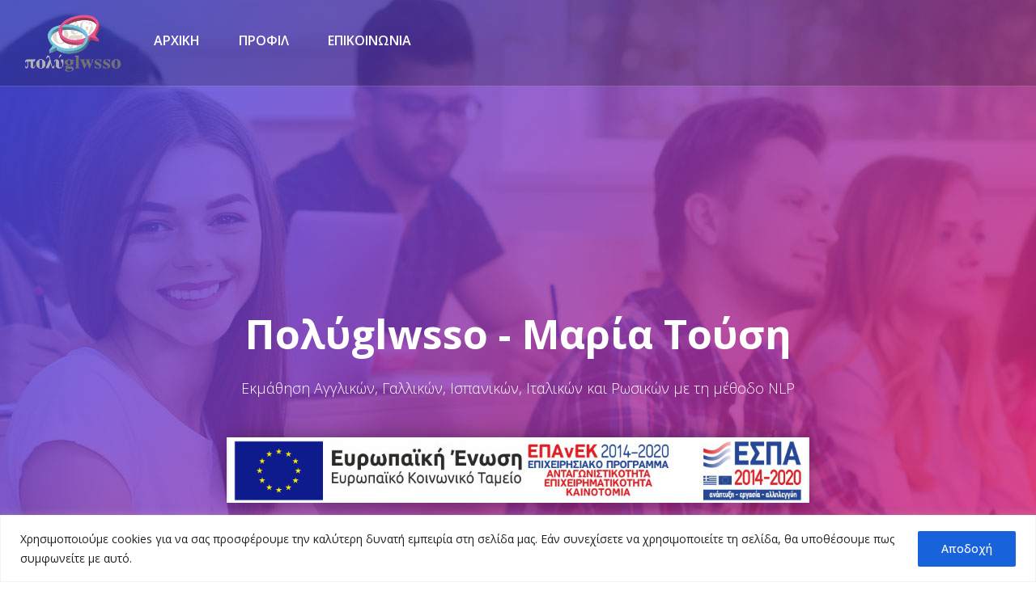

--- FILE ---
content_type: text/html; charset=UTF-8
request_url: https://www.poliglosso.gr/
body_size: 28881
content:
<!DOCTYPE html>
<html lang="el" class="no-js">
<head>
	<meta charset="UTF-8">
	<meta name="viewport" content="width=device-width">
	<link rel="profile" href="http://gmpg.org/xfn/11">
	<link rel="pingback" href="https://www.poliglosso.gr/xmlrpc.php">

	<title>Πολύγλωσσο</title>
<meta name='robots' content='max-image-preview:large' />
<link rel='dns-prefetch' href='//maps.googleapis.com' />
<link rel='dns-prefetch' href='//fonts.googleapis.com' />
<link rel='preconnect' href='https://fonts.gstatic.com' crossorigin />
<link rel="alternate" type="application/rss+xml" title="Ροή RSS &raquo; Πολύγλωσσο" href="https://www.poliglosso.gr/feed/" />
<link rel="alternate" type="application/rss+xml" title="Ροή Σχολίων &raquo; Πολύγλωσσο" href="https://www.poliglosso.gr/comments/feed/" />
<script>
window._wpemojiSettings = {"baseUrl":"https:\/\/s.w.org\/images\/core\/emoji\/14.0.0\/72x72\/","ext":".png","svgUrl":"https:\/\/s.w.org\/images\/core\/emoji\/14.0.0\/svg\/","svgExt":".svg","source":{"concatemoji":"https:\/\/www.poliglosso.gr\/wp-includes\/js\/wp-emoji-release.min.js?ver=6.2.2"}};
/*! This file is auto-generated */
!function(e,a,t){var n,r,o,i=a.createElement("canvas"),p=i.getContext&&i.getContext("2d");function s(e,t){p.clearRect(0,0,i.width,i.height),p.fillText(e,0,0);e=i.toDataURL();return p.clearRect(0,0,i.width,i.height),p.fillText(t,0,0),e===i.toDataURL()}function c(e){var t=a.createElement("script");t.src=e,t.defer=t.,a.getElementsByTagName("head")[0].appendChild(t)}for(o=Array("flag","emoji"),t.supports={everything:!0,everythingExceptFlag:!0},r=0;r<o.length;r++)t.supports[o[r]]=function(e){if(p&&p.fillText)switch(p.textBaseline="top",p.font="600 32px Arial",e){case"flag":return s("\ud83c\udff3\ufe0f\u200d\u26a7\ufe0f","\ud83c\udff3\ufe0f\u200b\u26a7\ufe0f")?!1:!s("\ud83c\uddfa\ud83c\uddf3","\ud83c\uddfa\u200b\ud83c\uddf3")&&!s("\ud83c\udff4\udb40\udc67\udb40\udc62\udb40\udc65\udb40\udc6e\udb40\udc67\udb40\udc7f","\ud83c\udff4\u200b\udb40\udc67\u200b\udb40\udc62\u200b\udb40\udc65\u200b\udb40\udc6e\u200b\udb40\udc67\u200b\udb40\udc7f");case"emoji":return!s("\ud83e\udef1\ud83c\udffb\u200d\ud83e\udef2\ud83c\udfff","\ud83e\udef1\ud83c\udffb\u200b\ud83e\udef2\ud83c\udfff")}return!1}(o[r]),t.supports.everything=t.supports.everything&&t.supports[o[r]],"flag"!==o[r]&&(t.supports.everythingExceptFlag=t.supports.everythingExceptFlag&&t.supports[o[r]]);t.supports.everythingExceptFlag=t.supports.everythingExceptFlag&&!t.supports.flag,t.DOMReady=!1,t.readyCallback=function(){t.DOMReady=!0},t.supports.everything||(n=function(){t.readyCallback()},a.addEventListener?(a.addEventListener("DOMContentLoaded",n,!1),e.addEventListener("load",n,!1)):(e.attachEvent("onload",n),a.attachEvent("onreadystatechange",function(){"complete"===a.readyState&&t.readyCallback()})),(e=t.source||{}).concatemoji?c(e.concatemoji):e.wpemoji&&e.twemoji&&(c(e.twemoji),c(e.wpemoji)))}(window,document,window._wpemojiSettings);
</script>
<style>
img.wp-smiley,
img.emoji {
	display: inline !important;
	border: none !important;
	box-shadow: none !important;
	height: 1em !important;
	width: 1em !important;
	margin: 0 0.07em !important;
	vertical-align: -0.1em !important;
	background: none !important;
	padding: 0 !important;
}
</style>
	<link rel='stylesheet' id='wp-block-library-css' href='https://www.poliglosso.gr/wp-includes/css/dist/block-library/style.min.css?ver=6.2.2' media='all' />
<style id='wp-block-library-theme-inline-css'>
.wp-block-audio figcaption{color:#555;font-size:13px;text-align:center}.is-dark-theme .wp-block-audio figcaption{color:hsla(0,0%,100%,.65)}.wp-block-audio{margin:0 0 1em}.wp-block-code{border:1px solid #ccc;border-radius:4px;font-family:Menlo,Consolas,monaco,monospace;padding:.8em 1em}.wp-block-embed figcaption{color:#555;font-size:13px;text-align:center}.is-dark-theme .wp-block-embed figcaption{color:hsla(0,0%,100%,.65)}.wp-block-embed{margin:0 0 1em}.blocks-gallery-caption{color:#555;font-size:13px;text-align:center}.is-dark-theme .blocks-gallery-caption{color:hsla(0,0%,100%,.65)}.wp-block-image figcaption{color:#555;font-size:13px;text-align:center}.is-dark-theme .wp-block-image figcaption{color:hsla(0,0%,100%,.65)}.wp-block-image{margin:0 0 1em}.wp-block-pullquote{border-bottom:4px solid;border-top:4px solid;color:currentColor;margin-bottom:1.75em}.wp-block-pullquote cite,.wp-block-pullquote footer,.wp-block-pullquote__citation{color:currentColor;font-size:.8125em;font-style:normal;text-transform:uppercase}.wp-block-quote{border-left:.25em solid;margin:0 0 1.75em;padding-left:1em}.wp-block-quote cite,.wp-block-quote footer{color:currentColor;font-size:.8125em;font-style:normal;position:relative}.wp-block-quote.has-text-align-right{border-left:none;border-right:.25em solid;padding-left:0;padding-right:1em}.wp-block-quote.has-text-align-center{border:none;padding-left:0}.wp-block-quote.is-large,.wp-block-quote.is-style-large,.wp-block-quote.is-style-plain{border:none}.wp-block-search .wp-block-search__label{font-weight:700}.wp-block-search__button{border:1px solid #ccc;padding:.375em .625em}:where(.wp-block-group.has-background){padding:1.25em 2.375em}.wp-block-separator.has-css-opacity{opacity:.4}.wp-block-separator{border:none;border-bottom:2px solid;margin-left:auto;margin-right:auto}.wp-block-separator.has-alpha-channel-opacity{opacity:1}.wp-block-separator:not(.is-style-wide):not(.is-style-dots){width:100px}.wp-block-separator.has-background:not(.is-style-dots){border-bottom:none;height:1px}.wp-block-separator.has-background:not(.is-style-wide):not(.is-style-dots){height:2px}.wp-block-table{margin:0 0 1em}.wp-block-table td,.wp-block-table th{word-break:normal}.wp-block-table figcaption{color:#555;font-size:13px;text-align:center}.is-dark-theme .wp-block-table figcaption{color:hsla(0,0%,100%,.65)}.wp-block-video figcaption{color:#555;font-size:13px;text-align:center}.is-dark-theme .wp-block-video figcaption{color:hsla(0,0%,100%,.65)}.wp-block-video{margin:0 0 1em}.wp-block-template-part.has-background{margin-bottom:0;margin-top:0;padding:1.25em 2.375em}
</style>
<link rel='stylesheet' id='wc-blocks-vendors-style-css' href='https://www.poliglosso.gr/wp-content/plugins/woocommerce/packages/woocommerce-blocks/build/wc-blocks-vendors-style.css?ver=10.4.6' media='all' />
<link rel='stylesheet' id='wc-blocks-style-css' href='https://www.poliglosso.gr/wp-content/plugins/woocommerce/packages/woocommerce-blocks/build/wc-blocks-style.css?ver=10.4.6' media='all' />
<link rel='stylesheet' id='classic-theme-styles-css' href='https://www.poliglosso.gr/wp-includes/css/classic-themes.min.css?ver=6.2.2' media='all' />
<style id='global-styles-inline-css'>
body{--wp--preset--color--black: #000000;--wp--preset--color--cyan-bluish-gray: #abb8c3;--wp--preset--color--white: #ffffff;--wp--preset--color--pale-pink: #f78da7;--wp--preset--color--vivid-red: #cf2e2e;--wp--preset--color--luminous-vivid-orange: #ff6900;--wp--preset--color--luminous-vivid-amber: #fcb900;--wp--preset--color--light-green-cyan: #7bdcb5;--wp--preset--color--vivid-green-cyan: #00d084;--wp--preset--color--pale-cyan-blue: #8ed1fc;--wp--preset--color--vivid-cyan-blue: #0693e3;--wp--preset--color--vivid-purple: #9b51e0;--wp--preset--gradient--vivid-cyan-blue-to-vivid-purple: linear-gradient(135deg,rgba(6,147,227,1) 0%,rgb(155,81,224) 100%);--wp--preset--gradient--light-green-cyan-to-vivid-green-cyan: linear-gradient(135deg,rgb(122,220,180) 0%,rgb(0,208,130) 100%);--wp--preset--gradient--luminous-vivid-amber-to-luminous-vivid-orange: linear-gradient(135deg,rgba(252,185,0,1) 0%,rgba(255,105,0,1) 100%);--wp--preset--gradient--luminous-vivid-orange-to-vivid-red: linear-gradient(135deg,rgba(255,105,0,1) 0%,rgb(207,46,46) 100%);--wp--preset--gradient--very-light-gray-to-cyan-bluish-gray: linear-gradient(135deg,rgb(238,238,238) 0%,rgb(169,184,195) 100%);--wp--preset--gradient--cool-to-warm-spectrum: linear-gradient(135deg,rgb(74,234,220) 0%,rgb(151,120,209) 20%,rgb(207,42,186) 40%,rgb(238,44,130) 60%,rgb(251,105,98) 80%,rgb(254,248,76) 100%);--wp--preset--gradient--blush-light-purple: linear-gradient(135deg,rgb(255,206,236) 0%,rgb(152,150,240) 100%);--wp--preset--gradient--blush-bordeaux: linear-gradient(135deg,rgb(254,205,165) 0%,rgb(254,45,45) 50%,rgb(107,0,62) 100%);--wp--preset--gradient--luminous-dusk: linear-gradient(135deg,rgb(255,203,112) 0%,rgb(199,81,192) 50%,rgb(65,88,208) 100%);--wp--preset--gradient--pale-ocean: linear-gradient(135deg,rgb(255,245,203) 0%,rgb(182,227,212) 50%,rgb(51,167,181) 100%);--wp--preset--gradient--electric-grass: linear-gradient(135deg,rgb(202,248,128) 0%,rgb(113,206,126) 100%);--wp--preset--gradient--midnight: linear-gradient(135deg,rgb(2,3,129) 0%,rgb(40,116,252) 100%);--wp--preset--duotone--dark-grayscale: url('#wp-duotone-dark-grayscale');--wp--preset--duotone--grayscale: url('#wp-duotone-grayscale');--wp--preset--duotone--purple-yellow: url('#wp-duotone-purple-yellow');--wp--preset--duotone--blue-red: url('#wp-duotone-blue-red');--wp--preset--duotone--midnight: url('#wp-duotone-midnight');--wp--preset--duotone--magenta-yellow: url('#wp-duotone-magenta-yellow');--wp--preset--duotone--purple-green: url('#wp-duotone-purple-green');--wp--preset--duotone--blue-orange: url('#wp-duotone-blue-orange');--wp--preset--font-size--small: 13px;--wp--preset--font-size--medium: 20px;--wp--preset--font-size--large: 36px;--wp--preset--font-size--x-large: 42px;--wp--preset--spacing--20: 0.44rem;--wp--preset--spacing--30: 0.67rem;--wp--preset--spacing--40: 1rem;--wp--preset--spacing--50: 1.5rem;--wp--preset--spacing--60: 2.25rem;--wp--preset--spacing--70: 3.38rem;--wp--preset--spacing--80: 5.06rem;--wp--preset--shadow--natural: 6px 6px 9px rgba(0, 0, 0, 0.2);--wp--preset--shadow--deep: 12px 12px 50px rgba(0, 0, 0, 0.4);--wp--preset--shadow--sharp: 6px 6px 0px rgba(0, 0, 0, 0.2);--wp--preset--shadow--outlined: 6px 6px 0px -3px rgba(255, 255, 255, 1), 6px 6px rgba(0, 0, 0, 1);--wp--preset--shadow--crisp: 6px 6px 0px rgba(0, 0, 0, 1);}:where(.is-layout-flex){gap: 0.5em;}body .is-layout-flow > .alignleft{float: left;margin-inline-start: 0;margin-inline-end: 2em;}body .is-layout-flow > .alignright{float: right;margin-inline-start: 2em;margin-inline-end: 0;}body .is-layout-flow > .aligncenter{margin-left: auto !important;margin-right: auto !important;}body .is-layout-constrained > .alignleft{float: left;margin-inline-start: 0;margin-inline-end: 2em;}body .is-layout-constrained > .alignright{float: right;margin-inline-start: 2em;margin-inline-end: 0;}body .is-layout-constrained > .aligncenter{margin-left: auto !important;margin-right: auto !important;}body .is-layout-constrained > :where(:not(.alignleft):not(.alignright):not(.alignfull)){max-width: var(--wp--style--global--content-size);margin-left: auto !important;margin-right: auto !important;}body .is-layout-constrained > .alignwide{max-width: var(--wp--style--global--wide-size);}body .is-layout-flex{display: flex;}body .is-layout-flex{flex-wrap: wrap;align-items: center;}body .is-layout-flex > *{margin: 0;}:where(.wp-block-columns.is-layout-flex){gap: 2em;}.has-black-color{color: var(--wp--preset--color--black) !important;}.has-cyan-bluish-gray-color{color: var(--wp--preset--color--cyan-bluish-gray) !important;}.has-white-color{color: var(--wp--preset--color--white) !important;}.has-pale-pink-color{color: var(--wp--preset--color--pale-pink) !important;}.has-vivid-red-color{color: var(--wp--preset--color--vivid-red) !important;}.has-luminous-vivid-orange-color{color: var(--wp--preset--color--luminous-vivid-orange) !important;}.has-luminous-vivid-amber-color{color: var(--wp--preset--color--luminous-vivid-amber) !important;}.has-light-green-cyan-color{color: var(--wp--preset--color--light-green-cyan) !important;}.has-vivid-green-cyan-color{color: var(--wp--preset--color--vivid-green-cyan) !important;}.has-pale-cyan-blue-color{color: var(--wp--preset--color--pale-cyan-blue) !important;}.has-vivid-cyan-blue-color{color: var(--wp--preset--color--vivid-cyan-blue) !important;}.has-vivid-purple-color{color: var(--wp--preset--color--vivid-purple) !important;}.has-black-background-color{background-color: var(--wp--preset--color--black) !important;}.has-cyan-bluish-gray-background-color{background-color: var(--wp--preset--color--cyan-bluish-gray) !important;}.has-white-background-color{background-color: var(--wp--preset--color--white) !important;}.has-pale-pink-background-color{background-color: var(--wp--preset--color--pale-pink) !important;}.has-vivid-red-background-color{background-color: var(--wp--preset--color--vivid-red) !important;}.has-luminous-vivid-orange-background-color{background-color: var(--wp--preset--color--luminous-vivid-orange) !important;}.has-luminous-vivid-amber-background-color{background-color: var(--wp--preset--color--luminous-vivid-amber) !important;}.has-light-green-cyan-background-color{background-color: var(--wp--preset--color--light-green-cyan) !important;}.has-vivid-green-cyan-background-color{background-color: var(--wp--preset--color--vivid-green-cyan) !important;}.has-pale-cyan-blue-background-color{background-color: var(--wp--preset--color--pale-cyan-blue) !important;}.has-vivid-cyan-blue-background-color{background-color: var(--wp--preset--color--vivid-cyan-blue) !important;}.has-vivid-purple-background-color{background-color: var(--wp--preset--color--vivid-purple) !important;}.has-black-border-color{border-color: var(--wp--preset--color--black) !important;}.has-cyan-bluish-gray-border-color{border-color: var(--wp--preset--color--cyan-bluish-gray) !important;}.has-white-border-color{border-color: var(--wp--preset--color--white) !important;}.has-pale-pink-border-color{border-color: var(--wp--preset--color--pale-pink) !important;}.has-vivid-red-border-color{border-color: var(--wp--preset--color--vivid-red) !important;}.has-luminous-vivid-orange-border-color{border-color: var(--wp--preset--color--luminous-vivid-orange) !important;}.has-luminous-vivid-amber-border-color{border-color: var(--wp--preset--color--luminous-vivid-amber) !important;}.has-light-green-cyan-border-color{border-color: var(--wp--preset--color--light-green-cyan) !important;}.has-vivid-green-cyan-border-color{border-color: var(--wp--preset--color--vivid-green-cyan) !important;}.has-pale-cyan-blue-border-color{border-color: var(--wp--preset--color--pale-cyan-blue) !important;}.has-vivid-cyan-blue-border-color{border-color: var(--wp--preset--color--vivid-cyan-blue) !important;}.has-vivid-purple-border-color{border-color: var(--wp--preset--color--vivid-purple) !important;}.has-vivid-cyan-blue-to-vivid-purple-gradient-background{background: var(--wp--preset--gradient--vivid-cyan-blue-to-vivid-purple) !important;}.has-light-green-cyan-to-vivid-green-cyan-gradient-background{background: var(--wp--preset--gradient--light-green-cyan-to-vivid-green-cyan) !important;}.has-luminous-vivid-amber-to-luminous-vivid-orange-gradient-background{background: var(--wp--preset--gradient--luminous-vivid-amber-to-luminous-vivid-orange) !important;}.has-luminous-vivid-orange-to-vivid-red-gradient-background{background: var(--wp--preset--gradient--luminous-vivid-orange-to-vivid-red) !important;}.has-very-light-gray-to-cyan-bluish-gray-gradient-background{background: var(--wp--preset--gradient--very-light-gray-to-cyan-bluish-gray) !important;}.has-cool-to-warm-spectrum-gradient-background{background: var(--wp--preset--gradient--cool-to-warm-spectrum) !important;}.has-blush-light-purple-gradient-background{background: var(--wp--preset--gradient--blush-light-purple) !important;}.has-blush-bordeaux-gradient-background{background: var(--wp--preset--gradient--blush-bordeaux) !important;}.has-luminous-dusk-gradient-background{background: var(--wp--preset--gradient--luminous-dusk) !important;}.has-pale-ocean-gradient-background{background: var(--wp--preset--gradient--pale-ocean) !important;}.has-electric-grass-gradient-background{background: var(--wp--preset--gradient--electric-grass) !important;}.has-midnight-gradient-background{background: var(--wp--preset--gradient--midnight) !important;}.has-small-font-size{font-size: var(--wp--preset--font-size--small) !important;}.has-medium-font-size{font-size: var(--wp--preset--font-size--medium) !important;}.has-large-font-size{font-size: var(--wp--preset--font-size--large) !important;}.has-x-large-font-size{font-size: var(--wp--preset--font-size--x-large) !important;}
.wp-block-navigation a:where(:not(.wp-element-button)){color: inherit;}
:where(.wp-block-columns.is-layout-flex){gap: 2em;}
.wp-block-pullquote{font-size: 1.5em;line-height: 1.6;}
</style>
<link rel='stylesheet' id='contact-form-7-css' href='https://www.poliglosso.gr/wp-content/plugins/contact-form-7/includes/css/styles.css?ver=5.7.7' media='all' />
<link rel='stylesheet' id='woocommerce-layout-css' href='https://www.poliglosso.gr/wp-content/plugins/woocommerce/assets/css/woocommerce-layout.css?ver=7.9.0' media='all' />
<link rel='stylesheet' id='woocommerce-smallscreen-css' href='https://www.poliglosso.gr/wp-content/plugins/woocommerce/assets/css/woocommerce-smallscreen.css?ver=7.9.0' media='only screen and (max-width: 768px)' />
<link rel='stylesheet' id='woocommerce-general-css' href='https://www.poliglosso.gr/wp-content/plugins/woocommerce/assets/css/woocommerce.css?ver=7.9.0' media='all' />
<style id='woocommerce-inline-inline-css'>
.woocommerce form .form-row .required { visibility: visible; }
</style>
<link rel='stylesheet' id='select2-css' href='https://www.poliglosso.gr/wp-content/plugins/woocommerce/assets/css/select2.css?ver=7.9.0' media='all' />
<link rel='stylesheet' id='elementor-icons-css' href='https://www.poliglosso.gr/wp-content/plugins/elementor/assets/lib/eicons/css/elementor-icons.min.css?ver=5.20.0' media='all' />
<link rel='stylesheet' id='elementor-frontend-css' href='https://www.poliglosso.gr/wp-content/plugins/elementor/assets/css/frontend.min.css?ver=3.14.1' media='all' />
<link rel='stylesheet' id='swiper-css' href='https://www.poliglosso.gr/wp-content/plugins/elementor/assets/lib/swiper/v8/css/swiper.min.css?ver=8.4.5' media='all' />
<link rel='stylesheet' id='elementor-post-24-css' href='https://www.poliglosso.gr/wp-content/uploads/elementor/css/post-24.css?ver=1690890345' media='all' />
<link rel='stylesheet' id='font-awesome-5-all-css' href='https://www.poliglosso.gr/wp-content/plugins/elementor/assets/lib/font-awesome/css/all.min.css?ver=3.14.1' media='all' />
<link rel='stylesheet' id='font-awesome-4-shim-css' href='https://www.poliglosso.gr/wp-content/plugins/elementor/assets/lib/font-awesome/css/v4-shims.min.css?ver=3.14.1' media='all' />
<link rel='stylesheet' id='elementor-post-4047-css' href='https://www.poliglosso.gr/wp-content/uploads/elementor/css/post-4047.css?ver=1690890345' media='all' />
<link rel='stylesheet' id='edumy-wc-quantity-increment-css' href='https://www.poliglosso.gr/wp-content/themes/edumy/css/wc-quantity-increment.css?ver=6.2.2' media='all' />
<link rel='stylesheet' id='edumy-woocommerce-css' href='https://www.poliglosso.gr/wp-content/themes/edumy/css/woocommerce.css?ver=1.2.18' media='all' />
<link rel='stylesheet' id='edumy-child-style-css' href='https://www.poliglosso.gr/wp-content/themes/edumy-child/style.css?ver=6.2.2' media='all' />
<link rel='stylesheet' id='edumy-theme-fonts-css' href='https://fonts.googleapis.com/css?family=Nunito:400,400i,600,600i,700,700i%7COpen+Sans:400,400i,600,600i,700,700i%7CMontserrat:400,600,700,800&#038;subset=latin%2Clatin-ext' media='all' />
<link rel='stylesheet' id='font-awesome-css' href='https://www.poliglosso.gr/wp-content/plugins/elementor/assets/lib/font-awesome/css/font-awesome.min.css?ver=4.7.0' media='all' />
<link rel='stylesheet' id='font-flaticon-css' href='https://www.poliglosso.gr/wp-content/themes/edumy/css/flaticon.css?ver=1.0.0' media='all' />
<link rel='stylesheet' id='animate-css' href='https://www.poliglosso.gr/wp-content/themes/edumy/css/animate.css?ver=3.6.0' media='all' />
<link rel='stylesheet' id='bootstrap-css' href='https://www.poliglosso.gr/wp-content/themes/edumy/css/bootstrap.css?ver=3.2.0' media='all' />
<link rel='stylesheet' id='slick-css' href='https://www.poliglosso.gr/wp-content/themes/edumy/css/slick.css?ver=1.8.0' media='all' />
<link rel='stylesheet' id='magnific-popup-css' href='https://www.poliglosso.gr/wp-content/themes/edumy/css/magnific-popup.css?ver=1.1.0' media='all' />
<link rel='stylesheet' id='perfect-scrollbar-css' href='https://www.poliglosso.gr/wp-content/themes/edumy/css/perfect-scrollbar.css?ver=0.6.12' media='all' />
<link rel='stylesheet' id='edumy-template-css' href='https://www.poliglosso.gr/wp-content/themes/edumy/css/template.css?ver=1.0' media='all' />
<style id='edumy-template-inline-css'>
/* Main Font */body{font-family:'Open Sans',sans-serif;}/* Heading Font */h1, h2, h3, h4, h5, h6, .widget-title,.widgettitle{font-family:  'Open Sans', sans-serif;}
</style>
<link rel='stylesheet' id='edumy-style-css' href='https://www.poliglosso.gr/wp-content/themes/edumy/style.css?ver=1.0' media='all' />
<link rel="preload" as="style" href="https://fonts.googleapis.com/css?family=Open%20Sans:300,400,500,600,700,800,300italic,400italic,500italic,600italic,700italic,800italic&#038;display=swap&#038;ver=1690887288" /><link rel="stylesheet" href="https://fonts.googleapis.com/css?family=Open%20Sans:300,400,500,600,700,800,300italic,400italic,500italic,600italic,700italic,800italic&#038;display=swap&#038;ver=1690887288" media="print" onload="this.media='all'"><noscript><link rel="stylesheet" href="https://fonts.googleapis.com/css?family=Open%20Sans:300,400,500,600,700,800,300italic,400italic,500italic,600italic,700italic,800italic&#038;display=swap&#038;ver=1690887288" /></noscript><link rel='stylesheet' id='learnpress-widgets-css' href='https://www.poliglosso.gr/wp-content/plugins/learnpress/assets/css/widgets.min.css?ver=4.2.3.2' media='all' />
<link rel='stylesheet' id='google-fonts-1-css' href='https://fonts.googleapis.com/css?family=Open+Sans%3A100%2C100italic%2C200%2C200italic%2C300%2C300italic%2C400%2C400italic%2C500%2C500italic%2C600%2C600italic%2C700%2C700italic%2C800%2C800italic%2C900%2C900italic&#038;display=swap&#038;subset=greek&#038;ver=6.2.2' media='all' />
<link rel="preconnect" href="https://fonts.gstatic.com/" crossorigin><script type="text/template" id="tmpl-variation-template">
	<div class="woocommerce-variation-description">{{{ data.variation.variation_description }}}</div>
	<div class="woocommerce-variation-price">{{{ data.variation.price_html }}}</div>
	<div class="woocommerce-variation-availability">{{{ data.variation.availability_html }}}</div>
</script>
<script type="text/template" id="tmpl-unavailable-variation-template">
	<p>Λυπούμαστε, αυτό το προϊόν δεν είναι διαθέσιμο. Παρακαλούμε, επιλέξτε έναν διαφορετικό συνδυασμό.</p>
</script>
<script id='cookie-law-info-js-extra'>
var _ckyConfig = {"_ipData":[],"_assetsURL":"https:\/\/www.poliglosso.gr\/wp-content\/plugins\/cookie-law-info\/lite\/frontend\/images\/","_publicURL":"https:\/\/www.poliglosso.gr","_expiry":"365","_categories":[{"name":"Necessary","slug":"necessary","isNecessary":true,"ccpaDoNotSell":true,"cookies":[],"active":true,"defaultConsent":{"gdpr":true,"ccpa":true}},{"name":"Functional","slug":"functional","isNecessary":false,"ccpaDoNotSell":true,"cookies":[],"active":true,"defaultConsent":{"gdpr":false,"ccpa":false}},{"name":"Analytics","slug":"analytics","isNecessary":false,"ccpaDoNotSell":true,"cookies":[],"active":true,"defaultConsent":{"gdpr":false,"ccpa":false}},{"name":"Performance","slug":"performance","isNecessary":false,"ccpaDoNotSell":true,"cookies":[],"active":true,"defaultConsent":{"gdpr":false,"ccpa":false}},{"name":"Advertisement","slug":"advertisement","isNecessary":false,"ccpaDoNotSell":true,"cookies":[],"active":true,"defaultConsent":{"gdpr":false,"ccpa":false}}],"_activeLaw":"gdpr","_rootDomain":"","_block":"1","_showBanner":"1","_bannerConfig":{"settings":{"type":"banner","position":"bottom","applicableLaw":"gdpr"},"behaviours":{"reloadBannerOnAccept":false,"loadAnalyticsByDefault":false,"animations":{"onLoad":"animate","onHide":"sticky"}},"config":{"revisitConsent":{"status":false,"tag":"revisit-consent","position":"bottom-left","meta":{"url":"#"},"styles":{"background-color":"#0056A7"},"elements":{"title":{"type":"text","tag":"revisit-consent-title","status":true,"styles":{"color":"#0056a7"}}}},"preferenceCenter":{"toggle":{"status":true,"tag":"detail-category-toggle","type":"toggle","states":{"active":{"styles":{"background-color":"#1863DC"}},"inactive":{"styles":{"background-color":"#D0D5D2"}}}}},"categoryPreview":{"status":false,"toggle":{"status":true,"tag":"detail-category-preview-toggle","type":"toggle","states":{"active":{"styles":{"background-color":"#1863DC"}},"inactive":{"styles":{"background-color":"#D0D5D2"}}}}},"videoPlaceholder":{"status":true,"styles":{"background-color":"#000000","border-color":"#000000","color":"#ffffff"}},"readMore":{"status":false,"tag":"readmore-button","type":"link","meta":{"noFollow":true,"newTab":true},"styles":{"color":"#1863DC","background-color":"transparent","border-color":"transparent"}},"auditTable":{"status":false},"optOption":{"status":true,"toggle":{"status":true,"tag":"optout-option-toggle","type":"toggle","states":{"active":{"styles":{"background-color":"#1863dc"}},"inactive":{"styles":{"background-color":"#FFFFFF"}}}}}}},"_version":"3.1.1","_logConsent":"1","_tags":[{"tag":"accept-button","styles":{"color":"#FFFFFF","background-color":"#1863DC","border-color":"#1863DC"}},{"tag":"reject-button","styles":{"color":"#1863DC","background-color":"transparent","border-color":"#1863DC"}},{"tag":"settings-button","styles":{"color":"#1863DC","background-color":"transparent","border-color":"#1863DC"}},{"tag":"readmore-button","styles":{"color":"#1863DC","background-color":"transparent","border-color":"transparent"}},{"tag":"donotsell-button","styles":{"color":"#1863DC","background-color":"transparent","border-color":"transparent"}},{"tag":"accept-button","styles":{"color":"#FFFFFF","background-color":"#1863DC","border-color":"#1863DC"}},{"tag":"revisit-consent","styles":{"background-color":"#0056A7"}}],"_shortCodes":[{"key":"cky_readmore","content":"<a href=\"#\" class=\"cky-policy\" aria-label=\"Cookie Policy\" target=\"_blank\" rel=\"noopener\" data-cky-tag=\"readmore-button\">Cookie Policy<\/a>","tag":"readmore-button","status":false,"attributes":{"rel":"nofollow","target":"_blank"}},{"key":"cky_show_desc","content":"<button class=\"cky-show-desc-btn\" data-cky-tag=\"show-desc-button\" aria-label=\"Show more\">Show more<\/button>","tag":"show-desc-button","status":true,"attributes":[]},{"key":"cky_hide_desc","content":"<button class=\"cky-show-desc-btn\" data-cky-tag=\"hide-desc-button\" aria-label=\"Show less\">Show less<\/button>","tag":"hide-desc-button","status":true,"attributes":[]},{"key":"cky_category_toggle_label","content":"[cky_{{status}}_category_label] [cky_preference_{{category_slug}}_title]","tag":"","status":true,"attributes":[]},{"key":"cky_enable_category_label","content":"Enable","tag":"","status":true,"attributes":[]},{"key":"cky_disable_category_label","content":"Disable","tag":"","status":true,"attributes":[]},{"key":"cky_video_placeholder","content":"<div class=\"video-placeholder-normal\" data-cky-tag=\"video-placeholder\" id=\"[UNIQUEID]\"><p class=\"video-placeholder-text-normal\" data-cky-tag=\"placeholder-title\">Please accept cookies to access this content<\/p><\/div>","tag":"","status":true,"attributes":[]},{"key":"cky_enable_optout_label","content":"Enable","tag":"","status":true,"attributes":[]},{"key":"cky_disable_optout_label","content":"Disable","tag":"","status":true,"attributes":[]},{"key":"cky_optout_toggle_label","content":"[cky_{{status}}_optout_label] [cky_optout_option_title]","tag":"","status":true,"attributes":[]},{"key":"cky_optout_option_title","content":"Do Not Sell or Share My Personal Information","tag":"","status":true,"attributes":[]},{"key":"cky_optout_close_label","content":"Close","tag":"","status":true,"attributes":[]}],"_rtl":"","_providersToBlock":[]};
var _ckyStyles = {"css":".cky-overlay{background: #000000; opacity: 0.4; position: fixed; top: 0; left: 0; width: 100%; height: 100%; z-index: 99999999;}.cky-hide{display: none;}.cky-btn-revisit-wrapper{display: flex; align-items: center; justify-content: center; background: #0056a7; width: 45px; height: 45px; border-radius: 50%; position: fixed; z-index: 999999; cursor: pointer;}.cky-revisit-bottom-left{bottom: 15px; left: 15px;}.cky-revisit-bottom-right{bottom: 15px; right: 15px;}.cky-btn-revisit-wrapper .cky-btn-revisit{display: flex; align-items: center; justify-content: center; background: none; border: none; cursor: pointer; position: relative; margin: 0; padding: 0;}.cky-btn-revisit-wrapper .cky-btn-revisit img{max-width: fit-content; margin: 0; height: 30px; width: 30px;}.cky-revisit-bottom-left:hover::before{content: attr(data-tooltip); position: absolute; background: #4e4b66; color: #ffffff; left: calc(100% + 7px); font-size: 12px; line-height: 16px; width: max-content; padding: 4px 8px; border-radius: 4px;}.cky-revisit-bottom-left:hover::after{position: absolute; content: \"\"; border: 5px solid transparent; left: calc(100% + 2px); border-left-width: 0; border-right-color: #4e4b66;}.cky-revisit-bottom-right:hover::before{content: attr(data-tooltip); position: absolute; background: #4e4b66; color: #ffffff; right: calc(100% + 7px); font-size: 12px; line-height: 16px; width: max-content; padding: 4px 8px; border-radius: 4px;}.cky-revisit-bottom-right:hover::after{position: absolute; content: \"\"; border: 5px solid transparent; right: calc(100% + 2px); border-right-width: 0; border-left-color: #4e4b66;}.cky-revisit-hide{display: none;}.cky-consent-container{position: fixed; width: 100%; box-sizing: border-box; z-index: 9999999;}.cky-consent-container .cky-consent-bar{background: #ffffff; border: 1px solid; padding: 16.5px 24px; box-shadow: 0 -1px 10px 0 #acabab4d;}.cky-banner-bottom{bottom: 0; left: 0;}.cky-banner-top{top: 0; left: 0;}.cky-custom-brand-logo-wrapper .cky-custom-brand-logo{width: 100px; height: auto; margin: 0 0 12px 0;}.cky-notice .cky-title{color: #212121; font-weight: 700; font-size: 18px; line-height: 24px; margin: 0 0 12px 0;}.cky-notice-group{display: flex; justify-content: space-between; align-items: center; font-size: 14px; line-height: 24px; font-weight: 400;}.cky-notice-des *,.cky-preference-content-wrapper *,.cky-accordion-header-des *,.cky-gpc-wrapper .cky-gpc-desc *{font-size: 14px;}.cky-notice-des{color: #212121; font-size: 14px; line-height: 24px; font-weight: 400;}.cky-notice-des img{height: 25px; width: 25px;}.cky-consent-bar .cky-notice-des p,.cky-gpc-wrapper .cky-gpc-desc p,.cky-preference-body-wrapper .cky-preference-content-wrapper p,.cky-accordion-header-wrapper .cky-accordion-header-des p,.cky-cookie-des-table li div:last-child p{color: inherit; margin-top: 0;}.cky-notice-des P:last-child,.cky-preference-content-wrapper p:last-child,.cky-cookie-des-table li div:last-child p:last-child,.cky-gpc-wrapper .cky-gpc-desc p:last-child{margin-bottom: 0;}.cky-notice-des a.cky-policy,.cky-notice-des button.cky-policy{font-size: 14px; color: #1863dc; white-space: nowrap; cursor: pointer; background: transparent; border: 1px solid; text-decoration: underline;}.cky-notice-des button.cky-policy{padding: 0;}.cky-notice-des a.cky-policy:focus-visible,.cky-notice-des button.cky-policy:focus-visible,.cky-preference-content-wrapper .cky-show-desc-btn:focus-visible,.cky-accordion-header .cky-accordion-btn:focus-visible,.cky-preference-header .cky-btn-close:focus-visible,.cky-switch input[type=\"checkbox\"]:focus-visible,.cky-footer-wrapper a:focus-visible,.cky-btn:focus-visible{outline: 2px solid #1863dc; outline-offset: 2px;}.cky-btn:focus:not(:focus-visible),.cky-accordion-header .cky-accordion-btn:focus:not(:focus-visible),.cky-preference-content-wrapper .cky-show-desc-btn:focus:not(:focus-visible),.cky-btn-revisit-wrapper .cky-btn-revisit:focus:not(:focus-visible),.cky-preference-header .cky-btn-close:focus:not(:focus-visible),.cky-consent-bar .cky-banner-btn-close:focus:not(:focus-visible){outline: 0;}button.cky-show-desc-btn:not(:hover):not(:active){color: #1863dc; background: transparent;}button.cky-accordion-btn:not(:hover):not(:active),button.cky-banner-btn-close:not(:hover):not(:active),button.cky-btn-close:not(:hover):not(:active),button.cky-btn-revisit:not(:hover):not(:active){background: transparent;}.cky-consent-bar button:hover,.cky-modal.cky-modal-open button:hover,.cky-consent-bar button:focus,.cky-modal.cky-modal-open button:focus{text-decoration: none;}.cky-notice-btn-wrapper{display: flex; justify-content: center; align-items: center; margin-left: 15px;}.cky-notice-btn-wrapper .cky-btn{text-shadow: none; box-shadow: none;}.cky-btn{font-size: 14px; font-family: inherit; line-height: 24px; padding: 8px 27px; font-weight: 500; margin: 0 8px 0 0; border-radius: 2px; white-space: nowrap; cursor: pointer; text-align: center; text-transform: none; min-height: 0;}.cky-btn:hover{opacity: 0.8;}.cky-btn-customize{color: #1863dc; background: transparent; border: 2px solid #1863dc;}.cky-btn-reject{color: #1863dc; background: transparent; border: 2px solid #1863dc;}.cky-btn-accept{background: #1863dc; color: #ffffff; border: 2px solid #1863dc;}.cky-btn:last-child{margin-right: 0;}@media (max-width: 768px){.cky-notice-group{display: block;}.cky-notice-btn-wrapper{margin-left: 0;}.cky-notice-btn-wrapper .cky-btn{flex: auto; max-width: 100%; margin-top: 10px; white-space: unset;}}@media (max-width: 576px){.cky-notice-btn-wrapper{flex-direction: column;}.cky-custom-brand-logo-wrapper, .cky-notice .cky-title, .cky-notice-des, .cky-notice-btn-wrapper{padding: 0 28px;}.cky-consent-container .cky-consent-bar{padding: 16.5px 0;}.cky-notice-des{max-height: 40vh; overflow-y: scroll;}.cky-notice-btn-wrapper .cky-btn{width: 100%; padding: 8px; margin-right: 0;}.cky-notice-btn-wrapper .cky-btn-accept{order: 1;}.cky-notice-btn-wrapper .cky-btn-reject{order: 3;}.cky-notice-btn-wrapper .cky-btn-customize{order: 2;}}@media (max-width: 425px){.cky-custom-brand-logo-wrapper, .cky-notice .cky-title, .cky-notice-des, .cky-notice-btn-wrapper{padding: 0 24px;}.cky-notice-btn-wrapper{flex-direction: column;}.cky-btn{width: 100%; margin: 10px 0 0 0;}.cky-notice-btn-wrapper .cky-btn-customize{order: 2;}.cky-notice-btn-wrapper .cky-btn-reject{order: 3;}.cky-notice-btn-wrapper .cky-btn-accept{order: 1; margin-top: 16px;}}@media (max-width: 352px){.cky-notice .cky-title{font-size: 16px;}.cky-notice-des *{font-size: 12px;}.cky-notice-des, .cky-btn{font-size: 12px;}}.cky-modal.cky-modal-open{display: flex; visibility: visible; -webkit-transform: translate(-50%, -50%); -moz-transform: translate(-50%, -50%); -ms-transform: translate(-50%, -50%); -o-transform: translate(-50%, -50%); transform: translate(-50%, -50%); top: 50%; left: 50%; transition: all 1s ease;}.cky-modal{box-shadow: 0 32px 68px rgba(0, 0, 0, 0.3); margin: 0 auto; position: fixed; max-width: 100%; background: #ffffff; top: 50%; box-sizing: border-box; border-radius: 6px; z-index: 999999999; color: #212121; -webkit-transform: translate(-50%, 100%); -moz-transform: translate(-50%, 100%); -ms-transform: translate(-50%, 100%); -o-transform: translate(-50%, 100%); transform: translate(-50%, 100%); visibility: hidden; transition: all 0s ease;}.cky-preference-center{max-height: 79vh; overflow: hidden; width: 845px; overflow: hidden; flex: 1 1 0; display: flex; flex-direction: column; border-radius: 6px;}.cky-preference-header{display: flex; align-items: center; justify-content: space-between; padding: 22px 24px; border-bottom: 1px solid;}.cky-preference-header .cky-preference-title{font-size: 18px; font-weight: 700; line-height: 24px;}.cky-preference-header .cky-btn-close{margin: 0; cursor: pointer; vertical-align: middle; padding: 0; background: none; border: none; width: auto; height: auto; min-height: 0; line-height: 0; text-shadow: none; box-shadow: none;}.cky-preference-header .cky-btn-close img{margin: 0; height: 10px; width: 10px;}.cky-preference-body-wrapper{padding: 0 24px; flex: 1; overflow: auto; box-sizing: border-box;}.cky-preference-content-wrapper,.cky-gpc-wrapper .cky-gpc-desc{font-size: 14px; line-height: 24px; font-weight: 400; padding: 12px 0;}.cky-preference-content-wrapper{border-bottom: 1px solid;}.cky-preference-content-wrapper img{height: 25px; width: 25px;}.cky-preference-content-wrapper .cky-show-desc-btn{font-size: 14px; font-family: inherit; color: #1863dc; text-decoration: none; line-height: 24px; padding: 0; margin: 0; white-space: nowrap; cursor: pointer; background: transparent; border-color: transparent; text-transform: none; min-height: 0; text-shadow: none; box-shadow: none;}.cky-accordion-wrapper{margin-bottom: 10px;}.cky-accordion{border-bottom: 1px solid;}.cky-accordion:last-child{border-bottom: none;}.cky-accordion .cky-accordion-item{display: flex; margin-top: 10px;}.cky-accordion .cky-accordion-body{display: none;}.cky-accordion.cky-accordion-active .cky-accordion-body{display: block; padding: 0 22px; margin-bottom: 16px;}.cky-accordion-header-wrapper{cursor: pointer; width: 100%;}.cky-accordion-item .cky-accordion-header{display: flex; justify-content: space-between; align-items: center;}.cky-accordion-header .cky-accordion-btn{font-size: 16px; font-family: inherit; color: #212121; line-height: 24px; background: none; border: none; font-weight: 700; padding: 0; margin: 0; cursor: pointer; text-transform: none; min-height: 0; text-shadow: none; box-shadow: none;}.cky-accordion-header .cky-always-active{color: #008000; font-weight: 600; line-height: 24px; font-size: 14px;}.cky-accordion-header-des{font-size: 14px; line-height: 24px; margin: 10px 0 16px 0;}.cky-accordion-chevron{margin-right: 22px; position: relative; cursor: pointer;}.cky-accordion-chevron-hide{display: none;}.cky-accordion .cky-accordion-chevron i::before{content: \"\"; position: absolute; border-right: 1.4px solid; border-bottom: 1.4px solid; border-color: inherit; height: 6px; width: 6px; -webkit-transform: rotate(-45deg); -moz-transform: rotate(-45deg); -ms-transform: rotate(-45deg); -o-transform: rotate(-45deg); transform: rotate(-45deg); transition: all 0.2s ease-in-out; top: 8px;}.cky-accordion.cky-accordion-active .cky-accordion-chevron i::before{-webkit-transform: rotate(45deg); -moz-transform: rotate(45deg); -ms-transform: rotate(45deg); -o-transform: rotate(45deg); transform: rotate(45deg);}.cky-audit-table{background: #f4f4f4; border-radius: 6px;}.cky-audit-table .cky-empty-cookies-text{color: inherit; font-size: 12px; line-height: 24px; margin: 0; padding: 10px;}.cky-audit-table .cky-cookie-des-table{font-size: 12px; line-height: 24px; font-weight: normal; padding: 15px 10px; border-bottom: 1px solid; border-bottom-color: inherit; margin: 0;}.cky-audit-table .cky-cookie-des-table:last-child{border-bottom: none;}.cky-audit-table .cky-cookie-des-table li{list-style-type: none; display: flex; padding: 3px 0;}.cky-audit-table .cky-cookie-des-table li:first-child{padding-top: 0;}.cky-cookie-des-table li div:first-child{width: 100px; font-weight: 600; word-break: break-word; word-wrap: break-word;}.cky-cookie-des-table li div:last-child{flex: 1; word-break: break-word; word-wrap: break-word; margin-left: 8px;}.cky-footer-shadow{display: block; width: 100%; height: 40px; background: linear-gradient(180deg, rgba(255, 255, 255, 0) 0%, #ffffff 100%); position: absolute; bottom: calc(100% - 1px);}.cky-footer-wrapper{position: relative;}.cky-prefrence-btn-wrapper{display: flex; flex-wrap: wrap; align-items: center; justify-content: center; padding: 22px 24px; border-top: 1px solid;}.cky-prefrence-btn-wrapper .cky-btn{flex: auto; max-width: 100%; text-shadow: none; box-shadow: none;}.cky-btn-preferences{color: #1863dc; background: transparent; border: 2px solid #1863dc;}.cky-preference-header,.cky-preference-body-wrapper,.cky-preference-content-wrapper,.cky-accordion-wrapper,.cky-accordion,.cky-accordion-wrapper,.cky-footer-wrapper,.cky-prefrence-btn-wrapper{border-color: inherit;}@media (max-width: 845px){.cky-modal{max-width: calc(100% - 16px);}}@media (max-width: 576px){.cky-modal{max-width: 100%;}.cky-preference-center{max-height: 100vh;}.cky-prefrence-btn-wrapper{flex-direction: column;}.cky-accordion.cky-accordion-active .cky-accordion-body{padding-right: 0;}.cky-prefrence-btn-wrapper .cky-btn{width: 100%; margin: 10px 0 0 0;}.cky-prefrence-btn-wrapper .cky-btn-reject{order: 3;}.cky-prefrence-btn-wrapper .cky-btn-accept{order: 1; margin-top: 0;}.cky-prefrence-btn-wrapper .cky-btn-preferences{order: 2;}}@media (max-width: 425px){.cky-accordion-chevron{margin-right: 15px;}.cky-notice-btn-wrapper{margin-top: 0;}.cky-accordion.cky-accordion-active .cky-accordion-body{padding: 0 15px;}}@media (max-width: 352px){.cky-preference-header .cky-preference-title{font-size: 16px;}.cky-preference-header{padding: 16px 24px;}.cky-preference-content-wrapper *, .cky-accordion-header-des *{font-size: 12px;}.cky-preference-content-wrapper, .cky-preference-content-wrapper .cky-show-more, .cky-accordion-header .cky-always-active, .cky-accordion-header-des, .cky-preference-content-wrapper .cky-show-desc-btn, .cky-notice-des a.cky-policy{font-size: 12px;}.cky-accordion-header .cky-accordion-btn{font-size: 14px;}}.cky-switch{display: flex;}.cky-switch input[type=\"checkbox\"]{position: relative; width: 44px; height: 24px; margin: 0; background: #d0d5d2; -webkit-appearance: none; border-radius: 50px; cursor: pointer; outline: 0; border: none; top: 0;}.cky-switch input[type=\"checkbox\"]:checked{background: #1863dc;}.cky-switch input[type=\"checkbox\"]:before{position: absolute; content: \"\"; height: 20px; width: 20px; left: 2px; bottom: 2px; border-radius: 50%; background-color: white; -webkit-transition: 0.4s; transition: 0.4s; margin: 0;}.cky-switch input[type=\"checkbox\"]:after{display: none;}.cky-switch input[type=\"checkbox\"]:checked:before{-webkit-transform: translateX(20px); -ms-transform: translateX(20px); transform: translateX(20px);}@media (max-width: 425px){.cky-switch input[type=\"checkbox\"]{width: 38px; height: 21px;}.cky-switch input[type=\"checkbox\"]:before{height: 17px; width: 17px;}.cky-switch input[type=\"checkbox\"]:checked:before{-webkit-transform: translateX(17px); -ms-transform: translateX(17px); transform: translateX(17px);}}.cky-consent-bar .cky-banner-btn-close{position: absolute; right: 9px; top: 5px; background: none; border: none; cursor: pointer; padding: 0; margin: 0; min-height: 0; line-height: 0; height: auto; width: auto; text-shadow: none; box-shadow: none;}.cky-consent-bar .cky-banner-btn-close img{height: 9px; width: 9px; margin: 0;}.cky-notice-btn-wrapper .cky-btn-do-not-sell{font-size: 14px; line-height: 24px; padding: 6px 0; margin: 0; font-weight: 500; background: none; border-radius: 2px; border: none; white-space: nowrap; cursor: pointer; text-align: left; color: #1863dc; background: transparent; border-color: transparent; box-shadow: none; text-shadow: none;}.cky-consent-bar .cky-banner-btn-close:focus-visible,.cky-notice-btn-wrapper .cky-btn-do-not-sell:focus-visible,.cky-opt-out-btn-wrapper .cky-btn:focus-visible,.cky-opt-out-checkbox-wrapper input[type=\"checkbox\"].cky-opt-out-checkbox:focus-visible{outline: 2px solid #1863dc; outline-offset: 2px;}@media (max-width: 768px){.cky-notice-btn-wrapper{margin-left: 0; margin-top: 10px; justify-content: left;}.cky-notice-btn-wrapper .cky-btn-do-not-sell{padding: 0;}}@media (max-width: 352px){.cky-notice-btn-wrapper .cky-btn-do-not-sell, .cky-notice-des a.cky-policy{font-size: 12px;}}.cky-opt-out-wrapper{padding: 12px 0;}.cky-opt-out-wrapper .cky-opt-out-checkbox-wrapper{display: flex; align-items: center;}.cky-opt-out-checkbox-wrapper .cky-opt-out-checkbox-label{font-size: 16px; font-weight: 700; line-height: 24px; margin: 0 0 0 12px; cursor: pointer;}.cky-opt-out-checkbox-wrapper input[type=\"checkbox\"].cky-opt-out-checkbox{background-color: #ffffff; border: 1px solid black; width: 20px; height: 18.5px; margin: 0; -webkit-appearance: none; position: relative; display: flex; align-items: center; justify-content: center; border-radius: 2px; cursor: pointer;}.cky-opt-out-checkbox-wrapper input[type=\"checkbox\"].cky-opt-out-checkbox:checked{background-color: #1863dc; border: none;}.cky-opt-out-checkbox-wrapper input[type=\"checkbox\"].cky-opt-out-checkbox:checked::after{left: 6px; bottom: 4px; width: 7px; height: 13px; border: solid #ffffff; border-width: 0 3px 3px 0; border-radius: 2px; -webkit-transform: rotate(45deg); -ms-transform: rotate(45deg); transform: rotate(45deg); content: \"\"; position: absolute; box-sizing: border-box;}.cky-opt-out-checkbox-wrapper.cky-disabled .cky-opt-out-checkbox-label,.cky-opt-out-checkbox-wrapper.cky-disabled input[type=\"checkbox\"].cky-opt-out-checkbox{cursor: no-drop;}.cky-gpc-wrapper{margin: 0 0 0 32px;}.cky-footer-wrapper .cky-opt-out-btn-wrapper{display: flex; flex-wrap: wrap; align-items: center; justify-content: center; padding: 22px 24px;}.cky-opt-out-btn-wrapper .cky-btn{flex: auto; max-width: 100%; text-shadow: none; box-shadow: none;}.cky-opt-out-btn-wrapper .cky-btn-cancel{border: 1px solid #dedfe0; background: transparent; color: #858585;}.cky-opt-out-btn-wrapper .cky-btn-confirm{background: #1863dc; color: #ffffff; border: 1px solid #1863dc;}@media (max-width: 352px){.cky-opt-out-checkbox-wrapper .cky-opt-out-checkbox-label{font-size: 14px;}.cky-gpc-wrapper .cky-gpc-desc, .cky-gpc-wrapper .cky-gpc-desc *{font-size: 12px;}.cky-opt-out-checkbox-wrapper input[type=\"checkbox\"].cky-opt-out-checkbox{width: 16px; height: 16px;}.cky-opt-out-checkbox-wrapper input[type=\"checkbox\"].cky-opt-out-checkbox:checked::after{left: 5px; bottom: 4px; width: 3px; height: 9px;}.cky-gpc-wrapper{margin: 0 0 0 28px;}}.video-placeholder-youtube{background-size: 100% 100%; background-position: center; background-repeat: no-repeat; background-color: #b2b0b059; position: relative; display: flex; align-items: center; justify-content: center; max-width: 100%;}.video-placeholder-text-youtube{text-align: center; align-items: center; padding: 10px 16px; background-color: #000000cc; color: #ffffff; border: 1px solid; border-radius: 2px; cursor: pointer;}.video-placeholder-normal{background-image: url(\"\/wp-content\/plugins\/cookie-law-info\/lite\/frontend\/images\/placeholder.svg\"); background-size: 80px; background-position: center; background-repeat: no-repeat; background-color: #b2b0b059; position: relative; display: flex; align-items: flex-end; justify-content: center; max-width: 100%;}.video-placeholder-text-normal{align-items: center; padding: 10px 16px; text-align: center; border: 1px solid; border-radius: 2px; cursor: pointer;}.cky-rtl{direction: rtl; text-align: right;}.cky-rtl .cky-banner-btn-close{left: 9px; right: auto;}.cky-rtl .cky-notice-btn-wrapper .cky-btn:last-child{margin-right: 8px;}.cky-rtl .cky-notice-btn-wrapper .cky-btn:first-child{margin-right: 0;}.cky-rtl .cky-notice-btn-wrapper{margin-left: 0; margin-right: 15px;}.cky-rtl .cky-prefrence-btn-wrapper .cky-btn{margin-right: 8px;}.cky-rtl .cky-prefrence-btn-wrapper .cky-btn:first-child{margin-right: 0;}.cky-rtl .cky-accordion .cky-accordion-chevron i::before{border: none; border-left: 1.4px solid; border-top: 1.4px solid; left: 12px;}.cky-rtl .cky-accordion.cky-accordion-active .cky-accordion-chevron i::before{-webkit-transform: rotate(-135deg); -moz-transform: rotate(-135deg); -ms-transform: rotate(-135deg); -o-transform: rotate(-135deg); transform: rotate(-135deg);}@media (max-width: 768px){.cky-rtl .cky-notice-btn-wrapper{margin-right: 0;}}@media (max-width: 576px){.cky-rtl .cky-notice-btn-wrapper .cky-btn:last-child{margin-right: 0;}.cky-rtl .cky-prefrence-btn-wrapper .cky-btn{margin-right: 0;}.cky-rtl .cky-accordion.cky-accordion-active .cky-accordion-body{padding: 0 22px 0 0;}}@media (max-width: 425px){.cky-rtl .cky-accordion.cky-accordion-active .cky-accordion-body{padding: 0 15px 0 0;}}.cky-rtl .cky-opt-out-btn-wrapper .cky-btn{margin-right: 12px;}.cky-rtl .cky-opt-out-btn-wrapper .cky-btn:first-child{margin-right: 0;}.cky-rtl .cky-opt-out-checkbox-wrapper .cky-opt-out-checkbox-label{margin: 0 12px 0 0;}"};
</script>
<script src='https://www.poliglosso.gr/wp-content/plugins/cookie-law-info/lite/frontend/js/script.min.js?ver=3.1.1' id='cookie-law-info-js'></script>
<script src='https://www.poliglosso.gr/wp-includes/js/jquery/jquery.min.js?ver=3.6.4' id='jquery-core-js'></script>
<script src='https://www.poliglosso.gr/wp-includes/js/jquery/jquery-migrate.min.js?ver=3.4.0' id='jquery-migrate-js'></script>
<script src='//maps.googleapis.com/maps/api/js?sensor=false&#038;libraries=places&#038;key&#038;ver=6.2.2' id='gmap3-api-js-js'></script>
<script src='https://www.poliglosso.gr/wp-content/themes/edumy-child/js/espa-banner.js?ver=6.2.2' id='your-script-js'></script>
<script src='https://www.poliglosso.gr/wp-content/plugins/elementor/assets/lib/font-awesome/js/v4-shims.min.js?ver=3.14.1' id='font-awesome-4-shim-js'></script>
<link rel="https://api.w.org/" href="https://www.poliglosso.gr/wp-json/" /><link rel="alternate" type="application/json" href="https://www.poliglosso.gr/wp-json/wp/v2/pages/4047" /><link rel="EditURI" type="application/rsd+xml" title="RSD" href="https://www.poliglosso.gr/xmlrpc.php?rsd" />
<link rel="wlwmanifest" type="application/wlwmanifest+xml" href="https://www.poliglosso.gr/wp-includes/wlwmanifest.xml" />
<meta name="generator" content="WordPress 6.2.2" />
<meta name="generator" content="WooCommerce 7.9.0" />
<link rel="canonical" href="https://www.poliglosso.gr/" />
<link rel='shortlink' href='https://www.poliglosso.gr/' />
<link rel="alternate" type="application/json+oembed" href="https://www.poliglosso.gr/wp-json/oembed/1.0/embed?url=https%3A%2F%2Fwww.poliglosso.gr%2F" />
<link rel="alternate" type="text/xml+oembed" href="https://www.poliglosso.gr/wp-json/oembed/1.0/embed?url=https%3A%2F%2Fwww.poliglosso.gr%2F&#038;format=xml" />
<meta name="generator" content="Redux 4.3.26" /><style id="cky-style-inline">[data-cky-tag]{visibility:hidden;}</style>		<script id="lp-list-instructors-data">
			const lpInstructorsUrl = 'https://www.poliglosso.gr/instructors/';
			const urlListInstructorsAPI = 'https://www.poliglosso.gr/wp-json/lp/v1/instructors';
					</script>
				<style id="learn-press-custom-css">
			:root {
				--lp-cotainer-max-with: 1290px;
				--lp-cotainer-padding: 2rem;
				--lp-primary-color: #ffb606;
				--lp-secondary-color: #442e66;
			}
		</style>
			<noscript><style>.woocommerce-product-gallery{ opacity: 1 !important; }</style></noscript>
	<meta name="generator" content="Elementor 3.14.1; features: e_dom_optimization, e_optimized_assets_loading, a11y_improvements, additional_custom_breakpoints; settings: css_print_method-external, google_font-enabled, font_display-swap">
<style>.recentcomments a{display:inline !important;padding:0 !important;margin:0 !important;}</style><meta name="generator" content="Powered by Slider Revolution 6.6.14 - responsive, Mobile-Friendly Slider Plugin for WordPress with comfortable drag and drop interface." />
<link rel="icon" href="https://www.poliglosso.gr/wp-content/uploads/2023/07/favicon-100x100.png" sizes="32x32" />
<link rel="icon" href="https://www.poliglosso.gr/wp-content/uploads/2023/07/favicon-300x300.png" sizes="192x192" />
<link rel="apple-touch-icon" href="https://www.poliglosso.gr/wp-content/uploads/2023/07/favicon-300x300.png" />
<meta name="msapplication-TileImage" content="https://www.poliglosso.gr/wp-content/uploads/2023/07/favicon-300x300.png" />
<script>function setREVStartSize(e){
			//window.requestAnimationFrame(function() {
				window.RSIW = window.RSIW===undefined ? window.innerWidth : window.RSIW;
				window.RSIH = window.RSIH===undefined ? window.innerHeight : window.RSIH;
				try {
					var pw = document.getElementById(e.c).parentNode.offsetWidth,
						newh;
					pw = pw===0 || isNaN(pw) || (e.l=="fullwidth" || e.layout=="fullwidth") ? window.RSIW : pw;
					e.tabw = e.tabw===undefined ? 0 : parseInt(e.tabw);
					e.thumbw = e.thumbw===undefined ? 0 : parseInt(e.thumbw);
					e.tabh = e.tabh===undefined ? 0 : parseInt(e.tabh);
					e.thumbh = e.thumbh===undefined ? 0 : parseInt(e.thumbh);
					e.tabhide = e.tabhide===undefined ? 0 : parseInt(e.tabhide);
					e.thumbhide = e.thumbhide===undefined ? 0 : parseInt(e.thumbhide);
					e.mh = e.mh===undefined || e.mh=="" || e.mh==="auto" ? 0 : parseInt(e.mh,0);
					if(e.layout==="fullscreen" || e.l==="fullscreen")
						newh = Math.max(e.mh,window.RSIH);
					else{
						e.gw = Array.isArray(e.gw) ? e.gw : [e.gw];
						for (var i in e.rl) if (e.gw[i]===undefined || e.gw[i]===0) e.gw[i] = e.gw[i-1];
						e.gh = e.el===undefined || e.el==="" || (Array.isArray(e.el) && e.el.length==0)? e.gh : e.el;
						e.gh = Array.isArray(e.gh) ? e.gh : [e.gh];
						for (var i in e.rl) if (e.gh[i]===undefined || e.gh[i]===0) e.gh[i] = e.gh[i-1];
											
						var nl = new Array(e.rl.length),
							ix = 0,
							sl;
						e.tabw = e.tabhide>=pw ? 0 : e.tabw;
						e.thumbw = e.thumbhide>=pw ? 0 : e.thumbw;
						e.tabh = e.tabhide>=pw ? 0 : e.tabh;
						e.thumbh = e.thumbhide>=pw ? 0 : e.thumbh;
						for (var i in e.rl) nl[i] = e.rl[i]<window.RSIW ? 0 : e.rl[i];
						sl = nl[0];
						for (var i in nl) if (sl>nl[i] && nl[i]>0) { sl = nl[i]; ix=i;}
						var m = pw>(e.gw[ix]+e.tabw+e.thumbw) ? 1 : (pw-(e.tabw+e.thumbw)) / (e.gw[ix]);
						newh =  (e.gh[ix] * m) + (e.tabh + e.thumbh);
					}
					var el = document.getElementById(e.c);
					if (el!==null && el) el.style.height = newh+"px";
					el = document.getElementById(e.c+"_wrapper");
					if (el!==null && el) {
						el.style.height = newh+"px";
						el.style.display = "block";
					}
				} catch(e){
					console.log("Failure at Presize of Slider:" + e)
				}
			//});
		  };</script>
		<style id="wp-custom-css">
			body{color: #757575;}
.widget-icon-box.style6 a {color: #757575;}
#apus-header{background-color:rgba(0,0,0,0.2);}
.apus-breadscrumb{background-color: #000;}
.widget-revslider{background-color:#000;}
.megamenu > li > a{font-family: 'Open Sans',sans-serif;}
.logo.custom-logo{width: 120px;}
.logo.custom-logo.footer-logo{width: 140px;}
#apus-header-mobile .logo{max-width: 110px;}
@media screen and (max-width:991px){
	#home-slider-extras{position: relative; top: 0;}
	#home-slider-extras .features-box-image.icon{color: #2441e7;}
	#home-slider-extras .title{color: #0a0a0a;}
}
@media screen and (max-width:767px){
.gallery.gallery-columns-4 .gallery-item{width: 50%;}
}
.cky-consent-container .cky-consent-bar{padding-top: 5px !important;}

#espa-banner{display:none;}
body.home #espa-banner{display:block;}
#espa-banner{position:fixed;bottom:20px;left:calc(50% - 360px);width:720px;height:81px;z-index:999;box-shadow:0 0 30px -6px rgba(0,0,0,0.5);}
@media screen and (max-width:720px){
#espa-banner{width:calc(100% - 20px);height:auto;bottom:10px;left:10px;}
#espa-banner img{max-width:100%;height:auto;}
}		</style>
		</head>
<body class="home page-template-default page page-id-4047 wp-embed-responsive theme-edumy woocommerce-no-js header_transparent apus-body-loading body-footer-mobile has-header-sticky elementor-default elementor-kit-24 elementor-page elementor-page-4047">
	<div class="apus-page-loading">
        <div class="apus-loader-inner" style=""></div>
    </div>
<div id="wrapper-container" class="wrapper-container">

	<svg xmlns="http://www.w3.org/2000/svg" viewBox="0 0 0 0" width="0" height="0" focusable="false" role="none" style="visibility: hidden; position: absolute; left: -9999px; overflow: hidden;" ><defs><filter id="wp-duotone-dark-grayscale"><feColorMatrix color-interpolation-filters="sRGB" type="matrix" values=" .299 .587 .114 0 0 .299 .587 .114 0 0 .299 .587 .114 0 0 .299 .587 .114 0 0 " /><feComponentTransfer color-interpolation-filters="sRGB" ><feFuncR type="table" tableValues="0 0.49803921568627" /><feFuncG type="table" tableValues="0 0.49803921568627" /><feFuncB type="table" tableValues="0 0.49803921568627" /><feFuncA type="table" tableValues="1 1" /></feComponentTransfer><feComposite in2="SourceGraphic" operator="in" /></filter></defs></svg><svg xmlns="http://www.w3.org/2000/svg" viewBox="0 0 0 0" width="0" height="0" focusable="false" role="none" style="visibility: hidden; position: absolute; left: -9999px; overflow: hidden;" ><defs><filter id="wp-duotone-grayscale"><feColorMatrix color-interpolation-filters="sRGB" type="matrix" values=" .299 .587 .114 0 0 .299 .587 .114 0 0 .299 .587 .114 0 0 .299 .587 .114 0 0 " /><feComponentTransfer color-interpolation-filters="sRGB" ><feFuncR type="table" tableValues="0 1" /><feFuncG type="table" tableValues="0 1" /><feFuncB type="table" tableValues="0 1" /><feFuncA type="table" tableValues="1 1" /></feComponentTransfer><feComposite in2="SourceGraphic" operator="in" /></filter></defs></svg><svg xmlns="http://www.w3.org/2000/svg" viewBox="0 0 0 0" width="0" height="0" focusable="false" role="none" style="visibility: hidden; position: absolute; left: -9999px; overflow: hidden;" ><defs><filter id="wp-duotone-purple-yellow"><feColorMatrix color-interpolation-filters="sRGB" type="matrix" values=" .299 .587 .114 0 0 .299 .587 .114 0 0 .299 .587 .114 0 0 .299 .587 .114 0 0 " /><feComponentTransfer color-interpolation-filters="sRGB" ><feFuncR type="table" tableValues="0.54901960784314 0.98823529411765" /><feFuncG type="table" tableValues="0 1" /><feFuncB type="table" tableValues="0.71764705882353 0.25490196078431" /><feFuncA type="table" tableValues="1 1" /></feComponentTransfer><feComposite in2="SourceGraphic" operator="in" /></filter></defs></svg><svg xmlns="http://www.w3.org/2000/svg" viewBox="0 0 0 0" width="0" height="0" focusable="false" role="none" style="visibility: hidden; position: absolute; left: -9999px; overflow: hidden;" ><defs><filter id="wp-duotone-blue-red"><feColorMatrix color-interpolation-filters="sRGB" type="matrix" values=" .299 .587 .114 0 0 .299 .587 .114 0 0 .299 .587 .114 0 0 .299 .587 .114 0 0 " /><feComponentTransfer color-interpolation-filters="sRGB" ><feFuncR type="table" tableValues="0 1" /><feFuncG type="table" tableValues="0 0.27843137254902" /><feFuncB type="table" tableValues="0.5921568627451 0.27843137254902" /><feFuncA type="table" tableValues="1 1" /></feComponentTransfer><feComposite in2="SourceGraphic" operator="in" /></filter></defs></svg><svg xmlns="http://www.w3.org/2000/svg" viewBox="0 0 0 0" width="0" height="0" focusable="false" role="none" style="visibility: hidden; position: absolute; left: -9999px; overflow: hidden;" ><defs><filter id="wp-duotone-midnight"><feColorMatrix color-interpolation-filters="sRGB" type="matrix" values=" .299 .587 .114 0 0 .299 .587 .114 0 0 .299 .587 .114 0 0 .299 .587 .114 0 0 " /><feComponentTransfer color-interpolation-filters="sRGB" ><feFuncR type="table" tableValues="0 0" /><feFuncG type="table" tableValues="0 0.64705882352941" /><feFuncB type="table" tableValues="0 1" /><feFuncA type="table" tableValues="1 1" /></feComponentTransfer><feComposite in2="SourceGraphic" operator="in" /></filter></defs></svg><svg xmlns="http://www.w3.org/2000/svg" viewBox="0 0 0 0" width="0" height="0" focusable="false" role="none" style="visibility: hidden; position: absolute; left: -9999px; overflow: hidden;" ><defs><filter id="wp-duotone-magenta-yellow"><feColorMatrix color-interpolation-filters="sRGB" type="matrix" values=" .299 .587 .114 0 0 .299 .587 .114 0 0 .299 .587 .114 0 0 .299 .587 .114 0 0 " /><feComponentTransfer color-interpolation-filters="sRGB" ><feFuncR type="table" tableValues="0.78039215686275 1" /><feFuncG type="table" tableValues="0 0.94901960784314" /><feFuncB type="table" tableValues="0.35294117647059 0.47058823529412" /><feFuncA type="table" tableValues="1 1" /></feComponentTransfer><feComposite in2="SourceGraphic" operator="in" /></filter></defs></svg><svg xmlns="http://www.w3.org/2000/svg" viewBox="0 0 0 0" width="0" height="0" focusable="false" role="none" style="visibility: hidden; position: absolute; left: -9999px; overflow: hidden;" ><defs><filter id="wp-duotone-purple-green"><feColorMatrix color-interpolation-filters="sRGB" type="matrix" values=" .299 .587 .114 0 0 .299 .587 .114 0 0 .299 .587 .114 0 0 .299 .587 .114 0 0 " /><feComponentTransfer color-interpolation-filters="sRGB" ><feFuncR type="table" tableValues="0.65098039215686 0.40392156862745" /><feFuncG type="table" tableValues="0 1" /><feFuncB type="table" tableValues="0.44705882352941 0.4" /><feFuncA type="table" tableValues="1 1" /></feComponentTransfer><feComposite in2="SourceGraphic" operator="in" /></filter></defs></svg><svg xmlns="http://www.w3.org/2000/svg" viewBox="0 0 0 0" width="0" height="0" focusable="false" role="none" style="visibility: hidden; position: absolute; left: -9999px; overflow: hidden;" ><defs><filter id="wp-duotone-blue-orange"><feColorMatrix color-interpolation-filters="sRGB" type="matrix" values=" .299 .587 .114 0 0 .299 .587 .114 0 0 .299 .587 .114 0 0 .299 .587 .114 0 0 " /><feComponentTransfer color-interpolation-filters="sRGB" ><feFuncR type="table" tableValues="0.098039215686275 1" /><feFuncG type="table" tableValues="0 0.66274509803922" /><feFuncB type="table" tableValues="0.84705882352941 0.41960784313725" /><feFuncA type="table" tableValues="1 1" /></feComponentTransfer><feComposite in2="SourceGraphic" operator="in" /></filter></defs></svg>
	<div id="apus-mobile-menu" class="apus-offcanvas hidden-lg"> 
    <div class="apus-offcanvas-body">
        <div class="offcanvas-head bg-primary">
            <a class="btn-toggle-canvas" data-toggle="offcanvas">
                <span>Κλείσιμο</span>
            </a>
        </div>

        <nav class="navbar navbar-offcanvas navbar-static">
            <div class="navbar-collapse navbar-offcanvas-collapse"><ul id="menu-main-menu" class="nav navbar-nav main-mobile-menu"><li id="menu-item-4054" class="active menu-item-4054"><a href="https://www.poliglosso.gr/">ΑΡΧΙΚΗ</a></li>
<li id="menu-item-4053" class="menu-item-4053"><a href="https://www.poliglosso.gr/profil/">ΠΡΟΦΙΛ</a></li>
<li id="menu-item-311" class="menu-item-311"><a href="https://www.poliglosso.gr/epikoinonia/">ΕΠΙΚΟΙΝΩΝΙΑ</a></li>
</ul></div>        </nav>
        
    </div>
</div>
<div class="over-dark"></div>	<div id="apus-header-mobile" class="header-mobile hidden-lg clearfix">    
    <div class="container">
        <div class="row flex-middle">            
            <div class="text-center col-xs-6">
                                                    <div class="logo">
                        <a href="https://www.poliglosso.gr/" >
                            <img src="https://www.poliglosso.gr/wp-content/uploads/2019/05/logo.png" alt="Πολύγλωσσο">
                        </a>
                    </div>
                            </div>
            
            <div class="col-xs-6">
                <div class="pull-right margin-left-15">
                    <a href="#navbar-offcanvas" class="btn-showmenu" title="Μενού"></a>                            
                </div>
                
                            </div>               
        </div>

        <div class="header-bottom-mobile clearfix">
            <div class="flex-middle">
                <div class="setting-account-content">
                                    </div>
                <div class="setting-account-intro flex-middle">
                                                        </div>
            </div>
        </div>        
    </div>
</div>

	<div id="apus-header" class="apus-header hidden-xs hidden-md hidden-sm header-default-302"><div class="main-sticky-header-wrapper"><div class="main-sticky-header">		<div data-elementor-type="wp-post" data-elementor-id="302" class="elementor elementor-302">
									<div class="elementor-section elementor-top-section elementor-element elementor-element-8a6d5c3 elementor-section-stretched elementor-section-full_width elementor-section-height-default elementor-section-height-default" data-id="8a6d5c3" data-element_type="section" data-settings="{&quot;stretch_section&quot;:&quot;section-stretched&quot;}">
						<div class="elementor-container elementor-column-gap-extended">
					<div class="elementor-column elementor-col-50 elementor-top-column elementor-element elementor-element-b8645e8" data-id="b8645e8" data-element_type="column">
			<div class="elementor-widget-wrap elementor-element-populated">
								<div class="elementor-element elementor-element-1aef04e elementor-widget__width-auto elementor-widget elementor-widget-edumy_logo" data-id="1aef04e" data-element_type="widget" data-widget_type="edumy_logo.default">
				<div class="elementor-widget-container">
			        <div class="logo custom-logo">
            <a href="https://www.poliglosso.gr/" >
                <span class="logo-main has-transparent-logo">
                    <img width="475" height="280" src="https://www.poliglosso.gr/wp-content/uploads/2019/05/logo.png" class="attachment-full size-full wp-image-4018" alt="Πολύglwsso" decoding="async" loading="lazy" srcset="https://www.poliglosso.gr/wp-content/uploads/2019/05/logo.png 475w, https://www.poliglosso.gr/wp-content/uploads/2019/05/logo-300x177.png 300w" sizes="(max-width: 475px) 100vw, 475px" />                </span>
                                    <span class="transparent-logo">
                        <img width="475" height="280" src="https://www.poliglosso.gr/wp-content/uploads/2019/05/logo.png" class="attachment-full size-full wp-image-4018" alt="Πολύglwsso" decoding="async" loading="lazy" srcset="https://www.poliglosso.gr/wp-content/uploads/2019/05/logo.png 475w, https://www.poliglosso.gr/wp-content/uploads/2019/05/logo-300x177.png 300w" sizes="(max-width: 475px) 100vw, 475px" />                    </span>
                            </a>
        </div>
        		</div>
				</div>
				<div class="elementor-element elementor-element-736be12 elementor-widget__width-auto elementor-widget elementor-widget-edumy_primary_menu" data-id="736be12" data-element_type="widget" data-widget_type="edumy_primary_menu.default">
				<div class="elementor-widget-container">
			            <div class="main-menu  menu-border">
                <nav data-duration="400" class="apus-megamenu slide animate navbar">
                <div class="collapse navbar-collapse no-padding"><ul id="primary-menu" class="nav navbar-nav megamenu effect1"><li class="active menu-item-4054 aligned-left"><a href="https://www.poliglosso.gr/">ΑΡΧΙΚΗ</a></li>
<li class="menu-item-4053 aligned-left"><a href="https://www.poliglosso.gr/profil/">ΠΡΟΦΙΛ</a></li>
<li class="menu-item-311 aligned-left"><a href="https://www.poliglosso.gr/epikoinonia/">ΕΠΙΚΟΙΝΩΝΙΑ</a></li>
</ul></div>                </nav>
            </div>
            		</div>
				</div>
					</div>
		</div>
				<div class="elementor-column elementor-col-50 elementor-top-column elementor-element elementor-element-5a41ec2 elementor-hidden-desktop elementor-hidden-tablet elementor-hidden-mobile" data-id="5a41ec2" data-element_type="column">
			<div class="elementor-widget-wrap elementor-element-populated">
								<div class="elementor-element elementor-element-ddf1b2f elementor-widget__width-auto elementor-widget elementor-widget-edumy_user_info" data-id="ddf1b2f" data-element_type="widget" data-widget_type="edumy_user_info.default">
				<div class="elementor-widget-container">
			            <div class="account-login">
                <ul class="login-account white">
                    <li class="icon-log"><a href="#apus_login_forgot_tab" class="apus-user-login" title="Σύνδεση"><i class="flaticon-user"></i></a></li>
                    <li><a href="#apus_login_forgot_tab" class="apus-user-login wel-user">Login/</a></li>
                    <li><a href="#apus_register_tab" class="apus-user-register wel-user">Register</a></li>
                </ul>
            </div>
        		</div>
				</div>
				<div class="elementor-element elementor-element-f541c89 elementor-widget__width-auto elementor-widget elementor-widget-edumy_woo_mini_cart" data-id="f541c89" data-element_type="widget" data-widget_type="edumy_woo_mini_cart.default">
				<div class="elementor-widget-container">
			        <div class="header-button-woo  border-left-right white">
            <div class="clearfix">
                                        <div class="pull-right">
                            <div class="apus-topcart">
                                <div class="cart">
                                    <a class="dropdown-toggle mini-cart" data-toggle="dropdown" aria-expanded="true" href="#" title="View your shopping cart">
                                        <i class="flaticon-shopping-bag"></i>                                
                                        <span class="count">0</span>
                                        <span class="total-minicart"><span class="woocommerce-Price-amount amount"><bdi><span class="woocommerce-Price-currencySymbol">&#36;</span>0.00</bdi></span></span>
                                    </a>
                                    <div class="dropdown-menu dropdown-menu-right">
                                        <div class="widget_shopping_cart_content">
                                            <div class="shopping_cart_content">
	<div class="cart_list ">

		
			<p class="total text-theme empty"><strong>Currently Empty:</strong> <span class="woocommerce-Price-amount amount"><bdi><span class="woocommerce-Price-currencySymbol">&#36;</span>0.00</bdi></span></p>
			<p class="buttons clearfix">
				<a href="https://www.poliglosso.gr/shop-2/" class="btn btn-theme wc-forward">Continue shopping</a>
			</p>
			</div><!-- end product list -->
	<div class="cart-bottom">
			</div>
</div>
                                        </div>
                                    </div>
                                </div>
                            </div>
                        </div>
                                    
            </div>          
        </div>
        		</div>
				</div>
				<div class="elementor-element elementor-element-1c751a0 elementor-widget__width-auto elementor-widget elementor-widget-edumy_search_form" data-id="1c751a0" data-element_type="widget" data-widget_type="edumy_search_form.default">
				<div class="elementor-widget-container">
			        <div class="apus-search-form  popup style1">
                            <a href="javascript:void(0);" class="show-search-form-btn" title="Αναζήτηση"><i class="flaticon-magnifying-glass"></i></a>
                <div class="search-form-popup-wrapper">
                            
                    <form action="https://www.poliglosso.gr/" method="get" class="search-form-popup">
                        <div class="search-form-popup-wrapper">
                            <label for="search-input">Αναζήτηση</label><input type="text" placeholder="" name="s" class="apus-search form-control" autocomplete="off" id="search-input"/>
                                                            <input type="hidden" name="ref" value="course" class="post_type" />
                                                        <button type="submit" class="btn-search-icon" title="Αναζήτηση"><i class="flaticon-magnifying-glass"></i></button>
                        </div>
                    </form>
                            </div>
                    </div>
        		</div>
				</div>
					</div>
		</div>
							</div>
		</div>
							</div>
		</div></div></div>	<div id="apus-main-content">
<section id="main-container" class="container inner">
		<div class="row">
				<div id="main-content" class="main-page col-xs-12 clearfix">
			<div id="main" class="site-main clearfix" role="main">

									<div class="clearfix">
								<div data-elementor-type="wp-page" data-elementor-id="4047" class="elementor elementor-4047">
									<div class="elementor-section elementor-top-section elementor-element elementor-element-601db3c elementor-section-stretched elementor-section-full_width elementor-section-height-default elementor-section-height-default" data-id="601db3c" data-element_type="section" data-settings="{&quot;stretch_section&quot;:&quot;section-stretched&quot;}">
						<div class="elementor-container elementor-column-gap-extended">
					<div class="elementor-column elementor-col-100 elementor-top-column elementor-element elementor-element-a2110d3" data-id="a2110d3" data-element_type="column">
			<div class="elementor-widget-wrap elementor-element-populated">
								<div class="elementor-element elementor-element-7c29bd7 elementor-widget elementor-widget-edumy_revslider" data-id="7c29bd7" data-element_type="widget" data-widget_type="edumy_revslider.default">
				<div class="elementor-widget-container">
			        <div class="widget-revslider ">
            
			<!-- START Home 1 REVOLUTION SLIDER 6.6.14 --><p class="rs-p-wp-fix"></p>
			<rs-module-wrap id="rev_slider_6_1_wrapper" data-source="gallery" style="visibility:hidden;background:transparent;padding:0;margin:0px auto;margin-top:0;margin-bottom:0;">
				<rs-module id="rev_slider_6_1" style="" data-version="6.6.14">
					<rs-slides style="overflow: hidden; position: absolute;">
						<rs-slide style="position: absolute;" data-key="rs-11" data-title="Slide" data-in="o:0;" data-out="a:false;">
							<img decoding="async" src="//www.poliglosso.gr/wp-content/plugins/revslider/public/assets/assets/dummy.png" alt="" title="home1-slider-1" width="1920" height="960" class="rev-slidebg tp-rs-img rs-lazyload" data-lazyload="//www.poliglosso.gr/wp-content/uploads/2019/05/home1-slider-1.jpg" data-no-retina>
<!--
							--><rs-layer
								id="slider-6-slide-11-layer-1" 
								data-type="text"
								data-rsp_ch="on"
								data-xy="x:c;xo:1px,0,0,0;y:m,m,m,t;yo:-67px,-42px,-40px,0;"
								data-text="s:50,46,30,23;l:60,56,40,30;fw:700;a:inherit;"
								data-vbility="t,t,t,f"
								data-frame_0="sX:0.9;sY:0.9;"
								data-frame_1="sR:10;"
								data-frame_999="o:0;st:w;sR:8690;"
								style="z-index:6;font-family:'Open Sans';"
							>Πολύglwsso - Μαρία Τούση 
							</rs-layer><!--

							--><rs-layer
								id="slider-6-slide-11-layer-2" 
								data-type="text"
								data-rsp_ch="on"
								data-xy="x:c;y:m,b,b,b;"
								data-text="s:18,18,20,22;l:28,28,30,32;fw:300;a:center;"
								data-vbility="t,f,f,f"
								data-frame_0="sX:0.9;sY:0.9;"
								data-frame_1="sp:600;sR:10;"
								data-frame_999="o:0;st:w;sp:500;sR:8390;"
								style="z-index:7;font-family:'Open Sans';"
							>Εκμάθηση Αγγλικών, Γαλλικών, Ισπανικών, Ιταλικών και Ρωσικών με τη μέθοδο NLP 
							</rs-layer><!--

							--><a
								id="slider-6-slide-11-layer-3" 
								class="rs-layer rev-btn"
								href="https://www.poliglosso.gr/profil/" target="_self"
								data-type="button"
								data-color="rgba(255,255,255,1)"
								data-xy="x:c;y:m;yo:90px,43px,35px,42px;"
								data-text="s:18,18,18,15;l:29;fw:300;a:center;"
								data-rsp_bd="off"
								data-padding="t:11,11,11,6;r:52,52,52,20;b:11,11,11,6;l:52,52,52,20;"
								data-border="bos:solid;boc:#ffffff;bow:2px,2px,2px,2px;bor:30px,30px,30px,30px;"
								data-frame_0="sX:0.9;sY:0.9;"
								data-frame_1="sp:900;sR:10;"
								data-frame_999="o:0;st:w;sp:700;sR:8090;"
								data-frame_hover="c:#0a0a0a;bgc:#fff;boc:#fff;bor:30px,30px,30px,30px;bos:solid;bow:2px,2px,2px,2px;oX:50;oY:50;sp:400;e:power0.in;"
								style="z-index:8;font-family:'Open Sans';cursor:pointer;outline:none;box-shadow:none;box-sizing:border-box;-moz-box-sizing:border-box;-webkit-box-sizing:border-box;"
							>Ποιοι Είμαστε 
							</a><!--

							--><rs-layer
								id="slider-6-slide-11-layer-5" 
								data-type="text"
								data-rsp_ch="on"
								data-xy="x:c;y:t,t,t,m;yo:0,0,0,-53px;"
								data-text="s:50,46,30,30;l:60,56,40,40;fw:700;a:center;"
								data-vbility="f,f,f,t"
								data-frame_0="sX:0.9;sY:0.9;"
								data-frame_1="sR:10;"
								data-frame_999="o:0;st:w;sR:8690;"
								style="z-index:9;font-family:'Open Sans';"
							>Πολύglwsso <br> Μαρία Τούση 
							</rs-layer><!--
-->						</rs-slide>
					</rs-slides>
				</rs-module>
				<script>
					setREVStartSize({c: 'rev_slider_6_1',rl:[1240,1024,778,480],el:[960,768,600,520],gw:[1240,1024,778,480],gh:[960,768,600,520],type:'standard',justify:'',layout:'fullwidth',mh:"0"});if (window.RS_MODULES!==undefined && window.RS_MODULES.modules!==undefined && window.RS_MODULES.modules["revslider61"]!==undefined) {window.RS_MODULES.modules["revslider61"].once = false;window.revapi6 = undefined;if (window.RS_MODULES.checkMinimal!==undefined) window.RS_MODULES.checkMinimal()}
				</script>
			</rs-module-wrap>
			<!-- END REVOLUTION SLIDER -->
        </div>
        		</div>
				</div>
				<div class="elementor-element elementor-element-e995746 elementor-widget elementor-widget-edumy_scroll_up" data-id="e995746" data-element_type="widget" data-widget_type="edumy_scroll_up.default">
				<div class="elementor-widget-container">
			        <div class="widget-scroll-up ">
                            <a class="scroll-up-btn" href="#scroll-to-this" title="Scroll"><i class="flaticon-download-arrow"></i></a>
                    </div>
        		</div>
				</div>
					</div>
		</div>
							</div>
		</div>
				<section class="elementor-section elementor-top-section elementor-element elementor-element-2d0e9c7 elementor-section-stretched elementor-section-boxed elementor-section-height-default elementor-section-height-default" data-id="2d0e9c7" data-element_type="section" data-settings="{&quot;stretch_section&quot;:&quot;section-stretched&quot;}">
						<div class="elementor-container elementor-column-gap-extended">
					<div class="elementor-column elementor-col-100 elementor-top-column elementor-element elementor-element-af7a144" data-id="af7a144" data-element_type="column">
			<div class="elementor-widget-wrap elementor-element-populated">
								<div class="elementor-element elementor-element-1a079b3 elementor-absolute elementor-widget elementor-widget-edumy_features_box" data-id="1a079b3" data-element_type="widget" id="home-slider-extras" data-settings="{&quot;_position&quot;:&quot;absolute&quot;}" data-widget_type="edumy_features_box.default">
				<div class="elementor-widget-container">
			            <div class="widget-features-box  center style1">
                                    <div class="slick-carousel" data-carousel="slick" data-items="4" data-smallmedium="2" data-extrasmall="1" data-pagination="false" data-nav="true">
                                                    <div class="item">
                                <div class="item-inner">

                                    <div class="features-box-image icon"><i class="flaticon-global"></i></div><div class="features-box-content"><h3 class="title">Κέντρο Ξένων Γλωσσών</h3></div>
                                </div>
                            </div>
                                                    <div class="item">
                                <div class="item-inner">

                                    <div class="features-box-image icon"><i class="flaticon-book"></i></div><div class="features-box-content"><h3 class="title">Διδασκαλία με τη μέθοδο NLP</h3></div>
                                </div>
                            </div>
                                                    <div class="item">
                                <div class="item-inner">

                                    <div class="features-box-image icon"><i class="flaticon-student-1"></i></div><div class="features-box-content"><h3 class="title">Ολιγομελή Τμήματα</h3></div>
                                </div>
                            </div>
                                                    <div class="item">
                                <div class="item-inner">

                                    <div class="features-box-image icon"><i class="flaticon-first"></i></div><div class="features-box-content"><h3 class="title">Πολυετής Εμπειρία</h3></div>
                                </div>
                            </div>
                                            </div>
                            </div>
            		</div>
				</div>
					</div>
		</div>
							</div>
		</section>
				<div class="elementor-section elementor-top-section elementor-element elementor-element-956f038 elementor-section-stretched elementor-section-boxed elementor-section-height-default elementor-section-height-default" data-id="956f038" data-element_type="section" id="scroll-to-this" data-settings="{&quot;stretch_section&quot;:&quot;section-stretched&quot;}">
						<div class="elementor-container elementor-column-gap-extended">
					<div class="elementor-column elementor-col-100 elementor-top-column elementor-element elementor-element-f7fa465" data-id="f7fa465" data-element_type="column">
			<div class="elementor-widget-wrap elementor-element-populated">
								<div class="elementor-element elementor-element-b3d2cda elementor-widget elementor-widget-edumy_heading" data-id="b3d2cda" data-element_type="widget" data-widget_type="edumy_heading.default">
				<div class="elementor-widget-container">
			<h1 class="edumy-heading-title edumy-size-default">Στο Πολύglwsso ξεχωρίζουμε</h1><div class="edumy-heading-subtitle">Εφαρμόζουμε μία καινοτόμα μέθοδο διδασκαλίας με χρήση Neuro-Linguistic Programming (Νεύρο-Γλωσσικός Προγραμματισμός).</div>		</div>
				</div>
				<div class="elementor-element elementor-element-9f2e5af elementor-widget elementor-widget-text-editor" data-id="9f2e5af" data-element_type="widget" data-widget_type="text-editor.default">
				<div class="elementor-widget-container">
							<p>Η χρήση NLP κατά τη διαδιακασία εκμάθησης βοηθάει τους ανθρώπους να εντοπίζουν και να πετυχαίνουν τους στόχους τους, μέσα από αυτογνωσία και καλύτερη επικοινωνία, με σκοπό να τους οδηγεί σε σημαντική αυτό-βελτίωση και προσωπική υπεροχή.</p>						</div>
				</div>
					</div>
		</div>
							</div>
		</div>
				<div class="elementor-section elementor-top-section elementor-element elementor-element-38665b9 elementor-section-stretched elementor-section-full_width elementor-section-height-default elementor-section-height-default" data-id="38665b9" data-element_type="section" data-settings="{&quot;stretch_section&quot;:&quot;section-stretched&quot;,&quot;background_background&quot;:&quot;classic&quot;}">
						<div class="elementor-container elementor-column-gap-extended">
					<div class="elementor-column elementor-col-100 elementor-top-column elementor-element elementor-element-7c8a240" data-id="7c8a240" data-element_type="column">
			<div class="elementor-widget-wrap elementor-element-populated">
								<div class="elementor-element elementor-element-385b48f elementor-align-center elementor-widget elementor-widget-button" data-id="385b48f" data-element_type="widget" data-widget_type="button.default">
				<div class="elementor-widget-container">
					<div class="elementor-button-wrapper">
			<a class="elementor-button elementor-button-link elementor-size-md" href="https://www.poliglosso.gr/profil/">
						<span class="elementor-button-content-wrapper">
						<span class="elementor-button-text">Μάθετε περισσότερα</span>
		</span>
					</a>
		</div>
				</div>
				</div>
					</div>
		</div>
							</div>
		</div>
				<section class="elementor-section elementor-top-section elementor-element elementor-element-5dc0f01 elementor-section-stretched elementor-section-boxed elementor-section-height-default elementor-section-height-default" data-id="5dc0f01" data-element_type="section" data-settings="{&quot;stretch_section&quot;:&quot;section-stretched&quot;}">
						<div class="elementor-container elementor-column-gap-extended">
					<div class="elementor-column elementor-col-100 elementor-top-column elementor-element elementor-element-6ab256c" data-id="6ab256c" data-element_type="column">
			<div class="elementor-widget-wrap elementor-element-populated">
								<div class="elementor-element elementor-element-a93d853 elementor-widget elementor-widget-edumy_heading" data-id="a93d853" data-element_type="widget" data-widget_type="edumy_heading.default">
				<div class="elementor-widget-container">
			<h2 class="edumy-heading-title edumy-size-default">Διδάσκουμε</h2>		</div>
				</div>
					</div>
		</div>
							</div>
		</section>
				<div class="elementor-section elementor-top-section elementor-element elementor-element-d081cac elementor-section-boxed elementor-section-height-default elementor-section-height-default" data-id="d081cac" data-element_type="section">
						<div class="elementor-container elementor-column-gap-default">
					<div class="elementor-column elementor-col-20 elementor-top-column elementor-element elementor-element-7a8a6ee" data-id="7a8a6ee" data-element_type="column">
			<div class="elementor-widget-wrap elementor-element-populated">
								<div class="elementor-element elementor-element-c37785d elementor-widget elementor-widget-text-editor" data-id="c37785d" data-element_type="widget" data-widget_type="text-editor.default">
				<div class="elementor-widget-container">
							<p>Αγγλικά</p>						</div>
				</div>
					</div>
		</div>
				<div class="elementor-column elementor-col-20 elementor-top-column elementor-element elementor-element-8d6ba43" data-id="8d6ba43" data-element_type="column">
			<div class="elementor-widget-wrap elementor-element-populated">
								<div class="elementor-element elementor-element-6b24978 elementor-widget elementor-widget-text-editor" data-id="6b24978" data-element_type="widget" data-widget_type="text-editor.default">
				<div class="elementor-widget-container">
							<p>Γαλλικά</p>						</div>
				</div>
					</div>
		</div>
				<div class="elementor-column elementor-col-20 elementor-top-column elementor-element elementor-element-d61f828" data-id="d61f828" data-element_type="column">
			<div class="elementor-widget-wrap elementor-element-populated">
								<div class="elementor-element elementor-element-789bd3c elementor-widget elementor-widget-text-editor" data-id="789bd3c" data-element_type="widget" data-widget_type="text-editor.default">
				<div class="elementor-widget-container">
							<p>Ισπανικά</p>						</div>
				</div>
					</div>
		</div>
				<div class="elementor-column elementor-col-20 elementor-top-column elementor-element elementor-element-03697ec" data-id="03697ec" data-element_type="column">
			<div class="elementor-widget-wrap elementor-element-populated">
								<div class="elementor-element elementor-element-ea2c145 elementor-widget elementor-widget-text-editor" data-id="ea2c145" data-element_type="widget" data-widget_type="text-editor.default">
				<div class="elementor-widget-container">
							<p>Ιταλικά</p>						</div>
				</div>
					</div>
		</div>
				<div class="elementor-column elementor-col-20 elementor-top-column elementor-element elementor-element-fa4fca4" data-id="fa4fca4" data-element_type="column">
			<div class="elementor-widget-wrap elementor-element-populated">
								<div class="elementor-element elementor-element-1e5a4cc elementor-widget elementor-widget-text-editor" data-id="1e5a4cc" data-element_type="widget" data-widget_type="text-editor.default">
				<div class="elementor-widget-container">
							<p>Ρώσικα</p>						</div>
				</div>
					</div>
		</div>
							</div>
		</div>
				<section class="elementor-section elementor-top-section elementor-element elementor-element-f502ec4 elementor-section-boxed elementor-section-height-default elementor-section-height-default" data-id="f502ec4" data-element_type="section">
						<div class="elementor-container elementor-column-gap-default">
					<div class="elementor-column elementor-col-100 elementor-top-column elementor-element elementor-element-2dbb1b2" data-id="2dbb1b2" data-element_type="column">
			<div class="elementor-widget-wrap elementor-element-populated">
								<div class="elementor-element elementor-element-d5842b4 elementor-widget elementor-widget-edumy_heading" data-id="d5842b4" data-element_type="widget" data-widget_type="edumy_heading.default">
				<div class="elementor-widget-container">
			<h2 class="edumy-heading-title edumy-size-default">Γνωρίστε μας μέσα από φωτογραφίες</h2><div class="edumy-heading-subtitle">Δείτε το χώρο μας μέσα από τις παρακάτω φωτογραφίες.<br>Σας περιμένουμε για να γνωριστούμε από κοντά και να σας εξηγήσουμε τη μέθοδο διδασκαλίας μας.</div>		</div>
				</div>
				<div class="elementor-element elementor-element-ae82133 gallery-spacing-custom elementor-widget elementor-widget-image-gallery" data-id="ae82133" data-element_type="widget" data-widget_type="image-gallery.default">
				<div class="elementor-widget-container">
					<div class="elementor-image-gallery">
			<div id='gallery-1' class='gallery galleryid-4047 gallery-columns-4 gallery-size-medium_large'><figure class='gallery-item'>
			<div class='gallery-icon landscape'>
				<a data-elementor-open-lightbox="yes" data-elementor-lightbox-slideshow="ae82133" data-elementor-lightbox-title="Πολύglwsso 1" data-e-action-hash="#elementor-action%3Aaction%3Dlightbox%26settings%3DeyJpZCI6NDA2OCwidXJsIjoiaHR0cHM6XC9cL3d3dy5wb2xpZ2xvc3NvLmdyXC93cC1jb250ZW50XC91cGxvYWRzXC8yMDIzXC8wN1wvZ2FsbGVyeS0xLmpwZyIsInNsaWRlc2hvdyI6ImFlODIxMzMifQ%3D%3D" href='https://www.poliglosso.gr/wp-content/uploads/2023/07/gallery-1.jpg'><img width="660" height="439" src="https://www.poliglosso.gr/wp-content/uploads/2023/07/gallery-1-768x511.jpg" class="attachment-medium_large size-medium_large" alt="Πολύglwsso 1" decoding="async" loading="lazy" srcset="https://www.poliglosso.gr/wp-content/uploads/2023/07/gallery-1-768x511.jpg 768w, https://www.poliglosso.gr/wp-content/uploads/2023/07/gallery-1-300x200.jpg 300w, https://www.poliglosso.gr/wp-content/uploads/2023/07/gallery-1-1024x681.jpg 1024w, https://www.poliglosso.gr/wp-content/uploads/2023/07/gallery-1-600x399.jpg 600w, https://www.poliglosso.gr/wp-content/uploads/2023/07/gallery-1.jpg 1200w" sizes="(max-width: 660px) 100vw, 660px" /></a>
			</div></figure><figure class='gallery-item'>
			<div class='gallery-icon landscape'>
				<a data-elementor-open-lightbox="yes" data-elementor-lightbox-slideshow="ae82133" data-elementor-lightbox-title="Πολύglwsso 2" data-e-action-hash="#elementor-action%3Aaction%3Dlightbox%26settings%3DeyJpZCI6NDA2OSwidXJsIjoiaHR0cHM6XC9cL3d3dy5wb2xpZ2xvc3NvLmdyXC93cC1jb250ZW50XC91cGxvYWRzXC8yMDIzXC8wN1wvZ2FsbGVyeS0yLmpwZyIsInNsaWRlc2hvdyI6ImFlODIxMzMifQ%3D%3D" href='https://www.poliglosso.gr/wp-content/uploads/2023/07/gallery-2.jpg'><img width="660" height="439" src="https://www.poliglosso.gr/wp-content/uploads/2023/07/gallery-2-768x511.jpg" class="attachment-medium_large size-medium_large" alt="Πολύglwsso 2" decoding="async" loading="lazy" srcset="https://www.poliglosso.gr/wp-content/uploads/2023/07/gallery-2-768x511.jpg 768w, https://www.poliglosso.gr/wp-content/uploads/2023/07/gallery-2-300x200.jpg 300w, https://www.poliglosso.gr/wp-content/uploads/2023/07/gallery-2-1024x681.jpg 1024w, https://www.poliglosso.gr/wp-content/uploads/2023/07/gallery-2-600x399.jpg 600w, https://www.poliglosso.gr/wp-content/uploads/2023/07/gallery-2.jpg 1200w" sizes="(max-width: 660px) 100vw, 660px" /></a>
			</div></figure><figure class='gallery-item'>
			<div class='gallery-icon landscape'>
				<a data-elementor-open-lightbox="yes" data-elementor-lightbox-slideshow="ae82133" data-elementor-lightbox-title="Πολύglwsso 3" data-e-action-hash="#elementor-action%3Aaction%3Dlightbox%26settings%3DeyJpZCI6NDA3MCwidXJsIjoiaHR0cHM6XC9cL3d3dy5wb2xpZ2xvc3NvLmdyXC93cC1jb250ZW50XC91cGxvYWRzXC8yMDIzXC8wN1wvZ2FsbGVyeS0zLmpwZyIsInNsaWRlc2hvdyI6ImFlODIxMzMifQ%3D%3D" href='https://www.poliglosso.gr/wp-content/uploads/2023/07/gallery-3.jpg'><img width="660" height="439" src="https://www.poliglosso.gr/wp-content/uploads/2023/07/gallery-3-768x511.jpg" class="attachment-medium_large size-medium_large" alt="Πολύglwsso 3" decoding="async" loading="lazy" srcset="https://www.poliglosso.gr/wp-content/uploads/2023/07/gallery-3-768x511.jpg 768w, https://www.poliglosso.gr/wp-content/uploads/2023/07/gallery-3-300x200.jpg 300w, https://www.poliglosso.gr/wp-content/uploads/2023/07/gallery-3-1024x681.jpg 1024w, https://www.poliglosso.gr/wp-content/uploads/2023/07/gallery-3-600x399.jpg 600w, https://www.poliglosso.gr/wp-content/uploads/2023/07/gallery-3.jpg 1200w" sizes="(max-width: 660px) 100vw, 660px" /></a>
			</div></figure><figure class='gallery-item'>
			<div class='gallery-icon landscape'>
				<a data-elementor-open-lightbox="yes" data-elementor-lightbox-slideshow="ae82133" data-elementor-lightbox-title="Πολύglwsso 4" data-e-action-hash="#elementor-action%3Aaction%3Dlightbox%26settings%3DeyJpZCI6NDA3MSwidXJsIjoiaHR0cHM6XC9cL3d3dy5wb2xpZ2xvc3NvLmdyXC93cC1jb250ZW50XC91cGxvYWRzXC8yMDIzXC8wN1wvZ2FsbGVyeS00LmpwZyIsInNsaWRlc2hvdyI6ImFlODIxMzMifQ%3D%3D" href='https://www.poliglosso.gr/wp-content/uploads/2023/07/gallery-4.jpg'><img width="660" height="439" src="https://www.poliglosso.gr/wp-content/uploads/2023/07/gallery-4-768x511.jpg" class="attachment-medium_large size-medium_large" alt="Πολύglwsso 4" decoding="async" loading="lazy" srcset="https://www.poliglosso.gr/wp-content/uploads/2023/07/gallery-4-768x511.jpg 768w, https://www.poliglosso.gr/wp-content/uploads/2023/07/gallery-4-300x200.jpg 300w, https://www.poliglosso.gr/wp-content/uploads/2023/07/gallery-4-1024x681.jpg 1024w, https://www.poliglosso.gr/wp-content/uploads/2023/07/gallery-4-600x399.jpg 600w, https://www.poliglosso.gr/wp-content/uploads/2023/07/gallery-4.jpg 1200w" sizes="(max-width: 660px) 100vw, 660px" /></a>
			</div></figure><figure class='gallery-item'>
			<div class='gallery-icon landscape'>
				<a data-elementor-open-lightbox="yes" data-elementor-lightbox-slideshow="ae82133" data-elementor-lightbox-title="Πολύglwsso 5" data-e-action-hash="#elementor-action%3Aaction%3Dlightbox%26settings%3DeyJpZCI6NDA3MiwidXJsIjoiaHR0cHM6XC9cL3d3dy5wb2xpZ2xvc3NvLmdyXC93cC1jb250ZW50XC91cGxvYWRzXC8yMDIzXC8wN1wvZ2FsbGVyeS01LmpwZyIsInNsaWRlc2hvdyI6ImFlODIxMzMifQ%3D%3D" href='https://www.poliglosso.gr/wp-content/uploads/2023/07/gallery-5.jpg'><img width="660" height="439" src="https://www.poliglosso.gr/wp-content/uploads/2023/07/gallery-5-768x511.jpg" class="attachment-medium_large size-medium_large" alt="Πολύglwsso 5" decoding="async" loading="lazy" srcset="https://www.poliglosso.gr/wp-content/uploads/2023/07/gallery-5-768x511.jpg 768w, https://www.poliglosso.gr/wp-content/uploads/2023/07/gallery-5-300x200.jpg 300w, https://www.poliglosso.gr/wp-content/uploads/2023/07/gallery-5-1024x681.jpg 1024w, https://www.poliglosso.gr/wp-content/uploads/2023/07/gallery-5-600x399.jpg 600w, https://www.poliglosso.gr/wp-content/uploads/2023/07/gallery-5.jpg 1200w" sizes="(max-width: 660px) 100vw, 660px" /></a>
			</div></figure><figure class='gallery-item'>
			<div class='gallery-icon landscape'>
				<a data-elementor-open-lightbox="yes" data-elementor-lightbox-slideshow="ae82133" data-elementor-lightbox-title="Πολύglwsso 6" data-e-action-hash="#elementor-action%3Aaction%3Dlightbox%26settings%3DeyJpZCI6NDA3MywidXJsIjoiaHR0cHM6XC9cL3d3dy5wb2xpZ2xvc3NvLmdyXC93cC1jb250ZW50XC91cGxvYWRzXC8yMDIzXC8wN1wvZ2FsbGVyeS02LmpwZyIsInNsaWRlc2hvdyI6ImFlODIxMzMifQ%3D%3D" href='https://www.poliglosso.gr/wp-content/uploads/2023/07/gallery-6.jpg'><img width="660" height="439" src="https://www.poliglosso.gr/wp-content/uploads/2023/07/gallery-6-768x511.jpg" class="attachment-medium_large size-medium_large" alt="Πολύglwsso 6" decoding="async" loading="lazy" srcset="https://www.poliglosso.gr/wp-content/uploads/2023/07/gallery-6-768x511.jpg 768w, https://www.poliglosso.gr/wp-content/uploads/2023/07/gallery-6-300x200.jpg 300w, https://www.poliglosso.gr/wp-content/uploads/2023/07/gallery-6-1024x681.jpg 1024w, https://www.poliglosso.gr/wp-content/uploads/2023/07/gallery-6-600x399.jpg 600w, https://www.poliglosso.gr/wp-content/uploads/2023/07/gallery-6.jpg 1200w" sizes="(max-width: 660px) 100vw, 660px" /></a>
			</div></figure><figure class='gallery-item'>
			<div class='gallery-icon landscape'>
				<a data-elementor-open-lightbox="yes" data-elementor-lightbox-slideshow="ae82133" data-elementor-lightbox-title="Πολύglwsso 7" data-e-action-hash="#elementor-action%3Aaction%3Dlightbox%26settings%3DeyJpZCI6NDA3NCwidXJsIjoiaHR0cHM6XC9cL3d3dy5wb2xpZ2xvc3NvLmdyXC93cC1jb250ZW50XC91cGxvYWRzXC8yMDIzXC8wN1wvZ2FsbGVyeS03LmpwZyIsInNsaWRlc2hvdyI6ImFlODIxMzMifQ%3D%3D" href='https://www.poliglosso.gr/wp-content/uploads/2023/07/gallery-7.jpg'><img width="660" height="439" src="https://www.poliglosso.gr/wp-content/uploads/2023/07/gallery-7-768x511.jpg" class="attachment-medium_large size-medium_large" alt="Πολύglwsso 7" decoding="async" loading="lazy" srcset="https://www.poliglosso.gr/wp-content/uploads/2023/07/gallery-7-768x511.jpg 768w, https://www.poliglosso.gr/wp-content/uploads/2023/07/gallery-7-300x200.jpg 300w, https://www.poliglosso.gr/wp-content/uploads/2023/07/gallery-7-1024x681.jpg 1024w, https://www.poliglosso.gr/wp-content/uploads/2023/07/gallery-7-600x399.jpg 600w, https://www.poliglosso.gr/wp-content/uploads/2023/07/gallery-7.jpg 1200w" sizes="(max-width: 660px) 100vw, 660px" /></a>
			</div></figure><figure class='gallery-item'>
			<div class='gallery-icon landscape'>
				<a data-elementor-open-lightbox="yes" data-elementor-lightbox-slideshow="ae82133" data-elementor-lightbox-title="Πολύglwsso 8" data-e-action-hash="#elementor-action%3Aaction%3Dlightbox%26settings%3DeyJpZCI6NDA3NSwidXJsIjoiaHR0cHM6XC9cL3d3dy5wb2xpZ2xvc3NvLmdyXC93cC1jb250ZW50XC91cGxvYWRzXC8yMDIzXC8wN1wvZ2FsbGVyeS04LmpwZyIsInNsaWRlc2hvdyI6ImFlODIxMzMifQ%3D%3D" href='https://www.poliglosso.gr/wp-content/uploads/2023/07/gallery-8.jpg'><img width="660" height="439" src="https://www.poliglosso.gr/wp-content/uploads/2023/07/gallery-8-768x511.jpg" class="attachment-medium_large size-medium_large" alt="Πολύglwsso 8" decoding="async" loading="lazy" srcset="https://www.poliglosso.gr/wp-content/uploads/2023/07/gallery-8-768x511.jpg 768w, https://www.poliglosso.gr/wp-content/uploads/2023/07/gallery-8-300x200.jpg 300w, https://www.poliglosso.gr/wp-content/uploads/2023/07/gallery-8-1024x681.jpg 1024w, https://www.poliglosso.gr/wp-content/uploads/2023/07/gallery-8-600x399.jpg 600w, https://www.poliglosso.gr/wp-content/uploads/2023/07/gallery-8.jpg 1200w" sizes="(max-width: 660px) 100vw, 660px" /></a>
			</div></figure><figure class='gallery-item'>
			<div class='gallery-icon landscape'>
				<a data-elementor-open-lightbox="yes" data-elementor-lightbox-slideshow="ae82133" data-elementor-lightbox-title="Πολύglwsso 9" data-e-action-hash="#elementor-action%3Aaction%3Dlightbox%26settings%3DeyJpZCI6NDA3NiwidXJsIjoiaHR0cHM6XC9cL3d3dy5wb2xpZ2xvc3NvLmdyXC93cC1jb250ZW50XC91cGxvYWRzXC8yMDIzXC8wN1wvZ2FsbGVyeS05LmpwZyIsInNsaWRlc2hvdyI6ImFlODIxMzMifQ%3D%3D" href='https://www.poliglosso.gr/wp-content/uploads/2023/07/gallery-9.jpg'><img width="660" height="439" src="https://www.poliglosso.gr/wp-content/uploads/2023/07/gallery-9-768x511.jpg" class="attachment-medium_large size-medium_large" alt="Πολύglwsso 9" decoding="async" loading="lazy" srcset="https://www.poliglosso.gr/wp-content/uploads/2023/07/gallery-9-768x511.jpg 768w, https://www.poliglosso.gr/wp-content/uploads/2023/07/gallery-9-300x200.jpg 300w, https://www.poliglosso.gr/wp-content/uploads/2023/07/gallery-9-1024x681.jpg 1024w, https://www.poliglosso.gr/wp-content/uploads/2023/07/gallery-9-600x399.jpg 600w, https://www.poliglosso.gr/wp-content/uploads/2023/07/gallery-9.jpg 1200w" sizes="(max-width: 660px) 100vw, 660px" /></a>
			</div></figure><figure class='gallery-item'>
			<div class='gallery-icon landscape'>
				<a data-elementor-open-lightbox="yes" data-elementor-lightbox-slideshow="ae82133" data-elementor-lightbox-title="Πολύglwsso 10" data-e-action-hash="#elementor-action%3Aaction%3Dlightbox%26settings%3DeyJpZCI6NDA3NywidXJsIjoiaHR0cHM6XC9cL3d3dy5wb2xpZ2xvc3NvLmdyXC93cC1jb250ZW50XC91cGxvYWRzXC8yMDIzXC8wN1wvZ2FsbGVyeS0xMC5qcGciLCJzbGlkZXNob3ciOiJhZTgyMTMzIn0%3D" href='https://www.poliglosso.gr/wp-content/uploads/2023/07/gallery-10.jpg'><img width="660" height="439" src="https://www.poliglosso.gr/wp-content/uploads/2023/07/gallery-10-768x511.jpg" class="attachment-medium_large size-medium_large" alt="Πολύglwsso 10" decoding="async" loading="lazy" srcset="https://www.poliglosso.gr/wp-content/uploads/2023/07/gallery-10-768x511.jpg 768w, https://www.poliglosso.gr/wp-content/uploads/2023/07/gallery-10-300x200.jpg 300w, https://www.poliglosso.gr/wp-content/uploads/2023/07/gallery-10-1024x681.jpg 1024w, https://www.poliglosso.gr/wp-content/uploads/2023/07/gallery-10-600x399.jpg 600w, https://www.poliglosso.gr/wp-content/uploads/2023/07/gallery-10.jpg 1200w" sizes="(max-width: 660px) 100vw, 660px" /></a>
			</div></figure><figure class='gallery-item'>
			<div class='gallery-icon landscape'>
				<a data-elementor-open-lightbox="yes" data-elementor-lightbox-slideshow="ae82133" data-elementor-lightbox-title="Πολύglwsso 11" data-e-action-hash="#elementor-action%3Aaction%3Dlightbox%26settings%3DeyJpZCI6NDA3OCwidXJsIjoiaHR0cHM6XC9cL3d3dy5wb2xpZ2xvc3NvLmdyXC93cC1jb250ZW50XC91cGxvYWRzXC8yMDIzXC8wN1wvZ2FsbGVyeS0xMS5qcGciLCJzbGlkZXNob3ciOiJhZTgyMTMzIn0%3D" href='https://www.poliglosso.gr/wp-content/uploads/2023/07/gallery-11.jpg'><img width="660" height="439" src="https://www.poliglosso.gr/wp-content/uploads/2023/07/gallery-11-768x511.jpg" class="attachment-medium_large size-medium_large" alt="Πολύglwsso 11" decoding="async" loading="lazy" srcset="https://www.poliglosso.gr/wp-content/uploads/2023/07/gallery-11-768x511.jpg 768w, https://www.poliglosso.gr/wp-content/uploads/2023/07/gallery-11-300x200.jpg 300w, https://www.poliglosso.gr/wp-content/uploads/2023/07/gallery-11-1024x681.jpg 1024w, https://www.poliglosso.gr/wp-content/uploads/2023/07/gallery-11-600x399.jpg 600w, https://www.poliglosso.gr/wp-content/uploads/2023/07/gallery-11.jpg 1200w" sizes="(max-width: 660px) 100vw, 660px" /></a>
			</div></figure><figure class='gallery-item'>
			<div class='gallery-icon landscape'>
				<a data-elementor-open-lightbox="yes" data-elementor-lightbox-slideshow="ae82133" data-elementor-lightbox-title="Πολύglwsso 12" data-e-action-hash="#elementor-action%3Aaction%3Dlightbox%26settings%3DeyJpZCI6NDA3OSwidXJsIjoiaHR0cHM6XC9cL3d3dy5wb2xpZ2xvc3NvLmdyXC93cC1jb250ZW50XC91cGxvYWRzXC8yMDIzXC8wN1wvZ2FsbGVyeS0xMi5qcGciLCJzbGlkZXNob3ciOiJhZTgyMTMzIn0%3D" href='https://www.poliglosso.gr/wp-content/uploads/2023/07/gallery-12.jpg'><img width="660" height="439" src="https://www.poliglosso.gr/wp-content/uploads/2023/07/gallery-12-768x511.jpg" class="attachment-medium_large size-medium_large" alt="Πολύglwsso 12" decoding="async" loading="lazy" srcset="https://www.poliglosso.gr/wp-content/uploads/2023/07/gallery-12-768x511.jpg 768w, https://www.poliglosso.gr/wp-content/uploads/2023/07/gallery-12-300x200.jpg 300w, https://www.poliglosso.gr/wp-content/uploads/2023/07/gallery-12-1024x681.jpg 1024w, https://www.poliglosso.gr/wp-content/uploads/2023/07/gallery-12-600x399.jpg 600w, https://www.poliglosso.gr/wp-content/uploads/2023/07/gallery-12.jpg 1200w" sizes="(max-width: 660px) 100vw, 660px" /></a>
			</div></figure><figure class='gallery-item'>
			<div class='gallery-icon landscape'>
				<a data-elementor-open-lightbox="yes" data-elementor-lightbox-slideshow="ae82133" data-elementor-lightbox-title="Πολύglwsso 13" data-e-action-hash="#elementor-action%3Aaction%3Dlightbox%26settings%3DeyJpZCI6NDA4MCwidXJsIjoiaHR0cHM6XC9cL3d3dy5wb2xpZ2xvc3NvLmdyXC93cC1jb250ZW50XC91cGxvYWRzXC8yMDIzXC8wN1wvZ2FsbGVyeS0xMy5qcGciLCJzbGlkZXNob3ciOiJhZTgyMTMzIn0%3D" href='https://www.poliglosso.gr/wp-content/uploads/2023/07/gallery-13.jpg'><img width="660" height="439" src="https://www.poliglosso.gr/wp-content/uploads/2023/07/gallery-13-768x511.jpg" class="attachment-medium_large size-medium_large" alt="Πολύglwsso 13" decoding="async" loading="lazy" srcset="https://www.poliglosso.gr/wp-content/uploads/2023/07/gallery-13-768x511.jpg 768w, https://www.poliglosso.gr/wp-content/uploads/2023/07/gallery-13-300x200.jpg 300w, https://www.poliglosso.gr/wp-content/uploads/2023/07/gallery-13-1024x681.jpg 1024w, https://www.poliglosso.gr/wp-content/uploads/2023/07/gallery-13-600x399.jpg 600w, https://www.poliglosso.gr/wp-content/uploads/2023/07/gallery-13.jpg 1200w" sizes="(max-width: 660px) 100vw, 660px" /></a>
			</div></figure><figure class='gallery-item'>
			<div class='gallery-icon landscape'>
				<a data-elementor-open-lightbox="yes" data-elementor-lightbox-slideshow="ae82133" data-elementor-lightbox-title="Πολύglwsso 14" data-e-action-hash="#elementor-action%3Aaction%3Dlightbox%26settings%3DeyJpZCI6NDA4MSwidXJsIjoiaHR0cHM6XC9cL3d3dy5wb2xpZ2xvc3NvLmdyXC93cC1jb250ZW50XC91cGxvYWRzXC8yMDIzXC8wN1wvZ2FsbGVyeS0xNC5qcGciLCJzbGlkZXNob3ciOiJhZTgyMTMzIn0%3D" href='https://www.poliglosso.gr/wp-content/uploads/2023/07/gallery-14.jpg'><img width="660" height="439" src="https://www.poliglosso.gr/wp-content/uploads/2023/07/gallery-14-768x511.jpg" class="attachment-medium_large size-medium_large" alt="Πολύglwsso 14" decoding="async" loading="lazy" srcset="https://www.poliglosso.gr/wp-content/uploads/2023/07/gallery-14-768x511.jpg 768w, https://www.poliglosso.gr/wp-content/uploads/2023/07/gallery-14-300x200.jpg 300w, https://www.poliglosso.gr/wp-content/uploads/2023/07/gallery-14-1024x681.jpg 1024w, https://www.poliglosso.gr/wp-content/uploads/2023/07/gallery-14-600x399.jpg 600w, https://www.poliglosso.gr/wp-content/uploads/2023/07/gallery-14.jpg 1200w" sizes="(max-width: 660px) 100vw, 660px" /></a>
			</div></figure><figure class='gallery-item'>
			<div class='gallery-icon landscape'>
				<a data-elementor-open-lightbox="yes" data-elementor-lightbox-slideshow="ae82133" data-elementor-lightbox-title="Πολύglwsso 15" data-e-action-hash="#elementor-action%3Aaction%3Dlightbox%26settings%3DeyJpZCI6NDA4MiwidXJsIjoiaHR0cHM6XC9cL3d3dy5wb2xpZ2xvc3NvLmdyXC93cC1jb250ZW50XC91cGxvYWRzXC8yMDIzXC8wN1wvZ2FsbGVyeS0xNS5qcGciLCJzbGlkZXNob3ciOiJhZTgyMTMzIn0%3D" href='https://www.poliglosso.gr/wp-content/uploads/2023/07/gallery-15.jpg'><img width="660" height="439" src="https://www.poliglosso.gr/wp-content/uploads/2023/07/gallery-15-768x511.jpg" class="attachment-medium_large size-medium_large" alt="Πολύglwsso 15" decoding="async" loading="lazy" srcset="https://www.poliglosso.gr/wp-content/uploads/2023/07/gallery-15-768x511.jpg 768w, https://www.poliglosso.gr/wp-content/uploads/2023/07/gallery-15-300x200.jpg 300w, https://www.poliglosso.gr/wp-content/uploads/2023/07/gallery-15-1024x681.jpg 1024w, https://www.poliglosso.gr/wp-content/uploads/2023/07/gallery-15-600x399.jpg 600w, https://www.poliglosso.gr/wp-content/uploads/2023/07/gallery-15.jpg 1200w" sizes="(max-width: 660px) 100vw, 660px" /></a>
			</div></figure><figure class='gallery-item'>
			<div class='gallery-icon landscape'>
				<a data-elementor-open-lightbox="yes" data-elementor-lightbox-slideshow="ae82133" data-elementor-lightbox-title="Πολύglwsso 16" data-e-action-hash="#elementor-action%3Aaction%3Dlightbox%26settings%3DeyJpZCI6NDA4MywidXJsIjoiaHR0cHM6XC9cL3d3dy5wb2xpZ2xvc3NvLmdyXC93cC1jb250ZW50XC91cGxvYWRzXC8yMDIzXC8wN1wvZ2FsbGVyeS0xNi5qcGciLCJzbGlkZXNob3ciOiJhZTgyMTMzIn0%3D" href='https://www.poliglosso.gr/wp-content/uploads/2023/07/gallery-16.jpg'><img width="660" height="439" src="https://www.poliglosso.gr/wp-content/uploads/2023/07/gallery-16-768x511.jpg" class="attachment-medium_large size-medium_large" alt="Πολύglwsso 16" decoding="async" loading="lazy" srcset="https://www.poliglosso.gr/wp-content/uploads/2023/07/gallery-16-768x511.jpg 768w, https://www.poliglosso.gr/wp-content/uploads/2023/07/gallery-16-300x200.jpg 300w, https://www.poliglosso.gr/wp-content/uploads/2023/07/gallery-16-1024x681.jpg 1024w, https://www.poliglosso.gr/wp-content/uploads/2023/07/gallery-16-600x399.jpg 600w, https://www.poliglosso.gr/wp-content/uploads/2023/07/gallery-16.jpg 1200w" sizes="(max-width: 660px) 100vw, 660px" /></a>
			</div></figure><figure class='gallery-item'>
			<div class='gallery-icon landscape'>
				<a data-elementor-open-lightbox="yes" data-elementor-lightbox-slideshow="ae82133" data-elementor-lightbox-title="Πολύglwsso 17" data-e-action-hash="#elementor-action%3Aaction%3Dlightbox%26settings%3DeyJpZCI6NDA4NCwidXJsIjoiaHR0cHM6XC9cL3d3dy5wb2xpZ2xvc3NvLmdyXC93cC1jb250ZW50XC91cGxvYWRzXC8yMDIzXC8wN1wvZ2FsbGVyeS0xNy5qcGciLCJzbGlkZXNob3ciOiJhZTgyMTMzIn0%3D" href='https://www.poliglosso.gr/wp-content/uploads/2023/07/gallery-17.jpg'><img width="660" height="439" src="https://www.poliglosso.gr/wp-content/uploads/2023/07/gallery-17-768x511.jpg" class="attachment-medium_large size-medium_large" alt="Πολύglwsso 17" decoding="async" loading="lazy" srcset="https://www.poliglosso.gr/wp-content/uploads/2023/07/gallery-17-768x511.jpg 768w, https://www.poliglosso.gr/wp-content/uploads/2023/07/gallery-17-300x200.jpg 300w, https://www.poliglosso.gr/wp-content/uploads/2023/07/gallery-17-1024x681.jpg 1024w, https://www.poliglosso.gr/wp-content/uploads/2023/07/gallery-17-600x399.jpg 600w, https://www.poliglosso.gr/wp-content/uploads/2023/07/gallery-17.jpg 1200w" sizes="(max-width: 660px) 100vw, 660px" /></a>
			</div></figure><figure class='gallery-item'>
			<div class='gallery-icon landscape'>
				<a data-elementor-open-lightbox="yes" data-elementor-lightbox-slideshow="ae82133" data-elementor-lightbox-title="Πολύglwsso 18" data-e-action-hash="#elementor-action%3Aaction%3Dlightbox%26settings%3DeyJpZCI6NDA4NSwidXJsIjoiaHR0cHM6XC9cL3d3dy5wb2xpZ2xvc3NvLmdyXC93cC1jb250ZW50XC91cGxvYWRzXC8yMDIzXC8wN1wvZ2FsbGVyeS0xOC5qcGciLCJzbGlkZXNob3ciOiJhZTgyMTMzIn0%3D" href='https://www.poliglosso.gr/wp-content/uploads/2023/07/gallery-18.jpg'><img width="660" height="439" src="https://www.poliglosso.gr/wp-content/uploads/2023/07/gallery-18-768x511.jpg" class="attachment-medium_large size-medium_large" alt="Πολύglwsso 18" decoding="async" loading="lazy" srcset="https://www.poliglosso.gr/wp-content/uploads/2023/07/gallery-18-768x511.jpg 768w, https://www.poliglosso.gr/wp-content/uploads/2023/07/gallery-18-300x200.jpg 300w, https://www.poliglosso.gr/wp-content/uploads/2023/07/gallery-18-1024x681.jpg 1024w, https://www.poliglosso.gr/wp-content/uploads/2023/07/gallery-18-600x399.jpg 600w, https://www.poliglosso.gr/wp-content/uploads/2023/07/gallery-18.jpg 1200w" sizes="(max-width: 660px) 100vw, 660px" /></a>
			</div></figure><figure class='gallery-item'>
			<div class='gallery-icon landscape'>
				<a data-elementor-open-lightbox="yes" data-elementor-lightbox-slideshow="ae82133" data-elementor-lightbox-title="Πολύglwsso 20" data-e-action-hash="#elementor-action%3Aaction%3Dlightbox%26settings%3DeyJpZCI6NDA4NywidXJsIjoiaHR0cHM6XC9cL3d3dy5wb2xpZ2xvc3NvLmdyXC93cC1jb250ZW50XC91cGxvYWRzXC8yMDIzXC8wN1wvZ2FsbGVyeS0yMC5qcGciLCJzbGlkZXNob3ciOiJhZTgyMTMzIn0%3D" href='https://www.poliglosso.gr/wp-content/uploads/2023/07/gallery-20.jpg'><img width="660" height="439" src="https://www.poliglosso.gr/wp-content/uploads/2023/07/gallery-20-768x511.jpg" class="attachment-medium_large size-medium_large" alt="Πολύglwsso 20" decoding="async" loading="lazy" srcset="https://www.poliglosso.gr/wp-content/uploads/2023/07/gallery-20-768x511.jpg 768w, https://www.poliglosso.gr/wp-content/uploads/2023/07/gallery-20-300x200.jpg 300w, https://www.poliglosso.gr/wp-content/uploads/2023/07/gallery-20-1024x681.jpg 1024w, https://www.poliglosso.gr/wp-content/uploads/2023/07/gallery-20-600x399.jpg 600w, https://www.poliglosso.gr/wp-content/uploads/2023/07/gallery-20.jpg 1200w" sizes="(max-width: 660px) 100vw, 660px" /></a>
			</div></figure><figure class='gallery-item'>
			<div class='gallery-icon landscape'>
				<a data-elementor-open-lightbox="yes" data-elementor-lightbox-slideshow="ae82133" data-elementor-lightbox-title="Πολύglwsso 21" data-e-action-hash="#elementor-action%3Aaction%3Dlightbox%26settings%3DeyJpZCI6NDA4OCwidXJsIjoiaHR0cHM6XC9cL3d3dy5wb2xpZ2xvc3NvLmdyXC93cC1jb250ZW50XC91cGxvYWRzXC8yMDIzXC8wN1wvZ2FsbGVyeS0yMS5qcGciLCJzbGlkZXNob3ciOiJhZTgyMTMzIn0%3D" href='https://www.poliglosso.gr/wp-content/uploads/2023/07/gallery-21.jpg'><img width="660" height="439" src="https://www.poliglosso.gr/wp-content/uploads/2023/07/gallery-21-768x511.jpg" class="attachment-medium_large size-medium_large" alt="Πολύglwsso 21" decoding="async" loading="lazy" srcset="https://www.poliglosso.gr/wp-content/uploads/2023/07/gallery-21-768x511.jpg 768w, https://www.poliglosso.gr/wp-content/uploads/2023/07/gallery-21-300x200.jpg 300w, https://www.poliglosso.gr/wp-content/uploads/2023/07/gallery-21-1024x681.jpg 1024w, https://www.poliglosso.gr/wp-content/uploads/2023/07/gallery-21-600x399.jpg 600w, https://www.poliglosso.gr/wp-content/uploads/2023/07/gallery-21.jpg 1200w" sizes="(max-width: 660px) 100vw, 660px" /></a>
			</div></figure><figure class='gallery-item'>
			<div class='gallery-icon landscape'>
				<a data-elementor-open-lightbox="yes" data-elementor-lightbox-slideshow="ae82133" data-elementor-lightbox-title="Πολύglwsso 22" data-e-action-hash="#elementor-action%3Aaction%3Dlightbox%26settings%3DeyJpZCI6NDA4OSwidXJsIjoiaHR0cHM6XC9cL3d3dy5wb2xpZ2xvc3NvLmdyXC93cC1jb250ZW50XC91cGxvYWRzXC8yMDIzXC8wN1wvZ2FsbGVyeS0yMi5qcGciLCJzbGlkZXNob3ciOiJhZTgyMTMzIn0%3D" href='https://www.poliglosso.gr/wp-content/uploads/2023/07/gallery-22.jpg'><img width="660" height="439" src="https://www.poliglosso.gr/wp-content/uploads/2023/07/gallery-22-768x511.jpg" class="attachment-medium_large size-medium_large" alt="Πολύglwsso 22" decoding="async" loading="lazy" srcset="https://www.poliglosso.gr/wp-content/uploads/2023/07/gallery-22-768x511.jpg 768w, https://www.poliglosso.gr/wp-content/uploads/2023/07/gallery-22-300x200.jpg 300w, https://www.poliglosso.gr/wp-content/uploads/2023/07/gallery-22-1024x681.jpg 1024w, https://www.poliglosso.gr/wp-content/uploads/2023/07/gallery-22-600x399.jpg 600w, https://www.poliglosso.gr/wp-content/uploads/2023/07/gallery-22.jpg 1200w" sizes="(max-width: 660px) 100vw, 660px" /></a>
			</div></figure><figure class='gallery-item'>
			<div class='gallery-icon landscape'>
				<a data-elementor-open-lightbox="yes" data-elementor-lightbox-slideshow="ae82133" data-elementor-lightbox-title="Πολύglwsso 23" data-e-action-hash="#elementor-action%3Aaction%3Dlightbox%26settings%3DeyJpZCI6NDA5MCwidXJsIjoiaHR0cHM6XC9cL3d3dy5wb2xpZ2xvc3NvLmdyXC93cC1jb250ZW50XC91cGxvYWRzXC8yMDIzXC8wN1wvZ2FsbGVyeS0yMy5qcGciLCJzbGlkZXNob3ciOiJhZTgyMTMzIn0%3D" href='https://www.poliglosso.gr/wp-content/uploads/2023/07/gallery-23.jpg'><img width="660" height="439" src="https://www.poliglosso.gr/wp-content/uploads/2023/07/gallery-23-768x511.jpg" class="attachment-medium_large size-medium_large" alt="Πολύglwsso 23" decoding="async" loading="lazy" srcset="https://www.poliglosso.gr/wp-content/uploads/2023/07/gallery-23-768x511.jpg 768w, https://www.poliglosso.gr/wp-content/uploads/2023/07/gallery-23-300x200.jpg 300w, https://www.poliglosso.gr/wp-content/uploads/2023/07/gallery-23-1024x681.jpg 1024w, https://www.poliglosso.gr/wp-content/uploads/2023/07/gallery-23-600x399.jpg 600w, https://www.poliglosso.gr/wp-content/uploads/2023/07/gallery-23.jpg 1200w" sizes="(max-width: 660px) 100vw, 660px" /></a>
			</div></figure><figure class='gallery-item'>
			<div class='gallery-icon landscape'>
				<a data-elementor-open-lightbox="yes" data-elementor-lightbox-slideshow="ae82133" data-elementor-lightbox-title="Πολύglwsso 24" data-e-action-hash="#elementor-action%3Aaction%3Dlightbox%26settings%3DeyJpZCI6NDA5MSwidXJsIjoiaHR0cHM6XC9cL3d3dy5wb2xpZ2xvc3NvLmdyXC93cC1jb250ZW50XC91cGxvYWRzXC8yMDIzXC8wN1wvZ2FsbGVyeS0yNC5qcGciLCJzbGlkZXNob3ciOiJhZTgyMTMzIn0%3D" href='https://www.poliglosso.gr/wp-content/uploads/2023/07/gallery-24.jpg'><img width="660" height="439" src="https://www.poliglosso.gr/wp-content/uploads/2023/07/gallery-24-768x511.jpg" class="attachment-medium_large size-medium_large" alt="Πολύglwsso 24" decoding="async" loading="lazy" srcset="https://www.poliglosso.gr/wp-content/uploads/2023/07/gallery-24-768x511.jpg 768w, https://www.poliglosso.gr/wp-content/uploads/2023/07/gallery-24-300x200.jpg 300w, https://www.poliglosso.gr/wp-content/uploads/2023/07/gallery-24-1024x681.jpg 1024w, https://www.poliglosso.gr/wp-content/uploads/2023/07/gallery-24-600x399.jpg 600w, https://www.poliglosso.gr/wp-content/uploads/2023/07/gallery-24.jpg 1200w" sizes="(max-width: 660px) 100vw, 660px" /></a>
			</div></figure><figure class='gallery-item'>
			<div class='gallery-icon landscape'>
				<a data-elementor-open-lightbox="yes" data-elementor-lightbox-slideshow="ae82133" data-elementor-lightbox-title="Πολύglwsso 25" data-e-action-hash="#elementor-action%3Aaction%3Dlightbox%26settings%3DeyJpZCI6NDA5MiwidXJsIjoiaHR0cHM6XC9cL3d3dy5wb2xpZ2xvc3NvLmdyXC93cC1jb250ZW50XC91cGxvYWRzXC8yMDIzXC8wN1wvZ2FsbGVyeS0yNS5qcGciLCJzbGlkZXNob3ciOiJhZTgyMTMzIn0%3D" href='https://www.poliglosso.gr/wp-content/uploads/2023/07/gallery-25.jpg'><img width="660" height="439" src="https://www.poliglosso.gr/wp-content/uploads/2023/07/gallery-25-768x511.jpg" class="attachment-medium_large size-medium_large" alt="Πολύglwsso 25" decoding="async" loading="lazy" srcset="https://www.poliglosso.gr/wp-content/uploads/2023/07/gallery-25-768x511.jpg 768w, https://www.poliglosso.gr/wp-content/uploads/2023/07/gallery-25-300x200.jpg 300w, https://www.poliglosso.gr/wp-content/uploads/2023/07/gallery-25-1024x681.jpg 1024w, https://www.poliglosso.gr/wp-content/uploads/2023/07/gallery-25-600x399.jpg 600w, https://www.poliglosso.gr/wp-content/uploads/2023/07/gallery-25.jpg 1200w" sizes="(max-width: 660px) 100vw, 660px" /></a>
			</div></figure><figure class='gallery-item'>
			<div class='gallery-icon landscape'>
				<a data-elementor-open-lightbox="yes" data-elementor-lightbox-slideshow="ae82133" data-elementor-lightbox-title="Πολύglwsso 26" data-e-action-hash="#elementor-action%3Aaction%3Dlightbox%26settings%3DeyJpZCI6NDA5MywidXJsIjoiaHR0cHM6XC9cL3d3dy5wb2xpZ2xvc3NvLmdyXC93cC1jb250ZW50XC91cGxvYWRzXC8yMDIzXC8wN1wvZ2FsbGVyeS0yNi5qcGciLCJzbGlkZXNob3ciOiJhZTgyMTMzIn0%3D" href='https://www.poliglosso.gr/wp-content/uploads/2023/07/gallery-26.jpg'><img width="660" height="439" src="https://www.poliglosso.gr/wp-content/uploads/2023/07/gallery-26-768x511.jpg" class="attachment-medium_large size-medium_large" alt="Πολύglwsso 26" decoding="async" loading="lazy" srcset="https://www.poliglosso.gr/wp-content/uploads/2023/07/gallery-26-768x511.jpg 768w, https://www.poliglosso.gr/wp-content/uploads/2023/07/gallery-26-300x200.jpg 300w, https://www.poliglosso.gr/wp-content/uploads/2023/07/gallery-26-1024x681.jpg 1024w, https://www.poliglosso.gr/wp-content/uploads/2023/07/gallery-26-600x399.jpg 600w, https://www.poliglosso.gr/wp-content/uploads/2023/07/gallery-26.jpg 1200w" sizes="(max-width: 660px) 100vw, 660px" /></a>
			</div></figure><figure class='gallery-item'>
			<div class='gallery-icon landscape'>
				<a data-elementor-open-lightbox="yes" data-elementor-lightbox-slideshow="ae82133" data-elementor-lightbox-title="Πολύglwsso 27" data-e-action-hash="#elementor-action%3Aaction%3Dlightbox%26settings%3DeyJpZCI6NDA5NCwidXJsIjoiaHR0cHM6XC9cL3d3dy5wb2xpZ2xvc3NvLmdyXC93cC1jb250ZW50XC91cGxvYWRzXC8yMDIzXC8wN1wvZ2FsbGVyeS0yNy5qcGciLCJzbGlkZXNob3ciOiJhZTgyMTMzIn0%3D" href='https://www.poliglosso.gr/wp-content/uploads/2023/07/gallery-27.jpg'><img width="660" height="439" src="https://www.poliglosso.gr/wp-content/uploads/2023/07/gallery-27-768x511.jpg" class="attachment-medium_large size-medium_large" alt="Πολύglwsso 27" decoding="async" loading="lazy" srcset="https://www.poliglosso.gr/wp-content/uploads/2023/07/gallery-27-768x511.jpg 768w, https://www.poliglosso.gr/wp-content/uploads/2023/07/gallery-27-300x200.jpg 300w, https://www.poliglosso.gr/wp-content/uploads/2023/07/gallery-27-1024x681.jpg 1024w, https://www.poliglosso.gr/wp-content/uploads/2023/07/gallery-27-600x399.jpg 600w, https://www.poliglosso.gr/wp-content/uploads/2023/07/gallery-27.jpg 1200w" sizes="(max-width: 660px) 100vw, 660px" /></a>
			</div></figure><figure class='gallery-item'>
			<div class='gallery-icon landscape'>
				<a data-elementor-open-lightbox="yes" data-elementor-lightbox-slideshow="ae82133" data-elementor-lightbox-title="Πολύglwsso 28" data-e-action-hash="#elementor-action%3Aaction%3Dlightbox%26settings%3DeyJpZCI6NDA5NSwidXJsIjoiaHR0cHM6XC9cL3d3dy5wb2xpZ2xvc3NvLmdyXC93cC1jb250ZW50XC91cGxvYWRzXC8yMDIzXC8wN1wvZ2FsbGVyeS0yOC5qcGciLCJzbGlkZXNob3ciOiJhZTgyMTMzIn0%3D" href='https://www.poliglosso.gr/wp-content/uploads/2023/07/gallery-28.jpg'><img width="660" height="439" src="https://www.poliglosso.gr/wp-content/uploads/2023/07/gallery-28-768x511.jpg" class="attachment-medium_large size-medium_large" alt="Πολύglwsso 28" decoding="async" loading="lazy" srcset="https://www.poliglosso.gr/wp-content/uploads/2023/07/gallery-28-768x511.jpg 768w, https://www.poliglosso.gr/wp-content/uploads/2023/07/gallery-28-300x200.jpg 300w, https://www.poliglosso.gr/wp-content/uploads/2023/07/gallery-28-1024x681.jpg 1024w, https://www.poliglosso.gr/wp-content/uploads/2023/07/gallery-28-600x399.jpg 600w, https://www.poliglosso.gr/wp-content/uploads/2023/07/gallery-28.jpg 1200w" sizes="(max-width: 660px) 100vw, 660px" /></a>
			</div></figure><figure class='gallery-item'>
			<div class='gallery-icon landscape'>
				<a data-elementor-open-lightbox="yes" data-elementor-lightbox-slideshow="ae82133" data-elementor-lightbox-title="Πολύglwsso 29" data-e-action-hash="#elementor-action%3Aaction%3Dlightbox%26settings%3DeyJpZCI6NDA5NiwidXJsIjoiaHR0cHM6XC9cL3d3dy5wb2xpZ2xvc3NvLmdyXC93cC1jb250ZW50XC91cGxvYWRzXC8yMDIzXC8wN1wvZ2FsbGVyeS0yOS5qcGciLCJzbGlkZXNob3ciOiJhZTgyMTMzIn0%3D" href='https://www.poliglosso.gr/wp-content/uploads/2023/07/gallery-29.jpg'><img width="660" height="439" src="https://www.poliglosso.gr/wp-content/uploads/2023/07/gallery-29-768x511.jpg" class="attachment-medium_large size-medium_large" alt="Πολύglwsso 29" decoding="async" loading="lazy" srcset="https://www.poliglosso.gr/wp-content/uploads/2023/07/gallery-29-768x511.jpg 768w, https://www.poliglosso.gr/wp-content/uploads/2023/07/gallery-29-300x200.jpg 300w, https://www.poliglosso.gr/wp-content/uploads/2023/07/gallery-29-1024x681.jpg 1024w, https://www.poliglosso.gr/wp-content/uploads/2023/07/gallery-29-600x399.jpg 600w, https://www.poliglosso.gr/wp-content/uploads/2023/07/gallery-29.jpg 1200w" sizes="(max-width: 660px) 100vw, 660px" /></a>
			</div></figure><figure class='gallery-item'>
			<div class='gallery-icon landscape'>
				<a data-elementor-open-lightbox="yes" data-elementor-lightbox-slideshow="ae82133" data-elementor-lightbox-title="Πολύglwsso 30" data-e-action-hash="#elementor-action%3Aaction%3Dlightbox%26settings%3DeyJpZCI6NDA5NywidXJsIjoiaHR0cHM6XC9cL3d3dy5wb2xpZ2xvc3NvLmdyXC93cC1jb250ZW50XC91cGxvYWRzXC8yMDIzXC8wN1wvZ2FsbGVyeS0zMC5qcGciLCJzbGlkZXNob3ciOiJhZTgyMTMzIn0%3D" href='https://www.poliglosso.gr/wp-content/uploads/2023/07/gallery-30.jpg'><img width="660" height="439" src="https://www.poliglosso.gr/wp-content/uploads/2023/07/gallery-30-768x511.jpg" class="attachment-medium_large size-medium_large" alt="Πολύglwsso 30" decoding="async" loading="lazy" srcset="https://www.poliglosso.gr/wp-content/uploads/2023/07/gallery-30-768x511.jpg 768w, https://www.poliglosso.gr/wp-content/uploads/2023/07/gallery-30-300x200.jpg 300w, https://www.poliglosso.gr/wp-content/uploads/2023/07/gallery-30-1024x681.jpg 1024w, https://www.poliglosso.gr/wp-content/uploads/2023/07/gallery-30-600x399.jpg 600w, https://www.poliglosso.gr/wp-content/uploads/2023/07/gallery-30.jpg 1200w" sizes="(max-width: 660px) 100vw, 660px" /></a>
			</div></figure><figure class='gallery-item'>
			<div class='gallery-icon landscape'>
				<a data-elementor-open-lightbox="yes" data-elementor-lightbox-slideshow="ae82133" data-elementor-lightbox-title="Πολύglwsso 31" data-e-action-hash="#elementor-action%3Aaction%3Dlightbox%26settings%3DeyJpZCI6NDA5OCwidXJsIjoiaHR0cHM6XC9cL3d3dy5wb2xpZ2xvc3NvLmdyXC93cC1jb250ZW50XC91cGxvYWRzXC8yMDIzXC8wN1wvZ2FsbGVyeS0zMS5qcGciLCJzbGlkZXNob3ciOiJhZTgyMTMzIn0%3D" href='https://www.poliglosso.gr/wp-content/uploads/2023/07/gallery-31.jpg'><img width="660" height="439" src="https://www.poliglosso.gr/wp-content/uploads/2023/07/gallery-31-768x511.jpg" class="attachment-medium_large size-medium_large" alt="Πολύglwsso 31" decoding="async" loading="lazy" srcset="https://www.poliglosso.gr/wp-content/uploads/2023/07/gallery-31-768x511.jpg 768w, https://www.poliglosso.gr/wp-content/uploads/2023/07/gallery-31-300x200.jpg 300w, https://www.poliglosso.gr/wp-content/uploads/2023/07/gallery-31-1024x681.jpg 1024w, https://www.poliglosso.gr/wp-content/uploads/2023/07/gallery-31-600x399.jpg 600w, https://www.poliglosso.gr/wp-content/uploads/2023/07/gallery-31.jpg 1200w" sizes="(max-width: 660px) 100vw, 660px" /></a>
			</div></figure><figure class='gallery-item'>
			<div class='gallery-icon landscape'>
				<a data-elementor-open-lightbox="yes" data-elementor-lightbox-slideshow="ae82133" data-elementor-lightbox-title="Πολύglwsso 32" data-e-action-hash="#elementor-action%3Aaction%3Dlightbox%26settings%3DeyJpZCI6NDA5OSwidXJsIjoiaHR0cHM6XC9cL3d3dy5wb2xpZ2xvc3NvLmdyXC93cC1jb250ZW50XC91cGxvYWRzXC8yMDIzXC8wN1wvZ2FsbGVyeS0zMi5qcGciLCJzbGlkZXNob3ciOiJhZTgyMTMzIn0%3D" href='https://www.poliglosso.gr/wp-content/uploads/2023/07/gallery-32.jpg'><img width="660" height="439" src="https://www.poliglosso.gr/wp-content/uploads/2023/07/gallery-32-768x511.jpg" class="attachment-medium_large size-medium_large" alt="Πολύglwsso 32" decoding="async" loading="lazy" srcset="https://www.poliglosso.gr/wp-content/uploads/2023/07/gallery-32-768x511.jpg 768w, https://www.poliglosso.gr/wp-content/uploads/2023/07/gallery-32-300x200.jpg 300w, https://www.poliglosso.gr/wp-content/uploads/2023/07/gallery-32-1024x681.jpg 1024w, https://www.poliglosso.gr/wp-content/uploads/2023/07/gallery-32-600x399.jpg 600w, https://www.poliglosso.gr/wp-content/uploads/2023/07/gallery-32.jpg 1200w" sizes="(max-width: 660px) 100vw, 660px" /></a>
			</div></figure><figure class='gallery-item'>
			<div class='gallery-icon landscape'>
				<a data-elementor-open-lightbox="yes" data-elementor-lightbox-slideshow="ae82133" data-elementor-lightbox-title="Πολύglwsso 33" data-e-action-hash="#elementor-action%3Aaction%3Dlightbox%26settings%3DeyJpZCI6NDEwMCwidXJsIjoiaHR0cHM6XC9cL3d3dy5wb2xpZ2xvc3NvLmdyXC93cC1jb250ZW50XC91cGxvYWRzXC8yMDIzXC8wN1wvZ2FsbGVyeS0zMy5qcGciLCJzbGlkZXNob3ciOiJhZTgyMTMzIn0%3D" href='https://www.poliglosso.gr/wp-content/uploads/2023/07/gallery-33.jpg'><img width="660" height="439" src="https://www.poliglosso.gr/wp-content/uploads/2023/07/gallery-33-768x511.jpg" class="attachment-medium_large size-medium_large" alt="Πολύglwsso 33" decoding="async" loading="lazy" srcset="https://www.poliglosso.gr/wp-content/uploads/2023/07/gallery-33-768x511.jpg 768w, https://www.poliglosso.gr/wp-content/uploads/2023/07/gallery-33-300x200.jpg 300w, https://www.poliglosso.gr/wp-content/uploads/2023/07/gallery-33-1024x681.jpg 1024w, https://www.poliglosso.gr/wp-content/uploads/2023/07/gallery-33-600x399.jpg 600w, https://www.poliglosso.gr/wp-content/uploads/2023/07/gallery-33.jpg 1200w" sizes="(max-width: 660px) 100vw, 660px" /></a>
			</div></figure><figure class='gallery-item'>
			<div class='gallery-icon landscape'>
				<a data-elementor-open-lightbox="yes" data-elementor-lightbox-slideshow="ae82133" data-elementor-lightbox-title="Πολύglwsso 34" data-e-action-hash="#elementor-action%3Aaction%3Dlightbox%26settings%3DeyJpZCI6NDEwMSwidXJsIjoiaHR0cHM6XC9cL3d3dy5wb2xpZ2xvc3NvLmdyXC93cC1jb250ZW50XC91cGxvYWRzXC8yMDIzXC8wN1wvZ2FsbGVyeS0zNC5qcGciLCJzbGlkZXNob3ciOiJhZTgyMTMzIn0%3D" href='https://www.poliglosso.gr/wp-content/uploads/2023/07/gallery-34.jpg'><img width="660" height="439" src="https://www.poliglosso.gr/wp-content/uploads/2023/07/gallery-34-768x511.jpg" class="attachment-medium_large size-medium_large" alt="Πολύglwsso 34" decoding="async" loading="lazy" srcset="https://www.poliglosso.gr/wp-content/uploads/2023/07/gallery-34-768x511.jpg 768w, https://www.poliglosso.gr/wp-content/uploads/2023/07/gallery-34-300x200.jpg 300w, https://www.poliglosso.gr/wp-content/uploads/2023/07/gallery-34-1024x681.jpg 1024w, https://www.poliglosso.gr/wp-content/uploads/2023/07/gallery-34-600x399.jpg 600w, https://www.poliglosso.gr/wp-content/uploads/2023/07/gallery-34.jpg 1200w" sizes="(max-width: 660px) 100vw, 660px" /></a>
			</div></figure><figure class='gallery-item'>
			<div class='gallery-icon landscape'>
				<a data-elementor-open-lightbox="yes" data-elementor-lightbox-slideshow="ae82133" data-elementor-lightbox-title="Πολύglwsso 35" data-e-action-hash="#elementor-action%3Aaction%3Dlightbox%26settings%3DeyJpZCI6NDEwMiwidXJsIjoiaHR0cHM6XC9cL3d3dy5wb2xpZ2xvc3NvLmdyXC93cC1jb250ZW50XC91cGxvYWRzXC8yMDIzXC8wN1wvZ2FsbGVyeS0zNS5qcGciLCJzbGlkZXNob3ciOiJhZTgyMTMzIn0%3D" href='https://www.poliglosso.gr/wp-content/uploads/2023/07/gallery-35.jpg'><img width="660" height="439" src="https://www.poliglosso.gr/wp-content/uploads/2023/07/gallery-35-768x511.jpg" class="attachment-medium_large size-medium_large" alt="Πολύglwsso 35" decoding="async" loading="lazy" srcset="https://www.poliglosso.gr/wp-content/uploads/2023/07/gallery-35-768x511.jpg 768w, https://www.poliglosso.gr/wp-content/uploads/2023/07/gallery-35-300x200.jpg 300w, https://www.poliglosso.gr/wp-content/uploads/2023/07/gallery-35-1024x681.jpg 1024w, https://www.poliglosso.gr/wp-content/uploads/2023/07/gallery-35-600x399.jpg 600w, https://www.poliglosso.gr/wp-content/uploads/2023/07/gallery-35.jpg 1200w" sizes="(max-width: 660px) 100vw, 660px" /></a>
			</div></figure><figure class='gallery-item'>
			<div class='gallery-icon landscape'>
				<a data-elementor-open-lightbox="yes" data-elementor-lightbox-slideshow="ae82133" data-elementor-lightbox-title="Πολύglwsso 36" data-e-action-hash="#elementor-action%3Aaction%3Dlightbox%26settings%3DeyJpZCI6NDEwMywidXJsIjoiaHR0cHM6XC9cL3d3dy5wb2xpZ2xvc3NvLmdyXC93cC1jb250ZW50XC91cGxvYWRzXC8yMDIzXC8wN1wvZ2FsbGVyeS0zNi5qcGciLCJzbGlkZXNob3ciOiJhZTgyMTMzIn0%3D" href='https://www.poliglosso.gr/wp-content/uploads/2023/07/gallery-36.jpg'><img width="660" height="439" src="https://www.poliglosso.gr/wp-content/uploads/2023/07/gallery-36-768x511.jpg" class="attachment-medium_large size-medium_large" alt="Πολύglwsso 36" decoding="async" loading="lazy" srcset="https://www.poliglosso.gr/wp-content/uploads/2023/07/gallery-36-768x511.jpg 768w, https://www.poliglosso.gr/wp-content/uploads/2023/07/gallery-36-300x200.jpg 300w, https://www.poliglosso.gr/wp-content/uploads/2023/07/gallery-36-1024x681.jpg 1024w, https://www.poliglosso.gr/wp-content/uploads/2023/07/gallery-36-600x399.jpg 600w, https://www.poliglosso.gr/wp-content/uploads/2023/07/gallery-36.jpg 1200w" sizes="(max-width: 660px) 100vw, 660px" /></a>
			</div></figure><figure class='gallery-item'>
			<div class='gallery-icon landscape'>
				<a data-elementor-open-lightbox="yes" data-elementor-lightbox-slideshow="ae82133" data-elementor-lightbox-title="Πολύglwsso 37" data-e-action-hash="#elementor-action%3Aaction%3Dlightbox%26settings%3DeyJpZCI6NDEwNCwidXJsIjoiaHR0cHM6XC9cL3d3dy5wb2xpZ2xvc3NvLmdyXC93cC1jb250ZW50XC91cGxvYWRzXC8yMDIzXC8wN1wvZ2FsbGVyeS0zNy5qcGciLCJzbGlkZXNob3ciOiJhZTgyMTMzIn0%3D" href='https://www.poliglosso.gr/wp-content/uploads/2023/07/gallery-37.jpg'><img width="660" height="439" src="https://www.poliglosso.gr/wp-content/uploads/2023/07/gallery-37-768x511.jpg" class="attachment-medium_large size-medium_large" alt="Πολύglwsso 37" decoding="async" loading="lazy" srcset="https://www.poliglosso.gr/wp-content/uploads/2023/07/gallery-37-768x511.jpg 768w, https://www.poliglosso.gr/wp-content/uploads/2023/07/gallery-37-300x200.jpg 300w, https://www.poliglosso.gr/wp-content/uploads/2023/07/gallery-37-1024x681.jpg 1024w, https://www.poliglosso.gr/wp-content/uploads/2023/07/gallery-37-600x399.jpg 600w, https://www.poliglosso.gr/wp-content/uploads/2023/07/gallery-37.jpg 1200w" sizes="(max-width: 660px) 100vw, 660px" /></a>
			</div></figure><figure class='gallery-item'>
			<div class='gallery-icon landscape'>
				<a data-elementor-open-lightbox="yes" data-elementor-lightbox-slideshow="ae82133" data-elementor-lightbox-title="Πολύglwsso 40" data-e-action-hash="#elementor-action%3Aaction%3Dlightbox%26settings%3DeyJpZCI6NDEwNywidXJsIjoiaHR0cHM6XC9cL3d3dy5wb2xpZ2xvc3NvLmdyXC93cC1jb250ZW50XC91cGxvYWRzXC8yMDIzXC8wN1wvZ2FsbGVyeS00MC5qcGciLCJzbGlkZXNob3ciOiJhZTgyMTMzIn0%3D" href='https://www.poliglosso.gr/wp-content/uploads/2023/07/gallery-40.jpg'><img width="660" height="439" src="https://www.poliglosso.gr/wp-content/uploads/2023/07/gallery-40-768x511.jpg" class="attachment-medium_large size-medium_large" alt="Πολύglwsso 40" decoding="async" loading="lazy" srcset="https://www.poliglosso.gr/wp-content/uploads/2023/07/gallery-40-768x511.jpg 768w, https://www.poliglosso.gr/wp-content/uploads/2023/07/gallery-40-300x200.jpg 300w, https://www.poliglosso.gr/wp-content/uploads/2023/07/gallery-40-1024x681.jpg 1024w, https://www.poliglosso.gr/wp-content/uploads/2023/07/gallery-40-600x399.jpg 600w, https://www.poliglosso.gr/wp-content/uploads/2023/07/gallery-40.jpg 1200w" sizes="(max-width: 660px) 100vw, 660px" /></a>
			</div></figure><figure class='gallery-item'>
			<div class='gallery-icon landscape'>
				<a data-elementor-open-lightbox="yes" data-elementor-lightbox-slideshow="ae82133" data-elementor-lightbox-title="Πολύglwsso 41" data-e-action-hash="#elementor-action%3Aaction%3Dlightbox%26settings%3DeyJpZCI6NDEwOCwidXJsIjoiaHR0cHM6XC9cL3d3dy5wb2xpZ2xvc3NvLmdyXC93cC1jb250ZW50XC91cGxvYWRzXC8yMDIzXC8wN1wvZ2FsbGVyeS00MS5qcGciLCJzbGlkZXNob3ciOiJhZTgyMTMzIn0%3D" href='https://www.poliglosso.gr/wp-content/uploads/2023/07/gallery-41.jpg'><img width="660" height="439" src="https://www.poliglosso.gr/wp-content/uploads/2023/07/gallery-41-768x511.jpg" class="attachment-medium_large size-medium_large" alt="Πολύglwsso 41" decoding="async" loading="lazy" srcset="https://www.poliglosso.gr/wp-content/uploads/2023/07/gallery-41-768x511.jpg 768w, https://www.poliglosso.gr/wp-content/uploads/2023/07/gallery-41-300x200.jpg 300w, https://www.poliglosso.gr/wp-content/uploads/2023/07/gallery-41-1024x681.jpg 1024w, https://www.poliglosso.gr/wp-content/uploads/2023/07/gallery-41-600x399.jpg 600w, https://www.poliglosso.gr/wp-content/uploads/2023/07/gallery-41.jpg 1200w" sizes="(max-width: 660px) 100vw, 660px" /></a>
			</div></figure><figure class='gallery-item'>
			<div class='gallery-icon landscape'>
				<a data-elementor-open-lightbox="yes" data-elementor-lightbox-slideshow="ae82133" data-elementor-lightbox-title="Πολύglwsso 42" data-e-action-hash="#elementor-action%3Aaction%3Dlightbox%26settings%3DeyJpZCI6NDEwOSwidXJsIjoiaHR0cHM6XC9cL3d3dy5wb2xpZ2xvc3NvLmdyXC93cC1jb250ZW50XC91cGxvYWRzXC8yMDIzXC8wN1wvZ2FsbGVyeS00Mi5qcGciLCJzbGlkZXNob3ciOiJhZTgyMTMzIn0%3D" href='https://www.poliglosso.gr/wp-content/uploads/2023/07/gallery-42.jpg'><img width="660" height="439" src="https://www.poliglosso.gr/wp-content/uploads/2023/07/gallery-42-768x511.jpg" class="attachment-medium_large size-medium_large" alt="Πολύglwsso 42" decoding="async" loading="lazy" srcset="https://www.poliglosso.gr/wp-content/uploads/2023/07/gallery-42-768x511.jpg 768w, https://www.poliglosso.gr/wp-content/uploads/2023/07/gallery-42-300x200.jpg 300w, https://www.poliglosso.gr/wp-content/uploads/2023/07/gallery-42-1024x681.jpg 1024w, https://www.poliglosso.gr/wp-content/uploads/2023/07/gallery-42-600x399.jpg 600w, https://www.poliglosso.gr/wp-content/uploads/2023/07/gallery-42.jpg 1200w" sizes="(max-width: 660px) 100vw, 660px" /></a>
			</div></figure><figure class='gallery-item'>
			<div class='gallery-icon landscape'>
				<a data-elementor-open-lightbox="yes" data-elementor-lightbox-slideshow="ae82133" data-elementor-lightbox-title="Πολύglwsso 43" data-e-action-hash="#elementor-action%3Aaction%3Dlightbox%26settings%3DeyJpZCI6NDExMCwidXJsIjoiaHR0cHM6XC9cL3d3dy5wb2xpZ2xvc3NvLmdyXC93cC1jb250ZW50XC91cGxvYWRzXC8yMDIzXC8wN1wvZ2FsbGVyeS00My5qcGciLCJzbGlkZXNob3ciOiJhZTgyMTMzIn0%3D" href='https://www.poliglosso.gr/wp-content/uploads/2023/07/gallery-43.jpg'><img width="660" height="439" src="https://www.poliglosso.gr/wp-content/uploads/2023/07/gallery-43-768x511.jpg" class="attachment-medium_large size-medium_large" alt="Πολύglwsso 43" decoding="async" loading="lazy" srcset="https://www.poliglosso.gr/wp-content/uploads/2023/07/gallery-43-768x511.jpg 768w, https://www.poliglosso.gr/wp-content/uploads/2023/07/gallery-43-300x200.jpg 300w, https://www.poliglosso.gr/wp-content/uploads/2023/07/gallery-43-1024x681.jpg 1024w, https://www.poliglosso.gr/wp-content/uploads/2023/07/gallery-43-600x399.jpg 600w, https://www.poliglosso.gr/wp-content/uploads/2023/07/gallery-43.jpg 1200w" sizes="(max-width: 660px) 100vw, 660px" /></a>
			</div></figure><figure class='gallery-item'>
			<div class='gallery-icon portrait'>
				<a data-elementor-open-lightbox="yes" data-elementor-lightbox-slideshow="ae82133" data-elementor-lightbox-title="Πολύglwsso 19" data-e-action-hash="#elementor-action%3Aaction%3Dlightbox%26settings%3DeyJpZCI6NDA4NiwidXJsIjoiaHR0cHM6XC9cL3d3dy5wb2xpZ2xvc3NvLmdyXC93cC1jb250ZW50XC91cGxvYWRzXC8yMDIzXC8wN1wvZ2FsbGVyeS0xOS5qcGciLCJzbGlkZXNob3ciOiJhZTgyMTMzIn0%3D" href='https://www.poliglosso.gr/wp-content/uploads/2023/07/gallery-19.jpg'><img width="660" height="993" src="https://www.poliglosso.gr/wp-content/uploads/2023/07/gallery-19-768x1155.jpg" class="attachment-medium_large size-medium_large" alt="Πολύglwsso 19" decoding="async" loading="lazy" srcset="https://www.poliglosso.gr/wp-content/uploads/2023/07/gallery-19-768x1155.jpg 768w, https://www.poliglosso.gr/wp-content/uploads/2023/07/gallery-19-200x300.jpg 200w, https://www.poliglosso.gr/wp-content/uploads/2023/07/gallery-19-681x1024.jpg 681w, https://www.poliglosso.gr/wp-content/uploads/2023/07/gallery-19-600x902.jpg 600w, https://www.poliglosso.gr/wp-content/uploads/2023/07/gallery-19.jpg 900w" sizes="(max-width: 660px) 100vw, 660px" /></a>
			</div></figure><figure class='gallery-item'>
			<div class='gallery-icon portrait'>
				<a data-elementor-open-lightbox="yes" data-elementor-lightbox-slideshow="ae82133" data-elementor-lightbox-title="Πολύglwsso 38" data-e-action-hash="#elementor-action%3Aaction%3Dlightbox%26settings%3DeyJpZCI6NDEwNSwidXJsIjoiaHR0cHM6XC9cL3d3dy5wb2xpZ2xvc3NvLmdyXC93cC1jb250ZW50XC91cGxvYWRzXC8yMDIzXC8wN1wvZ2FsbGVyeS0zOC5qcGciLCJzbGlkZXNob3ciOiJhZTgyMTMzIn0%3D" href='https://www.poliglosso.gr/wp-content/uploads/2023/07/gallery-38.jpg'><img width="660" height="993" src="https://www.poliglosso.gr/wp-content/uploads/2023/07/gallery-38-768x1155.jpg" class="attachment-medium_large size-medium_large" alt="Πολύglwsso 38" decoding="async" loading="lazy" srcset="https://www.poliglosso.gr/wp-content/uploads/2023/07/gallery-38-768x1155.jpg 768w, https://www.poliglosso.gr/wp-content/uploads/2023/07/gallery-38-200x300.jpg 200w, https://www.poliglosso.gr/wp-content/uploads/2023/07/gallery-38-681x1024.jpg 681w, https://www.poliglosso.gr/wp-content/uploads/2023/07/gallery-38-600x902.jpg 600w, https://www.poliglosso.gr/wp-content/uploads/2023/07/gallery-38.jpg 900w" sizes="(max-width: 660px) 100vw, 660px" /></a>
			</div></figure><figure class='gallery-item'>
			<div class='gallery-icon portrait'>
				<a data-elementor-open-lightbox="yes" data-elementor-lightbox-slideshow="ae82133" data-elementor-lightbox-title="Πολύglwsso 39" data-e-action-hash="#elementor-action%3Aaction%3Dlightbox%26settings%3DeyJpZCI6NDEwNiwidXJsIjoiaHR0cHM6XC9cL3d3dy5wb2xpZ2xvc3NvLmdyXC93cC1jb250ZW50XC91cGxvYWRzXC8yMDIzXC8wN1wvZ2FsbGVyeS0zOS5qcGciLCJzbGlkZXNob3ciOiJhZTgyMTMzIn0%3D" href='https://www.poliglosso.gr/wp-content/uploads/2023/07/gallery-39.jpg'><img width="660" height="993" src="https://www.poliglosso.gr/wp-content/uploads/2023/07/gallery-39-768x1155.jpg" class="attachment-medium_large size-medium_large" alt="Πολύglwsso 39" decoding="async" loading="lazy" srcset="https://www.poliglosso.gr/wp-content/uploads/2023/07/gallery-39-768x1155.jpg 768w, https://www.poliglosso.gr/wp-content/uploads/2023/07/gallery-39-200x300.jpg 200w, https://www.poliglosso.gr/wp-content/uploads/2023/07/gallery-39-681x1024.jpg 681w, https://www.poliglosso.gr/wp-content/uploads/2023/07/gallery-39-600x902.jpg 600w, https://www.poliglosso.gr/wp-content/uploads/2023/07/gallery-39.jpg 900w" sizes="(max-width: 660px) 100vw, 660px" /></a>
			</div></figure>
		</div>
		</div>
				</div>
				</div>
					</div>
		</div>
							</div>
		</section>
							</div>
							</div>
								</div><!-- .site-main -->
					</div><!-- .content-area -->
			</div>
</section>
	</div><!-- .site-content -->
			<div id="apus-footer" class="apus-footer footer-builder-wrapper footer-default"><div class="apus-footer-inner">		<div data-elementor-type="wp-post" data-elementor-id="375" class="elementor elementor-375">
									<div class="elementor-section elementor-top-section elementor-element elementor-element-15138da elementor-section-stretched elementor-section-boxed elementor-section-height-default elementor-section-height-default" data-id="15138da" data-element_type="section" data-settings="{&quot;stretch_section&quot;:&quot;section-stretched&quot;,&quot;background_background&quot;:&quot;classic&quot;}">
						<div class="elementor-container elementor-column-gap-extended">
					<div class="elementor-column elementor-col-50 elementor-top-column elementor-element elementor-element-b3a96e9 sm-center" data-id="b3a96e9" data-element_type="column">
			<div class="elementor-widget-wrap elementor-element-populated">
								<div class="elementor-element elementor-element-0aa2e1d elementor-widget__width-auto elementor-widget elementor-widget-edumy_logo" data-id="0aa2e1d" data-element_type="widget" data-widget_type="edumy_logo.default">
				<div class="elementor-widget-container">
			        <div class="logo custom-logo footer-logo">
            <a href="https://www.poliglosso.gr/" >
                <span class="logo-main has-transparent-logo">
                    <img width="475" height="280" src="https://www.poliglosso.gr/wp-content/uploads/2019/05/logo.png" class="attachment-full size-full wp-image-4018" alt="Πολύglwsso" decoding="async" loading="lazy" srcset="https://www.poliglosso.gr/wp-content/uploads/2019/05/logo.png 475w, https://www.poliglosso.gr/wp-content/uploads/2019/05/logo-300x177.png 300w" sizes="(max-width: 475px) 100vw, 475px" />                </span>
                                    <span class="transparent-logo">
                        <img width="475" height="280" src="https://www.poliglosso.gr/wp-content/uploads/2019/05/logo.png" class="attachment-full size-full wp-image-4018" alt="Πολύglwsso" decoding="async" loading="lazy" srcset="https://www.poliglosso.gr/wp-content/uploads/2019/05/logo.png 475w, https://www.poliglosso.gr/wp-content/uploads/2019/05/logo-300x177.png 300w" sizes="(max-width: 475px) 100vw, 475px" />                    </span>
                            </a>
        </div>
        		</div>
				</div>
				<div class="elementor-element elementor-element-d0d7db2 elementor-widget__width-auto elementor-widget elementor-widget-edumy_nav_menu" data-id="d0d7db2" data-element_type="widget" data-widget_type="edumy_nav_menu.default">
				<div class="elementor-widget-container">
			        <div class="widget-nav-menu  horizontal_dark">
            
            
                            <div class="widget-content">
                    <div class="menu-footer-4-container"><ul id="menu-footer-4" class="menu"><li id="menu-item-4056" class="menu-item menu-item-type-post_type menu-item-object-page menu-item-home current-menu-item page_item page-item-4047 current_page_item menu-item-4056 active  active "><a href="https://www.poliglosso.gr/" aria-current="page">Αρχική</a></li>
<li id="menu-item-4055" class="menu-item menu-item-type-post_type menu-item-object-page menu-item-4055"><a href="https://www.poliglosso.gr/profil/">Προφίλ</a></li>
<li id="menu-item-4057" class="menu-item menu-item-type-post_type menu-item-object-page menu-item-4057"><a href="https://www.poliglosso.gr/epikoinonia/">Επικοινωνία</a></li>
</ul></div>                </div>
            
        </div>
        		</div>
				</div>
					</div>
		</div>
				<div class="elementor-column elementor-col-50 elementor-top-column elementor-element elementor-element-df6986d sm-center" data-id="df6986d" data-element_type="column">
			<div class="elementor-widget-wrap elementor-element-populated">
								<div class="elementor-element elementor-element-df08e7f elementor-widget elementor-widget-edumy_social_links" data-id="df08e7f" data-element_type="widget" data-widget_type="edumy_social_links.default">
				<div class="elementor-widget-container">
			            <div class="widget-social  right dark">
                <ul class="social list-inline">
                                                                        <li>
                                <a href="https://www.facebook.com/poliglwsso" title="Facebook">
                                    <i class="fa fa-facebook"></i>
                                </a>
                            </li>
                                                                                                <li>
                                <a href="https://www.instagram.com/polyglwsso_frontisthrio" title="Instagram">
                                    <i class="fa fa-instagram"></i>
                                </a>
                            </li>
                                                            </ul>
            </div>
            		</div>
				</div>
					</div>
		</div>
							</div>
		</div>
				<div class="elementor-section elementor-top-section elementor-element elementor-element-32371c4 elementor-section-stretched elementor-section-boxed elementor-section-height-default elementor-section-height-default" data-id="32371c4" data-element_type="section" data-settings="{&quot;stretch_section&quot;:&quot;section-stretched&quot;,&quot;background_background&quot;:&quot;classic&quot;}">
						<div class="elementor-container elementor-column-gap-extended">
					<div class="elementor-column elementor-col-100 elementor-top-column elementor-element elementor-element-a5e6f9b" data-id="a5e6f9b" data-element_type="column">
			<div class="elementor-widget-wrap elementor-element-populated">
								<div class="elementor-element elementor-element-2d5a20a elementor-widget__width-auto elementor-widget elementor-widget-text-editor" data-id="2d5a20a" data-element_type="widget" data-widget_type="text-editor.default">
				<div class="elementor-widget-container">
							<div class="widget-copyright dark">© All Rights Reserved. Powered by <strong><a href="https://www.vodafone.gr/business/products-solutions/vodafone-business-online/" target="_blank">Vodafone Business Online</a></strong></div>						</div>
				</div>
					</div>
		</div>
							</div>
		</div>
							</div>
		</div></div>				<a href="#" id="back-to-top" title="Στην κορυφή" class="add-fix-top">
			<i class="flaticon-up-arrow-1" aria-hidden="true"></i>
		</a>
	
</div><!-- .site -->

		<script>
			window.RS_MODULES = window.RS_MODULES || {};
			window.RS_MODULES.modules = window.RS_MODULES.modules || {};
			window.RS_MODULES.waiting = window.RS_MODULES.waiting || [];
			window.RS_MODULES.defered = true;
			window.RS_MODULES.moduleWaiting = window.RS_MODULES.moduleWaiting || {};
			window.RS_MODULES.type = 'compiled';
		</script>
		<script id="ckyBannerTemplate" type="text/template"><div class="cky-overlay cky-hide"></div><div class="cky-consent-container cky-hide"> <div class="cky-consent-bar" data-cky-tag="notice" style="background-color:#FFFFFF;border-color:#f4f4f4;color:#212121">  <div class="cky-notice"> <p class="cky-title" data-cky-tag="title" style="color:#212121"></p><div class="cky-notice-group"> <div class="cky-notice-des" data-cky-tag="description" style="color:#212121"> <p>Χρησιμοποιούμε cookies για να σας προσφέρουμε την καλύτερη δυνατή εμπειρία στη σελίδα μας. Εάν συνεχίσετε να χρησιμοποιείτε τη σελίδα, θα υποθέσουμε πως συμφωνείτε με αυτό.</p> </div><div class="cky-notice-btn-wrapper" data-cky-tag="notice-buttons">   <button class="cky-btn cky-btn-accept" aria-label="Αποδοχή" data-cky-tag="accept-button" style="color:#FFFFFF;background-color:#1863dc;border-color:#1863dc">Αποδοχή</button>  </div></div></div></div></div><div class="cky-modal"> <div class="cky-preference-center" data-cky-tag="detail" style="color:#212121;background-color:#FFFFFF;border-color:#F4F4F4"> <div class="cky-preference-header"> <span class="cky-preference-title" data-cky-tag="detail-title" style="color:#212121">Customize Consent Preferences</span> <button class="cky-btn-close" aria-label="[cky_preference_close_label]" data-cky-tag="detail-close"> <img src="https://www.poliglosso.gr/wp-content/plugins/cookie-law-info/lite/frontend/images/close.svg" alt="Close"> </button> </div><div class="cky-preference-body-wrapper"> <div class="cky-preference-content-wrapper" data-cky-tag="detail-description" style="color:#212121"> <p>We use cookies to help you navigate efficiently and perform certain functions. You will find detailed information about all cookies under each consent category below.</p><p>The cookies that are categorized as "Necessary" are stored on your browser as they are essential for enabling the basic functionalities of the site. </p><p>We also use third-party cookies that help us analyze how you use this website, store your preferences, and provide the content and advertisements that are relevant to you. These cookies will only be stored in your browser with your prior consent.</p><p>You can choose to enable or disable some or all of these cookies but disabling some of them may affect your browsing experience.</p> </div><div class="cky-accordion-wrapper" data-cky-tag="detail-categories"> <div class="cky-accordion" id="ckyDetailCategorynecessary"> <div class="cky-accordion-item"> <div class="cky-accordion-chevron"><i class="cky-chevron-right"></i></div> <div class="cky-accordion-header-wrapper"> <div class="cky-accordion-header"><button class="cky-accordion-btn" aria-label="Necessary" data-cky-tag="detail-category-title" style="color:#212121">Necessary</button><span class="cky-always-active">Always Active</span> <div class="cky-switch" data-cky-tag="detail-category-toggle"><input type="checkbox" id="ckySwitchnecessary"></div> </div> <div class="cky-accordion-header-des" data-cky-tag="detail-category-description" style="color:#212121"> <p>Necessary cookies are required to enable the basic features of this site, such as providing secure log-in or adjusting your consent preferences. These cookies do not store any personally identifiable data.</p></div> </div> </div> <div class="cky-accordion-body">  </div> </div><div class="cky-accordion" id="ckyDetailCategoryfunctional"> <div class="cky-accordion-item"> <div class="cky-accordion-chevron"><i class="cky-chevron-right"></i></div> <div class="cky-accordion-header-wrapper"> <div class="cky-accordion-header"><button class="cky-accordion-btn" aria-label="Functional" data-cky-tag="detail-category-title" style="color:#212121">Functional</button><span class="cky-always-active">Always Active</span> <div class="cky-switch" data-cky-tag="detail-category-toggle"><input type="checkbox" id="ckySwitchfunctional"></div> </div> <div class="cky-accordion-header-des" data-cky-tag="detail-category-description" style="color:#212121"> <p>Functional cookies help perform certain functionalities like sharing the content of the website on social media platforms, collecting feedback, and other third-party features.</p></div> </div> </div> <div class="cky-accordion-body">  </div> </div><div class="cky-accordion" id="ckyDetailCategoryanalytics"> <div class="cky-accordion-item"> <div class="cky-accordion-chevron"><i class="cky-chevron-right"></i></div> <div class="cky-accordion-header-wrapper"> <div class="cky-accordion-header"><button class="cky-accordion-btn" aria-label="Analytics" data-cky-tag="detail-category-title" style="color:#212121">Analytics</button><span class="cky-always-active">Always Active</span> <div class="cky-switch" data-cky-tag="detail-category-toggle"><input type="checkbox" id="ckySwitchanalytics"></div> </div> <div class="cky-accordion-header-des" data-cky-tag="detail-category-description" style="color:#212121"> <p>Analytical cookies are used to understand how visitors interact with the website. These cookies help provide information on metrics such as the number of visitors, bounce rate, traffic source, etc.</p></div> </div> </div> <div class="cky-accordion-body">  </div> </div><div class="cky-accordion" id="ckyDetailCategoryperformance"> <div class="cky-accordion-item"> <div class="cky-accordion-chevron"><i class="cky-chevron-right"></i></div> <div class="cky-accordion-header-wrapper"> <div class="cky-accordion-header"><button class="cky-accordion-btn" aria-label="Performance" data-cky-tag="detail-category-title" style="color:#212121">Performance</button><span class="cky-always-active">Always Active</span> <div class="cky-switch" data-cky-tag="detail-category-toggle"><input type="checkbox" id="ckySwitchperformance"></div> </div> <div class="cky-accordion-header-des" data-cky-tag="detail-category-description" style="color:#212121"> <p>Performance cookies are used to understand and analyze the key performance indexes of the website which helps in delivering a better user experience for the visitors.</p></div> </div> </div> <div class="cky-accordion-body">  </div> </div><div class="cky-accordion" id="ckyDetailCategoryadvertisement"> <div class="cky-accordion-item"> <div class="cky-accordion-chevron"><i class="cky-chevron-right"></i></div> <div class="cky-accordion-header-wrapper"> <div class="cky-accordion-header"><button class="cky-accordion-btn" aria-label="Advertisement" data-cky-tag="detail-category-title" style="color:#212121">Advertisement</button><span class="cky-always-active">Always Active</span> <div class="cky-switch" data-cky-tag="detail-category-toggle"><input type="checkbox" id="ckySwitchadvertisement"></div> </div> <div class="cky-accordion-header-des" data-cky-tag="detail-category-description" style="color:#212121"> <p>Advertisement cookies are used to provide visitors with customized advertisements based on the pages you visited previously and to analyze the effectiveness of the ad campaigns.</p></div> </div> </div> <div class="cky-accordion-body">  </div> </div> </div></div><div class="cky-footer-wrapper"> <span class="cky-footer-shadow"></span> <div class="cky-prefrence-btn-wrapper" data-cky-tag="detail-buttons">  <button class="cky-btn cky-btn-preferences" aria-label="Save My Preferences" data-cky-tag="detail-save-button" style="color:#1863dc;background-color:transparent;border-color:#1863dc"> Save My Preferences </button> <button class="cky-btn cky-btn-accept" aria-label="Αποδοχή" data-cky-tag="detail-accept-button" style="color:#ffffff;background-color:#1863dc;border-color:#1863dc"> Αποδοχή </button> </div><div style="padding: 8px 24px;font-size: 12px;font-weight: 400;line-height: 20px;text-align: right;border-radius: 0 0 6px 6px;direction: ltr;justify-content: flex-end;align-items: center;background-color:#EDEDED;color:#293C5B" data-cky-tag="detail-powered-by"> Powered by <a target="_blank" rel="noopener" href="https://www.cookieyes.com/product/cookie-consent" style="margin-left: 5px;line-height: 0"><img src="https://www.poliglosso.gr/wp-content/plugins/cookie-law-info/lite/frontend/images/poweredbtcky.svg" alt="Cookieyes logo" style="width: 78px;height: 13px;margin: 0"></a> </div></div></div></div></script><div id="espa-banner"><a href="https://www.poliglosso.gr/wp-content/uploads/2023/07/praxi-el.pdf" target="_blank"><img src="https://www.poliglosso.gr/wp-content/uploads/2023/09/banner-espa.jpg" alt="ΕΣΠΑ"></a></div><div class="hidden" id="apus_login_register_form_wrapper">
	<div class="apus_login_register_form" data-effect="fadeIn">
		<div class="form-login-register-inner">
			<!-- Social -->
			<ul class="nav nav-tabs">
			  	<li class="active"><a id="apus_login_forgot_tab" class="text-theme" data-toggle="tab" href="#apus_login_forgot_form">Login</a></li>
			  	<li><a id="apus_register_tab" class="text-theme" data-toggle="tab" href="#apus_register_form">Register</a></li>
			</ul>
			
						
			<div class="tab-content">
				<div id="apus_login_forgot_form" class="tab-pane fade active in">
					
<div class="form-acount" tabindex="-1" role="dialog">
	<div class="inner">
		<div id="apus_login_form" class="form-container">
			<h3 class="title-account">Signin</h3>
			<form class="apus-login-form" action="https://www.poliglosso.gr/" method="post">
				<div class="form-group">
					<label class="hidden" for="username_or_email">Username Or Email</label>
	                <sup class="apus-required-field hidden">*</sup>
					<input autocomplete="off" type="text" name="username" class="form-control style2" id="username_or_email" placeholder="Enter username or email">
				</div>
				<div class="form-group">
					<label class="hidden" for="login_password">Password</label>
	                <sup class="apus-required-field hidden">*</sup>
					<input name="password" type="password" class="password required form-control style2" id="login_password" placeholder="Enter Password">
				</div>
				<div class="row flex-middle action-login">
					<div class="col-sm-6">
						<div class="form-group">
							<label for="apus-user-remember">
								<input type="checkbox" name="remember" id="apus-user-remember" value="true">
								<span>Keep me signed in</span>
							</label>
						</div>
					</div>
					<div class="col-sm-6 ali-right">
						<p>
							<a href="#apus_forgot_password_form" class="back-link" title="Forgot Password">Lost Your Password?</a>
						</p>
					</div>
				</div>
				<div class="form-group clear-submit">
					<input type="submit" class="btn btn-theme btn-block" name="submit" value="Login"/>
				</div>
				<input type="hidden" id="security_login" name="security_login" value="9d734f570a" /><input type="hidden" name="_wp_http_referer" value="/" />			</form>

					</div>
		<!-- reset form -->
		<div id="apus_forgot_password_form" class="form-container">
			<h3 class="title-account">Reset Password</h3>
			<form name="forgotpasswordform" class="forgotpassword-form" action="https://www.poliglosso.gr/wp-login.php?action=lostpassword" method="post">
				<div class="lostpassword-fields">
					<div class="form-group">
						<label for="lostpassword_username" class="hidden">Username or E-mail</label>
                		<sup class="apus-required-field hidden">*</sup>
						<input type="text" name="user_login" class="user_login form-control style2" id="lostpassword_username" placeholder="Username or E-mail">
					</div>
					<input type="hidden" id="security_lostpassword" name="security_lostpassword" value="c0ce05a537" /><input type="hidden" name="_wp_http_referer" value="/" />					<div class="form-group">
						<input type="submit" class="btn btn-theme btn-block" name="wp-submit" value="Get New Password" tabindex="100" />
						<input type="button" class="btn btn-danger btn-block btn-cancel" value="Cancel" tabindex="101" />
					</div>
				</div>
					<div class="lostpassword-link"><a href="#apus_login_form" class="back-link text-danger">Back To Login</a></div>
			</form>
		</div>
	</div>
</div>
<div class="bottom-login text-center">
	<a href="javascript:void(0);" class="dont-have-account">Don&#039;t have an account</a>
</div>			  	</div>
			  	<div id="apus_register_form" class="tab-pane fade in">
					<h3 class="title-account">Register</h3>
<div class="form-register">
  <div class="inner">
  	<div class="container-form">
          <form name="apusRegisterForm" method="post" class="apus-register-form">
              <div id="apus-reg-loader-info" class="apus-loader hidden">
                  <span>Please wait ...</span>
              </div>
              <div id="apus-register-alert" class="alert alert-danger" role="alert" style="display:none;"></div>
              <div id="apus-mail-alert" class="alert alert-danger" role="alert" style="display:none;"></div>

             	<div class="form-group">
                	<label class="hidden" for="username">Username</label>
                	<sup class="apus-required-field hidden">*</sup>
                	<input type="text" class="form-control style2" name="username" id="username" placeholder="Enter Username">
            	</div>
            	<div class="form-group">
                	<label class="hidden" for="reg-email">Email</label>
                	<sup class="apus-required-field hidden">*</sup>
                	<input type="text" class="form-control style2" name="email" id="reg-email" placeholder="Enter Email">
            	</div>
              <div class="form-group">
                  <label class="hidden" for="password">Password</label>
                  <sup class="apus-required-field hidden">*</sup>
                  <input type="password" class="form-control style2" name="password" id="password" placeholder="Enter Password">
              </div>
              <div class="form-group space-bottom-30">
                  <label class="hidden" for="confirmpassword">Confirm Password</label>
                  <sup class="apus-required-field hidden">*</sup>
                  <input type="password" class="form-control style2" name="confirmpassword" id="confirmpassword" placeholder="Confirm Password">
              </div>
              
              <input type="hidden" id="security_register" name="security_register" value="ae730287e9" /><input type="hidden" name="_wp_http_referer" value="/" />
              <div class="form-group clear-submit">
                <button type="submit" class="btn btn-theme btn-block" name="submitRegister">
                    Register now                </button>
              </div>

                        </form>
    </div>
	</div>
</div>
<div class="bottom-login text-center">
  <a href="javascript:void(0);" class="already-have-account">Already have an account?</a>
</div>			  	</div>
			</div>
			
		</div>
	</div>
</div><link href="https://fonts.googleapis.com/css?family=Open+Sans:700%2C300%7CRoboto:400&display=swap" rel="stylesheet" property="stylesheet" media="all"  >

	<script >
		(function () {
			var c = document.body.className;
			c = c.replace(/woocommerce-no-js/, 'woocommerce-js');
			document.body.className = c;
		})();
	</script>
	<script>
		if(typeof revslider_showDoubleJqueryError === "undefined") {function revslider_showDoubleJqueryError(sliderID) {console.log("You have some jquery.js library include that comes after the Slider Revolution files js inclusion.");console.log("To fix this, you can:");console.log("1. Set 'Module General Options' -> 'Advanced' -> 'jQuery & OutPut Filters' -> 'Put JS to Body' to on");console.log("2. Find the double jQuery.js inclusion and remove it");return "Double Included jQuery Library";}}
</script>
<link rel='stylesheet' id='elementor-post-302-css' href='https://www.poliglosso.gr/wp-content/uploads/elementor/css/post-302.css?ver=1690890345' media='all' />
<link rel='stylesheet' id='elementor-post-375-css' href='https://www.poliglosso.gr/wp-content/uploads/elementor/css/post-375.css?ver=1690890345' media='all' />
<link rel='stylesheet' id='google-fonts-2-css' href='https://fonts.googleapis.com/css?family=Nunito%3A100%2C100italic%2C200%2C200italic%2C300%2C300italic%2C400%2C400italic%2C500%2C500italic%2C600%2C600italic%2C700%2C700italic%2C800%2C800italic%2C900%2C900italic&#038;display=swap&#038;subset=greek&#038;ver=6.2.2' media='all' />
<link rel='stylesheet' id='rs-plugin-settings-css' href='https://www.poliglosso.gr/wp-content/plugins/revslider/public/assets/css/rs6.css?ver=6.6.14' media='all' />
<script src='https://www.poliglosso.gr/wp-content/themes/edumy/js/bootstrap.min.js?ver=20150330' id='bootstrap-js'></script>
<script src='https://www.poliglosso.gr/wp-content/themes/edumy/js/slick.min.js?ver=1.8.0' id='slick-js'></script>
<script id='countdown-js-extra'>
var edumy_countdown_opts = {"days":"Days","hours":"Hrs","mins":"Mins","secs":"Secs"};
</script>
<script src='https://www.poliglosso.gr/wp-content/themes/edumy/js/countdown.js?ver=20150315' id='countdown-js'></script>
<script src='https://www.poliglosso.gr/wp-content/themes/edumy/js/jquery.magnific-popup.min.js?ver=1.1.0' id='jquery-magnific-popup-js'></script>
<script src='https://www.poliglosso.gr/wp-content/themes/edumy/js/jquery.unveil.js?ver=1.1.0' id='jquery-unveil-js'></script>
<script src='https://www.poliglosso.gr/wp-content/themes/edumy/js/perfect-scrollbar.jquery.min.js?ver=0.6.12' id='perfect-scrollbar-js'></script>
<script id='edumy-functions-js-extra'>
var edumy_opts = {"ajaxurl":"https:\/\/www.poliglosso.gr\/wp-admin\/admin-ajax.php","previous":"Previous","next":"Next"};
</script>
<script src='https://www.poliglosso.gr/wp-content/themes/edumy/js/functions.js?ver=20150330' id='edumy-functions-js'></script>
<script id='edumy-functions-js-after'>
(function(html){html.className = html.className.replace(/\bno-js\b/,'js')})(document.documentElement);
</script>
<script src='https://www.poliglosso.gr/wp-content/plugins/apus-simple-event/assets/gmap3.js?ver=20131022' id='gmap3-js-js'></script>
<script src='https://www.poliglosso.gr/wp-content/plugins/contact-form-7/includes/swv/js/index.js?ver=5.7.7' id='swv-js'></script>
<script id='contact-form-7-js-extra'>
var wpcf7 = {"api":{"root":"https:\/\/www.poliglosso.gr\/wp-json\/","namespace":"contact-form-7\/v1"}};
</script>
<script src='https://www.poliglosso.gr/wp-content/plugins/contact-form-7/includes/js/index.js?ver=5.7.7' id='contact-form-7-js'></script>
<script src='https://www.poliglosso.gr/wp-content/plugins/revslider/public/assets/js/rbtools.min.js?ver=6.6.14' defer async id='tp-tools-js'></script>
<script src='https://www.poliglosso.gr/wp-content/plugins/revslider/public/assets/js/rs6.min.js?ver=6.6.14' defer async id='revmin-js'></script>
<script src='https://www.poliglosso.gr/wp-content/plugins/woocommerce/assets/js/jquery-blockui/jquery.blockUI.min.js?ver=2.7.0-wc.7.9.0' id='jquery-blockui-js'></script>
<script id='wc-add-to-cart-js-extra'>
var wc_add_to_cart_params = {"ajax_url":"\/wp-admin\/admin-ajax.php","wc_ajax_url":"\/?wc-ajax=%%endpoint%%","i18n_view_cart":"\u03a0\u03c1\u03bf\u03b2\u03bf\u03bb\u03ae \u03ba\u03b1\u03bb\u03b1\u03b8\u03b9\u03bf\u03cd","cart_url":"https:\/\/www.poliglosso.gr\/cart-2\/","is_cart":"","cart_redirect_after_add":"no"};
</script>
<script src='https://www.poliglosso.gr/wp-content/plugins/woocommerce/assets/js/frontend/add-to-cart.min.js?ver=7.9.0' id='wc-add-to-cart-js'></script>
<script src='https://www.poliglosso.gr/wp-content/plugins/woocommerce/assets/js/js-cookie/js.cookie.min.js?ver=2.1.4-wc.7.9.0' id='js-cookie-js'></script>
<script id='woocommerce-js-extra'>
var woocommerce_params = {"ajax_url":"\/wp-admin\/admin-ajax.php","wc_ajax_url":"\/?wc-ajax=%%endpoint%%"};
</script>
<script src='https://www.poliglosso.gr/wp-content/plugins/woocommerce/assets/js/frontend/woocommerce.min.js?ver=7.9.0' id='woocommerce-js'></script>
<script src='https://www.poliglosso.gr/wp-content/plugins/woocommerce/assets/js/selectWoo/selectWoo.full.min.js?ver=1.0.9-wc.7.9.0' id='selectWoo-js'></script>
<script src='https://www.poliglosso.gr/wp-content/themes/edumy/js/number-polyfill.min.js?ver=20150330' id='edumy-number-polyfill-js'></script>
<script src='https://www.poliglosso.gr/wp-content/themes/edumy/js/wc-quantity-increment.js?ver=20150330' id='edumy-quantity-increment-js'></script>
<script id='edumy-woocommerce-js-extra'>
var edumy_woo_options = {"ajaxurl":"https:\/\/www.poliglosso.gr\/wp-admin\/admin-ajax.php","enable_search":"1","template":"<div class=\"autocomplete-list-item\"><a href=\"{{url}}\" class=\"media autocompleate-media\"><div class=\"media-left media-middle\"><img src=\"{{image}}\" class=\"media-object\" height=\"100\" width=\"100\"><\/div><div class=\"media-body media-middle\"><h3 class=\"name-product\">{{title}}<\/h3><div class=\"price\">{{price}}<\/div><\/div><\/a><\/div>","empty_msg":"Unable to find any products that match the currenty query","nonce":"985b12c28d","view_more_text":"View More","view_less_text":"View Less","_preset":""};
</script>
<script src='https://www.poliglosso.gr/wp-content/themes/edumy/js/woocommerce.js?ver=20150330' id='edumy-woocommerce-js'></script>
<script src='https://www.poliglosso.gr/wp-includes/js/underscore.min.js?ver=1.13.4' id='underscore-js'></script>
<script id='wp-util-js-extra'>
var _wpUtilSettings = {"ajax":{"url":"\/wp-admin\/admin-ajax.php"}};
</script>
<script src='https://www.poliglosso.gr/wp-includes/js/wp-util.min.js?ver=6.2.2' id='wp-util-js'></script>
<script id='wc-add-to-cart-variation-js-extra'>
var wc_add_to_cart_variation_params = {"wc_ajax_url":"\/?wc-ajax=%%endpoint%%","i18n_no_matching_variations_text":"\u039b\u03c5\u03c0\u03bf\u03cd\u03bc\u03b1\u03c3\u03c4\u03b5, \u03ba\u03b1\u03bd\u03ad\u03bd\u03b1 \u03c0\u03c1\u03bf\u03ca\u03cc\u03bd \u03b4\u03b5\u03bd \u03c4\u03b1\u03af\u03c1\u03b9\u03b1\u03be\u03b5 \u03bc\u03b5 \u03c4\u03b7\u03bd \u03b5\u03c0\u03b9\u03bb\u03bf\u03b3\u03ae \u03c3\u03b1\u03c2. \u03a0\u03b1\u03c1\u03b1\u03ba\u03b1\u03bb\u03bf\u03cd\u03bc\u03b5, \u03b5\u03c0\u03b9\u03bb\u03ad\u03be\u03c4\u03b5 \u03ad\u03bd\u03b1\u03bd \u03b4\u03b9\u03b1\u03c6\u03bf\u03c1\u03b5\u03c4\u03b9\u03ba\u03cc \u03c3\u03c5\u03bd\u03b4\u03c5\u03b1\u03c3\u03bc\u03cc.","i18n_make_a_selection_text":"\u03a0\u03b1\u03c1\u03b1\u03ba\u03b1\u03bb\u03bf\u03cd\u03bc\u03b5, \u03b5\u03c0\u03b9\u03bb\u03ad\u03be\u03c4\u03b5 \u03ba\u03ac\u03c0\u03bf\u03b9\u03b5\u03c2 \u03b5\u03c0\u03b9\u03bb\u03bf\u03b3\u03ad\u03c2 \u03c0\u03c1\u03bf\u03ca\u03cc\u03bd\u03c4\u03bf\u03c2 \u03c0\u03c1\u03b9\u03bd \u03c0\u03c1\u03bf\u03c3\u03b8\u03ad\u03c3\u03b5\u03c4\u03b5 \u03b1\u03c5\u03c4\u03cc \u03c4\u03bf \u03c0\u03c1\u03bf\u03ca\u03cc\u03bd \u03c3\u03c4\u03bf \u03ba\u03b1\u03bb\u03ac\u03b8\u03b9 \u03c3\u03b1\u03c2.","i18n_unavailable_text":"\u039b\u03c5\u03c0\u03bf\u03cd\u03bc\u03b1\u03c3\u03c4\u03b5, \u03b1\u03c5\u03c4\u03cc \u03c4\u03bf \u03c0\u03c1\u03bf\u03ca\u03cc\u03bd \u03b4\u03b5\u03bd \u03b5\u03af\u03bd\u03b1\u03b9 \u03b4\u03b9\u03b1\u03b8\u03ad\u03c3\u03b9\u03bc\u03bf. \u03a0\u03b1\u03c1\u03b1\u03ba\u03b1\u03bb\u03bf\u03cd\u03bc\u03b5, \u03b5\u03c0\u03b9\u03bb\u03ad\u03be\u03c4\u03b5 \u03ad\u03bd\u03b1\u03bd \u03b4\u03b9\u03b1\u03c6\u03bf\u03c1\u03b5\u03c4\u03b9\u03ba\u03cc \u03c3\u03c5\u03bd\u03b4\u03c5\u03b1\u03c3\u03bc\u03cc."};
</script>
<script src='https://www.poliglosso.gr/wp-content/plugins/woocommerce/assets/js/frontend/add-to-cart-variation.min.js?ver=7.9.0' id='wc-add-to-cart-variation-js'></script>
<script id='edumy-course-js-extra'>
var edumy_course_opts = {"ajaxurl":"https:\/\/www.poliglosso.gr\/wp-admin\/admin-ajax.php","ajax_nonce":"cdf3912d91"};
</script>
<script src='https://www.poliglosso.gr/wp-content/themes/edumy/js/course.js?ver=20150330' id='edumy-course-js'></script>
<script src='https://www.poliglosso.gr/wp-content/plugins/elementor/assets/js/webpack.runtime.min.js?ver=3.14.1' id='elementor-webpack-runtime-js'></script>
<script src='https://www.poliglosso.gr/wp-content/plugins/elementor/assets/js/frontend-modules.min.js?ver=3.14.1' id='elementor-frontend-modules-js'></script>
<script src='https://www.poliglosso.gr/wp-content/plugins/elementor/assets/lib/waypoints/waypoints.min.js?ver=4.0.2' id='elementor-waypoints-js'></script>
<script src='https://www.poliglosso.gr/wp-includes/js/jquery/ui/core.min.js?ver=1.13.2' id='jquery-ui-core-js'></script>
<script id='elementor-frontend-js-before'>
var elementorFrontendConfig = {"environmentMode":{"edit":false,"wpPreview":false,"isScriptDebug":false},"i18n":{"shareOnFacebook":"M\u03bf\u03b9\u03c1\u03b1\u03c3\u03c4\u03b5\u03af\u03c4\u03b5 \u03c3\u03c4\u03bf Facebook","shareOnTwitter":"\u039c\u03bf\u03b9\u03c1\u03b1\u03c3\u03c4\u03b5\u03af\u03c4\u03b5 \u03c3\u03c4\u03bf Twitter","pinIt":"\u039a\u03b1\u03c1\u03c6\u03af\u03c4\u03c3\u03c9\u03bc\u03b1","download":"\u039b\u03ae\u03c8\u03b7","downloadImage":"\u039a\u03b1\u03c4\u03ad\u03b2\u03b1\u03c3\u03bc\u03b1 \u03b5\u03b9\u03ba\u03cc\u03bd\u03b1\u03c2","fullscreen":"\u03a0\u03bb\u03ae\u03c1\u03b7\u03c2 \u03bf\u03b8\u03cc\u03bd\u03b7","zoom":"\u039c\u03b5\u03b3\u03ad\u03bd\u03b8\u03c5\u03bd\u03c3\u03b7","share":"\u039a\u03bf\u03b9\u03bd\u03ae \u03c7\u03c1\u03ae\u03c3\u03b7","playVideo":"\u0391\u03bd\u03b1\u03c0\u03b1\u03c1\u03b1\u03b3\u03c9\u03b3\u03ae \u0392\u03af\u03bd\u03c4\u03b5\u03bf","previous":"\u03a0\u03c1\u03bf\u03b7\u03b3\u03bf\u03cd\u03bc\u03b5\u03bd\u03bf","next":"\u0395\u03c0\u03cc\u03bc\u03b5\u03bd\u03bf","close":"\u039a\u03bb\u03b5\u03af\u03c3\u03b9\u03bc\u03bf","a11yCarouselWrapperAriaLabel":"Carousel | Horizontal scrolling: Arrow Left & Right","a11yCarouselPrevSlideMessage":"Previous slide","a11yCarouselNextSlideMessage":"Next slide","a11yCarouselFirstSlideMessage":"This is the first slide","a11yCarouselLastSlideMessage":"This is the last slide","a11yCarouselPaginationBulletMessage":"Go to slide"},"is_rtl":false,"breakpoints":{"xs":0,"sm":480,"md":768,"lg":1025,"xl":1440,"xxl":1600},"responsive":{"breakpoints":{"mobile":{"label":"\u039a\u03b1\u03c4\u03b1\u03ba\u03cc\u03c1\u03c5\u03c6\u03b7 \u039a\u03b9\u03bd\u03b7\u03c4\u03ae \u03a3\u03c5\u03c3\u03ba\u03b5\u03c5\u03ae","value":767,"default_value":767,"direction":"max","is_enabled":true},"mobile_extra":{"label":"\u039f\u03c1\u03b9\u03b6\u03cc\u03bd\u03c4\u03b9\u03b1 \u039a\u03b9\u03bd\u03b7\u03c4\u03ae \u03a3\u03c5\u03c3\u03ba\u03b5\u03c5\u03ae","value":880,"default_value":880,"direction":"max","is_enabled":false},"tablet":{"label":"Tablet Portrait","value":1024,"default_value":1024,"direction":"max","is_enabled":true},"tablet_extra":{"label":"Tablet Landscape","value":1200,"default_value":1200,"direction":"max","is_enabled":false},"laptop":{"label":"\u03a6\u03bf\u03c1\u03b7\u03c4\u03cc\u03c2 \u03c5\u03c0\u03bf\u03bb\u03bf\u03b3\u03b9\u03c3\u03c4\u03ae\u03c2","value":1366,"default_value":1366,"direction":"max","is_enabled":false},"widescreen":{"label":"Widescreen","value":2400,"default_value":2400,"direction":"min","is_enabled":false}}},"version":"3.14.1","is_static":false,"experimentalFeatures":{"e_dom_optimization":true,"e_optimized_assets_loading":true,"a11y_improvements":true,"additional_custom_breakpoints":true,"e_swiper_latest":true,"landing-pages":true},"urls":{"assets":"https:\/\/www.poliglosso.gr\/wp-content\/plugins\/elementor\/assets\/"},"swiperClass":"swiper","settings":{"page":[],"editorPreferences":[]},"kit":{"active_breakpoints":["viewport_mobile","viewport_tablet"],"global_image_lightbox":"yes","lightbox_enable_counter":"yes","lightbox_enable_fullscreen":"yes","lightbox_enable_zoom":"yes","lightbox_enable_share":"yes","lightbox_title_src":"title","lightbox_description_src":"description"},"post":{"id":4047,"title":"%CE%A0%CE%BF%CE%BB%CF%8D%CE%B3%CE%BB%CF%89%CF%83%CF%83%CE%BF","excerpt":"","featuredImage":false}};
</script>
<script src='https://www.poliglosso.gr/wp-content/plugins/elementor/assets/js/frontend.min.js?ver=3.14.1' id='elementor-frontend-js'></script>
<script id="rs-initialisation-scripts">
		var	tpj = jQuery;

		var	revapi6;

		if(window.RS_MODULES === undefined) window.RS_MODULES = {};
		if(RS_MODULES.modules === undefined) RS_MODULES.modules = {};
		RS_MODULES.modules["revslider61"] = {once: RS_MODULES.modules["revslider61"]!==undefined ? RS_MODULES.modules["revslider61"].once : undefined, init:function() {
			window.revapi6 = window.revapi6===undefined || window.revapi6===null || window.revapi6.length===0  ? document.getElementById("rev_slider_6_1") : window.revapi6;
			if(window.revapi6 === null || window.revapi6 === undefined || window.revapi6.length==0) { window.revapi6initTry = window.revapi6initTry ===undefined ? 0 : window.revapi6initTry+1; if (window.revapi6initTry<20) requestAnimationFrame(function() {RS_MODULES.modules["revslider61"].init()}); return;}
			window.revapi6 = jQuery(window.revapi6);
			if(window.revapi6.revolution==undefined){ revslider_showDoubleJqueryError("rev_slider_6_1"); return;}
			revapi6.revolutionInit({
					revapi:"revapi6",
					DPR:"dpr",
					sliderLayout:"fullwidth",
					visibilityLevels:"1240,1024,778,480",
					gridwidth:"1240,1024,778,480",
					gridheight:"960,768,600,520",
					lazyType:"smart",
					spinner:"spinner0",
					perspective:600,
					perspectiveType:"local",
					editorheight:"960,768,600,520",
					responsiveLevels:"1240,1024,778,480",
					progressBar:{disableProgressBar:true},
					navigation: {
						onHoverStop:false
					},
					viewPort: {
						global:true,
						globalDist:"-200px",
						enable:false,
						visible_area:"20%"
					},
					fallbacks: {
						allowHTML5AutoPlayOnAndroid:true
					},
			});
			
		}} // End of RevInitScript

		if (window.RS_MODULES.checkMinimal!==undefined) { window.RS_MODULES.checkMinimal();};
	</script>
</body>
</html>

--- FILE ---
content_type: text/css
request_url: https://www.poliglosso.gr/wp-content/uploads/elementor/css/post-4047.css?ver=1690890345
body_size: 900
content:
.elementor-4047 .elementor-element.elementor-element-601db3c{margin-top:0px;margin-bottom:0px;}.elementor-4047 .elementor-element.elementor-element-a2110d3 > .elementor-element-populated{padding:0px 0px 0px 0px;}.elementor-4047 .elementor-element.elementor-element-7c29bd7 > .elementor-widget-container{margin:0px 0px 0px 0px;padding:0px 0px 0px 0px;}.elementor-4047 .elementor-element.elementor-element-e995746 > .elementor-widget-container{padding:0px 0px 25px 0px;}.elementor-4047 .elementor-element.elementor-element-e995746{z-index:1;}.elementor-4047 .elementor-element.elementor-element-1a079b3 .item-inner{text-align:center;}.elementor-4047 .elementor-element.elementor-element-1a079b3 .features-box-image.icon{color:#000000;}.elementor-4047 .elementor-element.elementor-element-1a079b3 .title a{color:#000000;}.elementor-4047 .elementor-element.elementor-element-1a079b3 .title{color:#000000;}.elementor-4047 .elementor-element.elementor-element-1a079b3 .title a, .elementor-4047 .elementor-element.elementor-element-1a079b3 .title{font-size:18px;font-weight:400;}body:not(.rtl) .elementor-4047 .elementor-element.elementor-element-1a079b3{left:0px;}body.rtl .elementor-4047 .elementor-element.elementor-element-1a079b3{right:0px;}.elementor-4047 .elementor-element.elementor-element-1a079b3{top:-296px;}.elementor-4047 .elementor-element.elementor-element-956f038{padding:40px 0px 0px 0px;}.elementor-4047 .elementor-element.elementor-element-f7fa465 > .elementor-element-populated{padding:15px 15px 0px 15px;}.elementor-4047 .elementor-element.elementor-element-b3d2cda{text-align:center;}.elementor-4047 .elementor-element.elementor-element-b3d2cda .edumy-heading-title{color:#0a0a0a;font-size:26px;font-weight:600;}.elementor-4047 .elementor-element.elementor-element-9f2e5af{text-align:center;}.elementor-4047 .elementor-element.elementor-element-38665b9{transition:background 0.3s, border 0.3s, border-radius 0.3s, box-shadow 0.3s;}.elementor-4047 .elementor-element.elementor-element-38665b9 > .elementor-background-overlay{transition:background 0.3s, border-radius 0.3s, opacity 0.3s;}.elementor-4047 .elementor-element.elementor-element-385b48f .elementor-button .elementor-align-icon-right{margin-left:0px;}.elementor-4047 .elementor-element.elementor-element-385b48f .elementor-button .elementor-align-icon-left{margin-right:0px;}.elementor-4047 .elementor-element.elementor-element-385b48f .elementor-button{fill:#2441e7;color:#2441e7;background-color:#ffffff;border-style:solid;border-width:2px 2px 2px 2px;border-color:#2441e7;border-radius:50px 50px 50px 50px;padding:15px 60px 15px 60px;}.elementor-4047 .elementor-element.elementor-element-385b48f .elementor-button:hover, .elementor-4047 .elementor-element.elementor-element-385b48f .elementor-button:focus{color:#ffffff;background-color:#2441e7;border-color:#2441e7;}.elementor-4047 .elementor-element.elementor-element-385b48f .elementor-button:hover svg, .elementor-4047 .elementor-element.elementor-element-385b48f .elementor-button:focus svg{fill:#ffffff;}.elementor-4047 .elementor-element.elementor-element-385b48f > .elementor-widget-container{padding:0px 15px 0px 15px;}.elementor-4047 .elementor-element.elementor-element-5dc0f01{margin-top:40px;margin-bottom:40px;}.elementor-4047 .elementor-element.elementor-element-6ab256c > .elementor-element-populated{padding:15px 15px 0px 15px;}.elementor-4047 .elementor-element.elementor-element-a93d853{text-align:center;}.elementor-4047 .elementor-element.elementor-element-a93d853 .edumy-heading-title{color:#0a0a0a;font-size:26px;font-weight:600;}.elementor-4047 .elementor-element.elementor-element-c37785d{text-align:center;color:#000000;font-size:22px;}.elementor-4047 .elementor-element.elementor-element-c37785d > .elementor-widget-container{padding:20px 0px 15px 0px;background-color:#ECD06F;border-radius:10px 10px 10px 10px;}.elementor-4047 .elementor-element.elementor-element-6b24978{text-align:center;color:#000000;font-size:22px;}.elementor-4047 .elementor-element.elementor-element-6b24978 > .elementor-widget-container{padding:20px 0px 15px 0px;background-color:#FF1053;border-radius:10px 10px 10px 10px;}.elementor-4047 .elementor-element.elementor-element-789bd3c{text-align:center;color:#000000;font-size:22px;}.elementor-4047 .elementor-element.elementor-element-789bd3c > .elementor-widget-container{padding:20px 0px 15px 0px;background-color:#00A78E;border-radius:10px 10px 10px 10px;}.elementor-4047 .elementor-element.elementor-element-ea2c145{text-align:center;color:#000000;font-size:22px;}.elementor-4047 .elementor-element.elementor-element-ea2c145 > .elementor-widget-container{padding:20px 0px 15px 0px;background-color:#00BCE4;border-radius:10px 10px 10px 10px;}.elementor-4047 .elementor-element.elementor-element-1e5a4cc{text-align:center;color:#000000;font-size:22px;}.elementor-4047 .elementor-element.elementor-element-1e5a4cc > .elementor-widget-container{padding:20px 0px 15px 0px;background-color:#D6518F;border-radius:10px 10px 10px 10px;}.elementor-4047 .elementor-element.elementor-element-f502ec4{margin-top:40px;margin-bottom:40px;}.elementor-4047 .elementor-element.elementor-element-d5842b4{text-align:center;}.elementor-4047 .elementor-element.elementor-element-d5842b4 .edumy-heading-title{color:#0a0a0a;font-size:26px;font-weight:600;}.elementor-4047 .elementor-element.elementor-element-ae82133 .gallery-item{padding:0 5px 5px 0;}.elementor-4047 .elementor-element.elementor-element-ae82133 .gallery{margin:0 -5px -5px 0;}.elementor-4047 .elementor-element.elementor-element-ae82133 .gallery-item .gallery-caption{text-align:center;}@media(max-width:1024px){.elementor-4047 .elementor-element.elementor-element-af7a144 > .elementor-element-populated{padding:15px 15px 40px 15px;}}@media(max-width:767px){.elementor-4047 .elementor-element.elementor-element-e995746 > .elementor-widget-container{padding:0px 0px 0px 0px;}.elementor-4047 .elementor-element.elementor-element-af7a144 > .elementor-element-populated{margin:0px 0px 0px 0px;--e-column-margin-right:0px;--e-column-margin-left:0px;padding:70px 15px 40px 15px;}.elementor-4047 .elementor-element.elementor-element-1a079b3 .item-inner{text-align:center;}}

--- FILE ---
content_type: text/css
request_url: https://www.poliglosso.gr/wp-content/themes/edumy-child/style.css?ver=6.2.2
body_size: 213
content:
/*
 Theme Name:   Edumy Child
 Theme URI:    https://themeforest.net/item/edumy-lms-online-education-course-wordpress-theme/24177225
 Description:  Edumy Child Theme
 Author:       ApusTheme
 Author URI:   https://themeforest.net/user/apustheme
 Template:     edumy
 Version:      1.0.0
 Text Domain:  edumy-child
*/


--- FILE ---
content_type: text/css
request_url: https://www.poliglosso.gr/wp-content/themes/edumy/style.css?ver=1.0
body_size: 1778
content:
/*
Theme Name: Edumy
Theme URI: https://apusthemes.com/edumy
Author: ApusTheme
Author URI: https://apusthemes.com/
Description: Edumy – Education WordPress Theme For education, school, college, institute, university, online learning, training and kindergarten is a premium WordPress theme
Version: 1.2.18
License: GNU General Public License v2 or later
License URI: http://www.gnu.org/licenses/gpl-2.0.html
Tags: custom-background, custom-colors, custom-header, custom-menu, editor-style, featured-images, microformats, post-formats, rtl-language-support, sticky-post, threaded-comments, translation-ready
Text Domain: edumy

This theme, like WordPress, is licensed under the GPL.
Use it to make something cool, have fun, and share what you've learned with others.
*/
img{
    max-width: 100%;
    height:auto;
 }
.alignnone {
    margin: 5px 20px 20px 0;
}

.aligncenter,
div.aligncenter {
    clear: both;
    display: block;
    margin: 5px auto 5px auto;
}

.alignright {
    float:right;
    margin: 5px 0 32px 2em;
}
.wp-block-image .alignright{
    margin-left: 2em;
}
.alignleft {
    float: left;
    margin: 5px 2em 32px 0;
}
.wp-block-image .alignleft{
    margin-right: 2em;
}
a img.alignright {
    float: right;
    margin: 5px 0 20px 20px;
}

a img.alignnone {
    margin: 5px 20px 20px 0;
}

a img.alignleft {
    float: left;
    margin: 5px 20px 20px 0;
}

a img.aligncenter {
    display: block;
    margin-left: auto;
    margin-right: auto
}

.wp-caption {
    background: #fff;
    max-width: 96%; /* Image does not overflow the content area */
    padding: 5px 3px 10px;
    text-align: center;
}

.wp-caption.alignnone {
    margin: 5px 20px 20px 0;
}

.wp-caption.alignleft {
    margin: 5px 20px 20px 0;
}

.wp-caption.alignright {
    margin: 5px 0 10px 20px;
}

.wp-caption img {
    border: 0 none;
    height: auto;
    margin: 0;
    max-width: 98.5%;
    padding: 0;
    width: auto;
}

.wp-caption p.wp-caption-text {
    font-size: 11px;
    line-height: 17px;
    margin: 0;
    padding: 0 4px 5px;
}

/* Text meant only for screen readers. */
.screen-reader-text {
    clip: rect(1px, 1px, 1px, 1px);
    position: absolute !important;
    height: 1px;
    width: 1px;
    overflow: hidden;
}

.screen-reader-text:focus {
    background-color: #f1f1f1;
    border-radius: 3px;
    box-shadow: 0 0 2px 2px rgba(0, 0, 0, 0.6);
    clip: auto !important;
    color: #21759b;
    display: block;
    font-size: 14px;
    font-size: 0.875rem;
    font-weight: bold;
    height: auto;
    left: 5px;
    line-height: normal;
    padding: 15px 23px 14px;
    text-decoration: none;
    top: 5px;
    width: auto;
    z-index: 100000; /* Above WP toolbar. */
}
.gallery-caption {
    box-sizing: border-box;
}
.bypostauthor{
    box-sizing: border-box;
}
.wp-block-pullquote{
    border:none;
}
.wp-block-archives.aligncenter, .wp-block-categories.aligncenter, .wp-block-latest-posts.aligncenter {
    text-align: center;
}
.wp-block-cover, .wp-block-cover-image{
    margin-bottom: 28px;
}

@media(min-width: 1200px){
    .apus-footer .widget-contact-intro .menu li,
    .apus-footer .widget-nav-menu.dark .menu li,
    .apus-footer .widget-nav-menu.vertical .menu li{
        margin-bottom: 10px;
    }

    .apus-footer .widget-contact-intro .menu li:last-child,
    .apus-footer .widget-nav-menu.dark .menu li:last-child,
    .apus-footer .widget-nav-menu.vertical .menu li:last-child{
        margin-bottom: 0;
    }
}
.content-item-description iframe {
    width: 100% !important;
}
rs-module-wrap{
    z-index: 0;
}
@media(max-width: 480px){
    #order_review .product-name {
        max-width: 150px;
    }
}

.lp-list-table .column-course{
    min-width:150px;
}
.lp-list-table .column-status,
.lp-list-table .column-passing-grade,
.lp-list-table .column-date{
    white-space: nowrap;
}
@media(max-width:767px){
    .learn-press-subtab-content{
        overflow-x:auto;
    }
    .lp-list-table th, .lp-list-table td{
        padding:10px !important;
    }
}

.course-video iframe {
    width: 100% !important;
}

.detail-course .course-meta {
    display: block;
}

.apus-breadscrumb .learn-press-breadcrumb {
    width: auto;
}

.review-stars-rated ul.review-stars:not(.filled) li, .comment-form-rating ul.review-stars:not(.filled) li{
    color: #ddd;
}
.review-stars-rated ul.review-stars:not(.filled) li span, .comment-form-rating ul.review-stars:not(.filled) li span {
    color: #ddd;
}

.comment-form-rating .review-stars li.active span {
  color: #ddd;
}
.course-students1 .flaticon-profile:before {
    font-size: 13px;
    margin-left: 0;
}

.comment-list{
    list-style: none !important;
    padding: 30px !important;
}
.w-100{
    width: 100% !important;
}
.m-0{
    margin: 0 !important;
}
.d-block{
    display: block !important;
}
.learn-press-courses .course{
    margin-bottom: 30px !important;
}

@media(max-width: 1199px){
    .comment-list{
        padding: 15px !important;
    }
    .learn-press-courses .course{
        margin-bottom: 15px !important;
    }
}
.detail-course .course-author .author-image{
    width: 96px;
}

--- FILE ---
content_type: text/css
request_url: https://www.poliglosso.gr/wp-content/uploads/elementor/css/post-302.css?ver=1690890345
body_size: 459
content:
.elementor-302 .elementor-element.elementor-element-8a6d5c3, .elementor-302 .elementor-element.elementor-element-8a6d5c3 > .elementor-background-overlay{border-radius:0px 0px 0px 0px;}.elementor-302 .elementor-element.elementor-element-8a6d5c3{padding:0px 73px 0px 73px;}.elementor-302 .elementor-element.elementor-element-b8645e8.elementor-column > .elementor-widget-wrap{justify-content:flex-start;}.elementor-302 .elementor-element.elementor-element-b8645e8 > .elementor-element-populated{padding:18px 0px 18px 0px;}.elementor-302 .elementor-element.elementor-element-1aef04e{text-align:left;width:auto;max-width:auto;}.elementor-302 .elementor-element.elementor-element-736be12{width:auto;max-width:auto;}.elementor-bc-flex-widget .elementor-302 .elementor-element.elementor-element-5a41ec2.elementor-column .elementor-widget-wrap{align-items:center;}.elementor-302 .elementor-element.elementor-element-5a41ec2.elementor-column.elementor-element[data-element_type="column"] > .elementor-widget-wrap.elementor-element-populated{align-content:center;align-items:center;}.elementor-302 .elementor-element.elementor-element-5a41ec2.elementor-column > .elementor-widget-wrap{justify-content:flex-end;}.elementor-302 .elementor-element.elementor-element-5a41ec2 > .elementor-element-populated{padding:18px 0px 18px 0px;}.elementor-302 .elementor-element.elementor-element-ddf1b2f .login-account{font-family:"Nunito", Sans-serif;font-size:16px;font-weight:400;}.elementor-302 .elementor-element.elementor-element-ddf1b2f > .elementor-widget-container{padding:0px 45px 0px 0px;}.elementor-302 .elementor-element.elementor-element-ddf1b2f{width:auto;max-width:auto;}.elementor-302 .elementor-element.elementor-element-f541c89 > .elementor-widget-container{padding:5px 12px 0px 0px;}.elementor-302 .elementor-element.elementor-element-f541c89{width:auto;max-width:auto;}.elementor-302 .elementor-element.elementor-element-1c751a0{width:auto;max-width:auto;}@media(min-width:768px){.elementor-302 .elementor-element.elementor-element-b8645e8{width:76%;}.elementor-302 .elementor-element.elementor-element-5a41ec2{width:24%;}}

--- FILE ---
content_type: text/css
request_url: https://www.poliglosso.gr/wp-content/uploads/elementor/css/post-375.css?ver=1690890345
body_size: 452
content:
.elementor-375 .elementor-element.elementor-element-15138da:not(.elementor-motion-effects-element-type-background), .elementor-375 .elementor-element.elementor-element-15138da > .elementor-motion-effects-container > .elementor-motion-effects-layer{background-color:#151515;}.elementor-375 .elementor-element.elementor-element-15138da{border-style:solid;border-width:1px 0px 0px 0px;border-color:#383838;transition:background 0.3s, border 0.3s, border-radius 0.3s, box-shadow 0.3s;}.elementor-375 .elementor-element.elementor-element-15138da > .elementor-background-overlay{transition:background 0.3s, border-radius 0.3s, opacity 0.3s;}.elementor-375 .elementor-element.elementor-element-0aa2e1d{width:auto;max-width:auto;}.elementor-375 .elementor-element.elementor-element-d0d7db2{width:auto;max-width:auto;}.elementor-375 .elementor-element.elementor-element-32371c4:not(.elementor-motion-effects-element-type-background), .elementor-375 .elementor-element.elementor-element-32371c4 > .elementor-motion-effects-container > .elementor-motion-effects-layer{background-color:#0a0a0a;}.elementor-375 .elementor-element.elementor-element-32371c4{transition:background 0.3s, border 0.3s, border-radius 0.3s, box-shadow 0.3s;}.elementor-375 .elementor-element.elementor-element-32371c4 > .elementor-background-overlay{transition:background 0.3s, border-radius 0.3s, opacity 0.3s;}.elementor-375 .elementor-element.elementor-element-a5e6f9b.elementor-column > .elementor-widget-wrap{justify-content:center;}.elementor-375 .elementor-element.elementor-element-a5e6f9b > .elementor-element-populated{padding:26px 15px 26px 15px;}.elementor-375 .elementor-element.elementor-element-2d5a20a{width:auto;max-width:auto;}@media(min-width:768px){.elementor-375 .elementor-element.elementor-element-b3a96e9{width:70%;}.elementor-375 .elementor-element.elementor-element-df6986d{width:30%;}}@media(max-width:1024px) and (min-width:768px){.elementor-375 .elementor-element.elementor-element-b3a96e9{width:100%;}.elementor-375 .elementor-element.elementor-element-df6986d{width:100%;}}@media(max-width:1024px){.elementor-375 .elementor-element.elementor-element-b3a96e9 > .elementor-element-populated{padding:15px 15px 0px 15px;}.elementor-375 .elementor-element.elementor-element-df6986d > .elementor-element-populated{padding:0px 15px 0px 15px;}}@media(max-width:767px){.elementor-375 .elementor-element.elementor-element-b3a96e9 > .elementor-element-populated{padding:15px 15px 0px 15px;}}

--- FILE ---
content_type: application/javascript
request_url: https://www.poliglosso.gr/wp-content/themes/edumy-child/js/espa-banner.js?ver=6.2.2
body_size: 407
content:
jQuery(function($){
	jQuery(window).scroll(function () {
		var bottom = $(window).height() + $(window).scrollTop() >= $(document).height() - 220;
		if(bottom) $('body.home #espa-banner').hide();
		else $('body.home #espa-banner').show();
	});
});

jQuery(document).ready(function() {
	if(jQuery('.cky-consent-container.cky-banner-bottom').is(":visible")){
		jQuery('body.home #espa-banner').css('bottom',(jQuery('.cky-consent-container.cky-banner-bottom').outerHeight()+15)+'px');
	}
});
jQuery(document).on('click', '.cky-consent-container.cky-banner-bottom, .cky-btn-close, .cky-prefrence-btn-wrapper button', function() {
	cookieBarIntervalCounter = 1;
	cookieBarInterval = setInterval(function(){
		if(jQuery('.cky-consent-container.cky-banner-bottom').css('display') == 'none') {
			jQuery('body.home #espa-banner').css('bottom','20px');
		}
		else{
			jQuery('body.home #espa-banner').css('bottom',(jQuery('.cky-consent-container.cky-banner-bottom').outerHeight()+15)+'px');
		}
		if(cookieBarIntervalCounter++ >= 10) {clearInterval(cookieBarInterval);}
	},200);
});